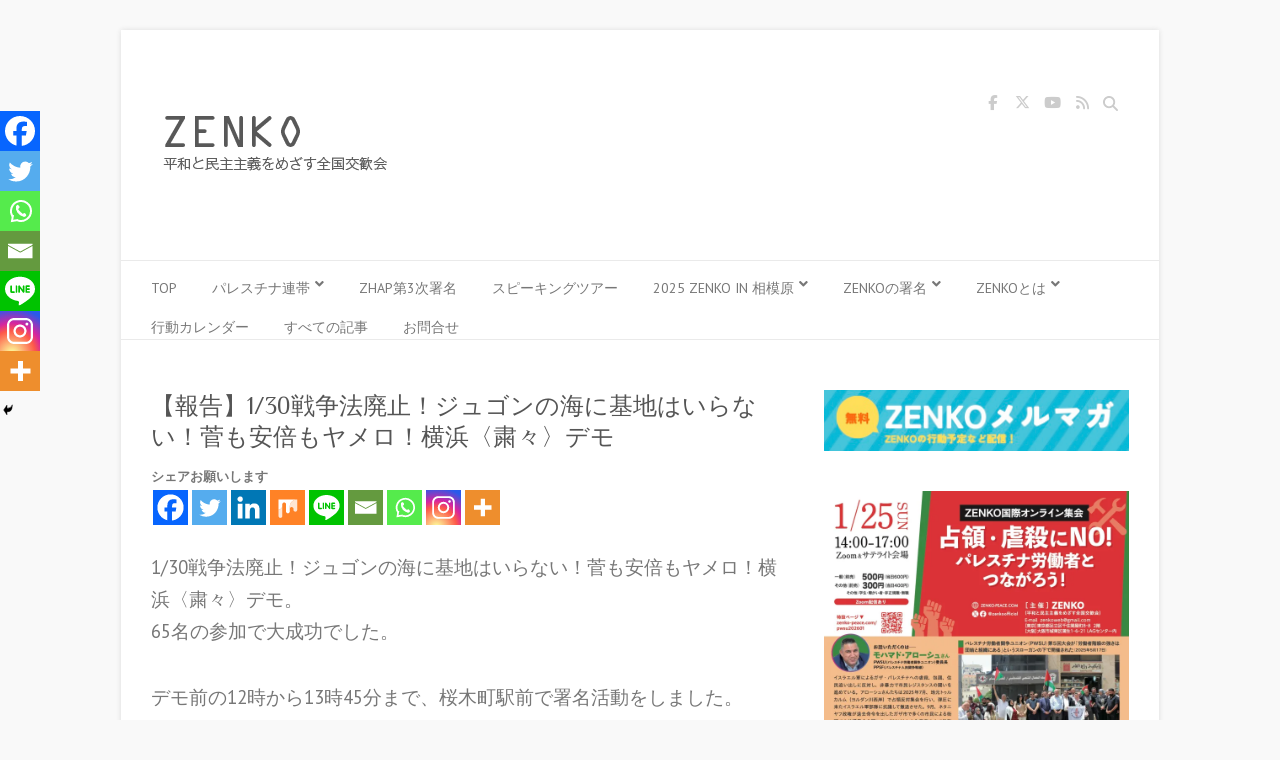

--- FILE ---
content_type: text/html; charset=UTF-8
request_url: https://zenko-peace.com/archives/3363
body_size: 31322
content:

<!DOCTYPE html>
<html dir="ltr" lang="ja" prefix="og: https://ogp.me/ns#">
<head>

		<meta charset="UTF-8" />
	<meta name="viewport" content="width=device-width">
	<link rel="profile" href="http://gmpg.org/xfn/11" />
	<link rel="pingback" href="https://zenko-peace.com/xmlrpc.php" />	
<title>【報告】1/30戦争法廃止！ジュゴンの海に基地はいらない！菅も安倍もヤメロ！横浜〈粛々〉デモ</title>
	<style>img:is([sizes="auto" i], [sizes^="auto," i]) { contain-intrinsic-size: 3000px 1500px }</style>
	
		<!-- All in One SEO 4.9.3 - aioseo.com -->
	<meta name="description" content="1/30戦争法廃止！ジュゴンの海に基地はいらない！菅も安倍もヤメロ！横浜〈粛々〉デモ。 65名の参加で大成功で" />
	<meta name="robots" content="max-image-preview:large" />
	<meta name="author" content="znkwp"/>
	<link rel="canonical" href="https://zenko-peace.com/archives/3363" />
	<meta name="generator" content="All in One SEO (AIOSEO) 4.9.3" />
		<meta property="og:locale" content="ja_JP" />
		<meta property="og:site_name" content="ZENKO（平和と民主主義をめざす全国交歓会） - ZENKOは1971年にスタートした運動団体です。様々な課題に対し民主主義に貫かれた平和な世界をめざし市民が手作りで運動をつくりだしています。" />
		<meta property="og:type" content="article" />
		<meta property="og:title" content="【報告】1/30戦争法廃止！ジュゴンの海に基地はいらない！菅も安倍もヤメロ！横浜〈粛々〉デモ" />
		<meta property="og:description" content="1/30戦争法廃止！ジュゴンの海に基地はいらない！菅も安倍もヤメロ！横浜〈粛々〉デモ。 65名の参加で大成功で" />
		<meta property="og:url" content="https://zenko-peace.com/archives/3363" />
		<meta property="og:image" content="https://zenko-peace.com/wp-content/uploads/2016/02/20160130demo-9.jpg" />
		<meta property="og:image:secure_url" content="https://zenko-peace.com/wp-content/uploads/2016/02/20160130demo-9.jpg" />
		<meta property="og:image:width" content="640" />
		<meta property="og:image:height" content="640" />
		<meta property="article:published_time" content="2016-02-01T11:32:51+00:00" />
		<meta property="article:modified_time" content="2016-02-01T11:32:51+00:00" />
		<meta property="article:publisher" content="https://www.facebook.com/ZENKOofficial" />
		<meta name="twitter:card" content="summary_large_image" />
		<meta name="twitter:site" content="@zenkoofficial" />
		<meta name="twitter:title" content="【報告】1/30戦争法廃止！ジュゴンの海に基地はいらない！菅も安倍もヤメロ！横浜〈粛々〉デモ" />
		<meta name="twitter:description" content="1/30戦争法廃止！ジュゴンの海に基地はいらない！菅も安倍もヤメロ！横浜〈粛々〉デモ。 65名の参加で大成功で" />
		<meta name="twitter:creator" content="@zenkoofficial" />
		<meta name="twitter:image" content="https://zenko-peace.com/wp-content/uploads/2016/02/20160130demo-9.jpg" />
		<script type="application/ld+json" class="aioseo-schema">
			{"@context":"https:\/\/schema.org","@graph":[{"@type":"BlogPosting","@id":"https:\/\/zenko-peace.com\/archives\/3363#blogposting","name":"\u3010\u5831\u544a\u30111\/30\u6226\u4e89\u6cd5\u5ec3\u6b62\uff01\u30b8\u30e5\u30b4\u30f3\u306e\u6d77\u306b\u57fa\u5730\u306f\u3044\u3089\u306a\u3044\uff01\u83c5\u3082\u5b89\u500d\u3082\u30e4\u30e1\u30ed\uff01\u6a2a\u6d5c\u3008\u7c9b\u3005\u3009\u30c7\u30e2","headline":"\u3010\u5831\u544a\u30111\/30\u6226\u4e89\u6cd5\u5ec3\u6b62\uff01\u30b8\u30e5\u30b4\u30f3\u306e\u6d77\u306b\u57fa\u5730\u306f\u3044\u3089\u306a\u3044\uff01\u83c5\u3082\u5b89\u500d\u3082\u30e4\u30e1\u30ed\uff01\u6a2a\u6d5c\u3008\u7c9b\u3005\u3009\u30c7\u30e2","author":{"@id":"https:\/\/zenko-peace.com\/archives\/author\/zenko#author"},"publisher":{"@id":"https:\/\/zenko-peace.com\/#organization"},"image":{"@type":"ImageObject","url":"https:\/\/i0.wp.com\/zenko-peace.com\/wp-content\/uploads\/2016\/02\/20160130demo-9.jpg?fit=640%2C640&ssl=1","width":640,"height":640},"datePublished":"2016-02-01T20:32:51+09:00","dateModified":"2016-02-01T20:32:51+09:00","inLanguage":"ja","mainEntityOfPage":{"@id":"https:\/\/zenko-peace.com\/archives\/3363#webpage"},"isPartOf":{"@id":"https:\/\/zenko-peace.com\/archives\/3363#webpage"},"articleSection":"\u53d6\u7d44\u307f\u5831\u544a"},{"@type":"BreadcrumbList","@id":"https:\/\/zenko-peace.com\/archives\/3363#breadcrumblist","itemListElement":[{"@type":"ListItem","@id":"https:\/\/zenko-peace.com#listItem","position":1,"name":"\u30db\u30fc\u30e0","item":"https:\/\/zenko-peace.com","nextItem":{"@type":"ListItem","@id":"https:\/\/zenko-peace.com\/archives\/category\/report#listItem","name":"\u53d6\u7d44\u307f\u5831\u544a"}},{"@type":"ListItem","@id":"https:\/\/zenko-peace.com\/archives\/category\/report#listItem","position":2,"name":"\u53d6\u7d44\u307f\u5831\u544a","item":"https:\/\/zenko-peace.com\/archives\/category\/report","nextItem":{"@type":"ListItem","@id":"https:\/\/zenko-peace.com\/archives\/3363#listItem","name":"\u3010\u5831\u544a\u30111\/30\u6226\u4e89\u6cd5\u5ec3\u6b62\uff01\u30b8\u30e5\u30b4\u30f3\u306e\u6d77\u306b\u57fa\u5730\u306f\u3044\u3089\u306a\u3044\uff01\u83c5\u3082\u5b89\u500d\u3082\u30e4\u30e1\u30ed\uff01\u6a2a\u6d5c\u3008\u7c9b\u3005\u3009\u30c7\u30e2"},"previousItem":{"@type":"ListItem","@id":"https:\/\/zenko-peace.com#listItem","name":"\u30db\u30fc\u30e0"}},{"@type":"ListItem","@id":"https:\/\/zenko-peace.com\/archives\/3363#listItem","position":3,"name":"\u3010\u5831\u544a\u30111\/30\u6226\u4e89\u6cd5\u5ec3\u6b62\uff01\u30b8\u30e5\u30b4\u30f3\u306e\u6d77\u306b\u57fa\u5730\u306f\u3044\u3089\u306a\u3044\uff01\u83c5\u3082\u5b89\u500d\u3082\u30e4\u30e1\u30ed\uff01\u6a2a\u6d5c\u3008\u7c9b\u3005\u3009\u30c7\u30e2","previousItem":{"@type":"ListItem","@id":"https:\/\/zenko-peace.com\/archives\/category\/report#listItem","name":"\u53d6\u7d44\u307f\u5831\u544a"}}]},{"@type":"Organization","@id":"https:\/\/zenko-peace.com\/#organization","name":"ZENKO\uff08\u5e73\u548c\u3068\u6c11\u4e3b\u4e3b\u7fa9\u3092\u3081\u3056\u3059\u5168\u56fd\u4ea4\u6b53\u4f1a\uff09","description":"ZENKO\u306f1971\u5e74\u306b\u30b9\u30bf\u30fc\u30c8\u3057\u305f\u904b\u52d5\u56e3\u4f53\u3067\u3059\u3002\u69d8\u3005\u306a\u8ab2\u984c\u306b\u5bfe\u3057\u6c11\u4e3b\u4e3b\u7fa9\u306b\u8cab\u304b\u308c\u305f\u5e73\u548c\u306a\u4e16\u754c\u3092\u3081\u3056\u3057\u5e02\u6c11\u304c\u624b\u4f5c\u308a\u3067\u904b\u52d5\u3092\u3064\u304f\u308a\u3060\u3057\u3066\u3044\u307e\u3059\u3002","url":"https:\/\/zenko-peace.com\/","telephone":"+819081623004","sameAs":["https:\/\/www.facebook.com\/ZENKOofficial","https:\/\/twitter.com\/zenkoofficial","https:\/\/www.youtube.com\/channel\/UCzEXS47I7K8O7vRB6ag-zjg"]},{"@type":"Person","@id":"https:\/\/zenko-peace.com\/archives\/author\/zenko#author","url":"https:\/\/zenko-peace.com\/archives\/author\/zenko","name":"znkwp","image":{"@type":"ImageObject","@id":"https:\/\/zenko-peace.com\/archives\/3363#authorImage","url":"https:\/\/secure.gravatar.com\/avatar\/e18b42fa98e1369f6ac79e96a56436e0e30bd1256971bf0e138867b02ced3177?s=96&d=mm&r=g","width":96,"height":96,"caption":"znkwp"}},{"@type":"WebPage","@id":"https:\/\/zenko-peace.com\/archives\/3363#webpage","url":"https:\/\/zenko-peace.com\/archives\/3363","name":"\u3010\u5831\u544a\u30111\/30\u6226\u4e89\u6cd5\u5ec3\u6b62\uff01\u30b8\u30e5\u30b4\u30f3\u306e\u6d77\u306b\u57fa\u5730\u306f\u3044\u3089\u306a\u3044\uff01\u83c5\u3082\u5b89\u500d\u3082\u30e4\u30e1\u30ed\uff01\u6a2a\u6d5c\u3008\u7c9b\u3005\u3009\u30c7\u30e2","description":"1\/30\u6226\u4e89\u6cd5\u5ec3\u6b62\uff01\u30b8\u30e5\u30b4\u30f3\u306e\u6d77\u306b\u57fa\u5730\u306f\u3044\u3089\u306a\u3044\uff01\u83c5\u3082\u5b89\u500d\u3082\u30e4\u30e1\u30ed\uff01\u6a2a\u6d5c\u3008\u7c9b\u3005\u3009\u30c7\u30e2\u3002 65\u540d\u306e\u53c2\u52a0\u3067\u5927\u6210\u529f\u3067","inLanguage":"ja","isPartOf":{"@id":"https:\/\/zenko-peace.com\/#website"},"breadcrumb":{"@id":"https:\/\/zenko-peace.com\/archives\/3363#breadcrumblist"},"author":{"@id":"https:\/\/zenko-peace.com\/archives\/author\/zenko#author"},"creator":{"@id":"https:\/\/zenko-peace.com\/archives\/author\/zenko#author"},"image":{"@type":"ImageObject","url":"https:\/\/i0.wp.com\/zenko-peace.com\/wp-content\/uploads\/2016\/02\/20160130demo-9.jpg?fit=640%2C640&ssl=1","@id":"https:\/\/zenko-peace.com\/archives\/3363\/#mainImage","width":640,"height":640},"primaryImageOfPage":{"@id":"https:\/\/zenko-peace.com\/archives\/3363#mainImage"},"datePublished":"2016-02-01T20:32:51+09:00","dateModified":"2016-02-01T20:32:51+09:00"},{"@type":"WebSite","@id":"https:\/\/zenko-peace.com\/#website","url":"https:\/\/zenko-peace.com\/","name":"ZENKO\uff08\u5e73\u548c\u3068\u6c11\u4e3b\u4e3b\u7fa9\u3092\u3081\u3056\u3059\u5168\u56fd\u4ea4\u6b53\u4f1a\uff09","description":"ZENKO\u306f1971\u5e74\u306b\u30b9\u30bf\u30fc\u30c8\u3057\u305f\u904b\u52d5\u56e3\u4f53\u3067\u3059\u3002\u69d8\u3005\u306a\u8ab2\u984c\u306b\u5bfe\u3057\u6c11\u4e3b\u4e3b\u7fa9\u306b\u8cab\u304b\u308c\u305f\u5e73\u548c\u306a\u4e16\u754c\u3092\u3081\u3056\u3057\u5e02\u6c11\u304c\u624b\u4f5c\u308a\u3067\u904b\u52d5\u3092\u3064\u304f\u308a\u3060\u3057\u3066\u3044\u307e\u3059\u3002","inLanguage":"ja","publisher":{"@id":"https:\/\/zenko-peace.com\/#organization"}}]}
		</script>
		<!-- All in One SEO -->

<!-- Jetpack Site Verification Tags -->
<meta name="google-site-verification" content="Gi5WvR7kcasaHv6xskw-gi7D0rITgUjaVbLo4s4jXdc" />
<link rel='dns-prefetch' href='//secure.gravatar.com' />
<link rel='dns-prefetch' href='//stats.wp.com' />
<link rel='dns-prefetch' href='//fonts.googleapis.com' />
<link rel='dns-prefetch' href='//v0.wordpress.com' />
<link rel='preconnect' href='//i0.wp.com' />
<link rel="alternate" type="application/rss+xml" title="ZENKO（平和と民主主義をめざす全国交歓会） &raquo; フィード" href="https://zenko-peace.com/feed" />
<link rel="alternate" type="application/rss+xml" title="ZENKO（平和と民主主義をめざす全国交歓会） &raquo; コメントフィード" href="https://zenko-peace.com/comments/feed" />
<script type="text/javascript">
/* <![CDATA[ */
window._wpemojiSettings = {"baseUrl":"https:\/\/s.w.org\/images\/core\/emoji\/16.0.1\/72x72\/","ext":".png","svgUrl":"https:\/\/s.w.org\/images\/core\/emoji\/16.0.1\/svg\/","svgExt":".svg","source":{"concatemoji":"https:\/\/zenko-peace.com\/wp-includes\/js\/wp-emoji-release.min.js?ver=6.8.3"}};
/*! This file is auto-generated */
!function(s,n){var o,i,e;function c(e){try{var t={supportTests:e,timestamp:(new Date).valueOf()};sessionStorage.setItem(o,JSON.stringify(t))}catch(e){}}function p(e,t,n){e.clearRect(0,0,e.canvas.width,e.canvas.height),e.fillText(t,0,0);var t=new Uint32Array(e.getImageData(0,0,e.canvas.width,e.canvas.height).data),a=(e.clearRect(0,0,e.canvas.width,e.canvas.height),e.fillText(n,0,0),new Uint32Array(e.getImageData(0,0,e.canvas.width,e.canvas.height).data));return t.every(function(e,t){return e===a[t]})}function u(e,t){e.clearRect(0,0,e.canvas.width,e.canvas.height),e.fillText(t,0,0);for(var n=e.getImageData(16,16,1,1),a=0;a<n.data.length;a++)if(0!==n.data[a])return!1;return!0}function f(e,t,n,a){switch(t){case"flag":return n(e,"\ud83c\udff3\ufe0f\u200d\u26a7\ufe0f","\ud83c\udff3\ufe0f\u200b\u26a7\ufe0f")?!1:!n(e,"\ud83c\udde8\ud83c\uddf6","\ud83c\udde8\u200b\ud83c\uddf6")&&!n(e,"\ud83c\udff4\udb40\udc67\udb40\udc62\udb40\udc65\udb40\udc6e\udb40\udc67\udb40\udc7f","\ud83c\udff4\u200b\udb40\udc67\u200b\udb40\udc62\u200b\udb40\udc65\u200b\udb40\udc6e\u200b\udb40\udc67\u200b\udb40\udc7f");case"emoji":return!a(e,"\ud83e\udedf")}return!1}function g(e,t,n,a){var r="undefined"!=typeof WorkerGlobalScope&&self instanceof WorkerGlobalScope?new OffscreenCanvas(300,150):s.createElement("canvas"),o=r.getContext("2d",{willReadFrequently:!0}),i=(o.textBaseline="top",o.font="600 32px Arial",{});return e.forEach(function(e){i[e]=t(o,e,n,a)}),i}function t(e){var t=s.createElement("script");t.src=e,t.defer=!0,s.head.appendChild(t)}"undefined"!=typeof Promise&&(o="wpEmojiSettingsSupports",i=["flag","emoji"],n.supports={everything:!0,everythingExceptFlag:!0},e=new Promise(function(e){s.addEventListener("DOMContentLoaded",e,{once:!0})}),new Promise(function(t){var n=function(){try{var e=JSON.parse(sessionStorage.getItem(o));if("object"==typeof e&&"number"==typeof e.timestamp&&(new Date).valueOf()<e.timestamp+604800&&"object"==typeof e.supportTests)return e.supportTests}catch(e){}return null}();if(!n){if("undefined"!=typeof Worker&&"undefined"!=typeof OffscreenCanvas&&"undefined"!=typeof URL&&URL.createObjectURL&&"undefined"!=typeof Blob)try{var e="postMessage("+g.toString()+"("+[JSON.stringify(i),f.toString(),p.toString(),u.toString()].join(",")+"));",a=new Blob([e],{type:"text/javascript"}),r=new Worker(URL.createObjectURL(a),{name:"wpTestEmojiSupports"});return void(r.onmessage=function(e){c(n=e.data),r.terminate(),t(n)})}catch(e){}c(n=g(i,f,p,u))}t(n)}).then(function(e){for(var t in e)n.supports[t]=e[t],n.supports.everything=n.supports.everything&&n.supports[t],"flag"!==t&&(n.supports.everythingExceptFlag=n.supports.everythingExceptFlag&&n.supports[t]);n.supports.everythingExceptFlag=n.supports.everythingExceptFlag&&!n.supports.flag,n.DOMReady=!1,n.readyCallback=function(){n.DOMReady=!0}}).then(function(){return e}).then(function(){var e;n.supports.everything||(n.readyCallback(),(e=n.source||{}).concatemoji?t(e.concatemoji):e.wpemoji&&e.twemoji&&(t(e.twemoji),t(e.wpemoji)))}))}((window,document),window._wpemojiSettings);
/* ]]> */
</script>
<link rel='stylesheet' id='jetpack_related-posts-css' href='https://zenko-peace.com/wp-content/plugins/jetpack/modules/related-posts/related-posts.css?ver=20240116' type='text/css' media='all' />
<link rel='stylesheet' id='pt-cv-public-style-css' href='https://zenko-peace.com/wp-content/plugins/content-views-query-and-display-post-page/public/assets/css/cv.css?ver=4.2.1' type='text/css' media='all' />
<style id='wp-emoji-styles-inline-css' type='text/css'>

	img.wp-smiley, img.emoji {
		display: inline !important;
		border: none !important;
		box-shadow: none !important;
		height: 1em !important;
		width: 1em !important;
		margin: 0 0.07em !important;
		vertical-align: -0.1em !important;
		background: none !important;
		padding: 0 !important;
	}
</style>
<link rel='stylesheet' id='wp-block-library-css' href='https://zenko-peace.com/wp-includes/css/dist/block-library/style.min.css?ver=6.8.3' type='text/css' media='all' />
<style id='classic-theme-styles-inline-css' type='text/css'>
/*! This file is auto-generated */
.wp-block-button__link{color:#fff;background-color:#32373c;border-radius:9999px;box-shadow:none;text-decoration:none;padding:calc(.667em + 2px) calc(1.333em + 2px);font-size:1.125em}.wp-block-file__button{background:#32373c;color:#fff;text-decoration:none}
</style>
<link rel='stylesheet' id='aioseo/css/src/vue/standalone/blocks/table-of-contents/global.scss-css' href='https://zenko-peace.com/wp-content/plugins/all-in-one-seo-pack/dist/Lite/assets/css/table-of-contents/global.e90f6d47.css?ver=4.9.3' type='text/css' media='all' />
<link rel='stylesheet' id='mediaelement-css' href='https://zenko-peace.com/wp-includes/js/mediaelement/mediaelementplayer-legacy.min.css?ver=4.2.17' type='text/css' media='all' />
<link rel='stylesheet' id='wp-mediaelement-css' href='https://zenko-peace.com/wp-includes/js/mediaelement/wp-mediaelement.min.css?ver=6.8.3' type='text/css' media='all' />
<style id='jetpack-sharing-buttons-style-inline-css' type='text/css'>
.jetpack-sharing-buttons__services-list{display:flex;flex-direction:row;flex-wrap:wrap;gap:0;list-style-type:none;margin:5px;padding:0}.jetpack-sharing-buttons__services-list.has-small-icon-size{font-size:12px}.jetpack-sharing-buttons__services-list.has-normal-icon-size{font-size:16px}.jetpack-sharing-buttons__services-list.has-large-icon-size{font-size:24px}.jetpack-sharing-buttons__services-list.has-huge-icon-size{font-size:36px}@media print{.jetpack-sharing-buttons__services-list{display:none!important}}.editor-styles-wrapper .wp-block-jetpack-sharing-buttons{gap:0;padding-inline-start:0}ul.jetpack-sharing-buttons__services-list.has-background{padding:1.25em 2.375em}
</style>
<style id='global-styles-inline-css' type='text/css'>
:root{--wp--preset--aspect-ratio--square: 1;--wp--preset--aspect-ratio--4-3: 4/3;--wp--preset--aspect-ratio--3-4: 3/4;--wp--preset--aspect-ratio--3-2: 3/2;--wp--preset--aspect-ratio--2-3: 2/3;--wp--preset--aspect-ratio--16-9: 16/9;--wp--preset--aspect-ratio--9-16: 9/16;--wp--preset--color--black: #000000;--wp--preset--color--cyan-bluish-gray: #abb8c3;--wp--preset--color--white: #ffffff;--wp--preset--color--pale-pink: #f78da7;--wp--preset--color--vivid-red: #cf2e2e;--wp--preset--color--luminous-vivid-orange: #ff6900;--wp--preset--color--luminous-vivid-amber: #fcb900;--wp--preset--color--light-green-cyan: #7bdcb5;--wp--preset--color--vivid-green-cyan: #00d084;--wp--preset--color--pale-cyan-blue: #8ed1fc;--wp--preset--color--vivid-cyan-blue: #0693e3;--wp--preset--color--vivid-purple: #9b51e0;--wp--preset--gradient--vivid-cyan-blue-to-vivid-purple: linear-gradient(135deg,rgba(6,147,227,1) 0%,rgb(155,81,224) 100%);--wp--preset--gradient--light-green-cyan-to-vivid-green-cyan: linear-gradient(135deg,rgb(122,220,180) 0%,rgb(0,208,130) 100%);--wp--preset--gradient--luminous-vivid-amber-to-luminous-vivid-orange: linear-gradient(135deg,rgba(252,185,0,1) 0%,rgba(255,105,0,1) 100%);--wp--preset--gradient--luminous-vivid-orange-to-vivid-red: linear-gradient(135deg,rgba(255,105,0,1) 0%,rgb(207,46,46) 100%);--wp--preset--gradient--very-light-gray-to-cyan-bluish-gray: linear-gradient(135deg,rgb(238,238,238) 0%,rgb(169,184,195) 100%);--wp--preset--gradient--cool-to-warm-spectrum: linear-gradient(135deg,rgb(74,234,220) 0%,rgb(151,120,209) 20%,rgb(207,42,186) 40%,rgb(238,44,130) 60%,rgb(251,105,98) 80%,rgb(254,248,76) 100%);--wp--preset--gradient--blush-light-purple: linear-gradient(135deg,rgb(255,206,236) 0%,rgb(152,150,240) 100%);--wp--preset--gradient--blush-bordeaux: linear-gradient(135deg,rgb(254,205,165) 0%,rgb(254,45,45) 50%,rgb(107,0,62) 100%);--wp--preset--gradient--luminous-dusk: linear-gradient(135deg,rgb(255,203,112) 0%,rgb(199,81,192) 50%,rgb(65,88,208) 100%);--wp--preset--gradient--pale-ocean: linear-gradient(135deg,rgb(255,245,203) 0%,rgb(182,227,212) 50%,rgb(51,167,181) 100%);--wp--preset--gradient--electric-grass: linear-gradient(135deg,rgb(202,248,128) 0%,rgb(113,206,126) 100%);--wp--preset--gradient--midnight: linear-gradient(135deg,rgb(2,3,129) 0%,rgb(40,116,252) 100%);--wp--preset--font-size--small: 13px;--wp--preset--font-size--medium: 20px;--wp--preset--font-size--large: 36px;--wp--preset--font-size--x-large: 42px;--wp--preset--spacing--20: 0.44rem;--wp--preset--spacing--30: 0.67rem;--wp--preset--spacing--40: 1rem;--wp--preset--spacing--50: 1.5rem;--wp--preset--spacing--60: 2.25rem;--wp--preset--spacing--70: 3.38rem;--wp--preset--spacing--80: 5.06rem;--wp--preset--shadow--natural: 6px 6px 9px rgba(0, 0, 0, 0.2);--wp--preset--shadow--deep: 12px 12px 50px rgba(0, 0, 0, 0.4);--wp--preset--shadow--sharp: 6px 6px 0px rgba(0, 0, 0, 0.2);--wp--preset--shadow--outlined: 6px 6px 0px -3px rgba(255, 255, 255, 1), 6px 6px rgba(0, 0, 0, 1);--wp--preset--shadow--crisp: 6px 6px 0px rgba(0, 0, 0, 1);}:where(.is-layout-flex){gap: 0.5em;}:where(.is-layout-grid){gap: 0.5em;}body .is-layout-flex{display: flex;}.is-layout-flex{flex-wrap: wrap;align-items: center;}.is-layout-flex > :is(*, div){margin: 0;}body .is-layout-grid{display: grid;}.is-layout-grid > :is(*, div){margin: 0;}:where(.wp-block-columns.is-layout-flex){gap: 2em;}:where(.wp-block-columns.is-layout-grid){gap: 2em;}:where(.wp-block-post-template.is-layout-flex){gap: 1.25em;}:where(.wp-block-post-template.is-layout-grid){gap: 1.25em;}.has-black-color{color: var(--wp--preset--color--black) !important;}.has-cyan-bluish-gray-color{color: var(--wp--preset--color--cyan-bluish-gray) !important;}.has-white-color{color: var(--wp--preset--color--white) !important;}.has-pale-pink-color{color: var(--wp--preset--color--pale-pink) !important;}.has-vivid-red-color{color: var(--wp--preset--color--vivid-red) !important;}.has-luminous-vivid-orange-color{color: var(--wp--preset--color--luminous-vivid-orange) !important;}.has-luminous-vivid-amber-color{color: var(--wp--preset--color--luminous-vivid-amber) !important;}.has-light-green-cyan-color{color: var(--wp--preset--color--light-green-cyan) !important;}.has-vivid-green-cyan-color{color: var(--wp--preset--color--vivid-green-cyan) !important;}.has-pale-cyan-blue-color{color: var(--wp--preset--color--pale-cyan-blue) !important;}.has-vivid-cyan-blue-color{color: var(--wp--preset--color--vivid-cyan-blue) !important;}.has-vivid-purple-color{color: var(--wp--preset--color--vivid-purple) !important;}.has-black-background-color{background-color: var(--wp--preset--color--black) !important;}.has-cyan-bluish-gray-background-color{background-color: var(--wp--preset--color--cyan-bluish-gray) !important;}.has-white-background-color{background-color: var(--wp--preset--color--white) !important;}.has-pale-pink-background-color{background-color: var(--wp--preset--color--pale-pink) !important;}.has-vivid-red-background-color{background-color: var(--wp--preset--color--vivid-red) !important;}.has-luminous-vivid-orange-background-color{background-color: var(--wp--preset--color--luminous-vivid-orange) !important;}.has-luminous-vivid-amber-background-color{background-color: var(--wp--preset--color--luminous-vivid-amber) !important;}.has-light-green-cyan-background-color{background-color: var(--wp--preset--color--light-green-cyan) !important;}.has-vivid-green-cyan-background-color{background-color: var(--wp--preset--color--vivid-green-cyan) !important;}.has-pale-cyan-blue-background-color{background-color: var(--wp--preset--color--pale-cyan-blue) !important;}.has-vivid-cyan-blue-background-color{background-color: var(--wp--preset--color--vivid-cyan-blue) !important;}.has-vivid-purple-background-color{background-color: var(--wp--preset--color--vivid-purple) !important;}.has-black-border-color{border-color: var(--wp--preset--color--black) !important;}.has-cyan-bluish-gray-border-color{border-color: var(--wp--preset--color--cyan-bluish-gray) !important;}.has-white-border-color{border-color: var(--wp--preset--color--white) !important;}.has-pale-pink-border-color{border-color: var(--wp--preset--color--pale-pink) !important;}.has-vivid-red-border-color{border-color: var(--wp--preset--color--vivid-red) !important;}.has-luminous-vivid-orange-border-color{border-color: var(--wp--preset--color--luminous-vivid-orange) !important;}.has-luminous-vivid-amber-border-color{border-color: var(--wp--preset--color--luminous-vivid-amber) !important;}.has-light-green-cyan-border-color{border-color: var(--wp--preset--color--light-green-cyan) !important;}.has-vivid-green-cyan-border-color{border-color: var(--wp--preset--color--vivid-green-cyan) !important;}.has-pale-cyan-blue-border-color{border-color: var(--wp--preset--color--pale-cyan-blue) !important;}.has-vivid-cyan-blue-border-color{border-color: var(--wp--preset--color--vivid-cyan-blue) !important;}.has-vivid-purple-border-color{border-color: var(--wp--preset--color--vivid-purple) !important;}.has-vivid-cyan-blue-to-vivid-purple-gradient-background{background: var(--wp--preset--gradient--vivid-cyan-blue-to-vivid-purple) !important;}.has-light-green-cyan-to-vivid-green-cyan-gradient-background{background: var(--wp--preset--gradient--light-green-cyan-to-vivid-green-cyan) !important;}.has-luminous-vivid-amber-to-luminous-vivid-orange-gradient-background{background: var(--wp--preset--gradient--luminous-vivid-amber-to-luminous-vivid-orange) !important;}.has-luminous-vivid-orange-to-vivid-red-gradient-background{background: var(--wp--preset--gradient--luminous-vivid-orange-to-vivid-red) !important;}.has-very-light-gray-to-cyan-bluish-gray-gradient-background{background: var(--wp--preset--gradient--very-light-gray-to-cyan-bluish-gray) !important;}.has-cool-to-warm-spectrum-gradient-background{background: var(--wp--preset--gradient--cool-to-warm-spectrum) !important;}.has-blush-light-purple-gradient-background{background: var(--wp--preset--gradient--blush-light-purple) !important;}.has-blush-bordeaux-gradient-background{background: var(--wp--preset--gradient--blush-bordeaux) !important;}.has-luminous-dusk-gradient-background{background: var(--wp--preset--gradient--luminous-dusk) !important;}.has-pale-ocean-gradient-background{background: var(--wp--preset--gradient--pale-ocean) !important;}.has-electric-grass-gradient-background{background: var(--wp--preset--gradient--electric-grass) !important;}.has-midnight-gradient-background{background: var(--wp--preset--gradient--midnight) !important;}.has-small-font-size{font-size: var(--wp--preset--font-size--small) !important;}.has-medium-font-size{font-size: var(--wp--preset--font-size--medium) !important;}.has-large-font-size{font-size: var(--wp--preset--font-size--large) !important;}.has-x-large-font-size{font-size: var(--wp--preset--font-size--x-large) !important;}
:where(.wp-block-post-template.is-layout-flex){gap: 1.25em;}:where(.wp-block-post-template.is-layout-grid){gap: 1.25em;}
:where(.wp-block-columns.is-layout-flex){gap: 2em;}:where(.wp-block-columns.is-layout-grid){gap: 2em;}
:root :where(.wp-block-pullquote){font-size: 1.5em;line-height: 1.6;}
</style>
<link rel='stylesheet' id='ez-toc-css' href='https://zenko-peace.com/wp-content/plugins/easy-table-of-contents/assets/css/screen.min.css?ver=2.0.80' type='text/css' media='all' />
<style id='ez-toc-inline-css' type='text/css'>
div#ez-toc-container .ez-toc-title {font-size: 120%;}div#ez-toc-container .ez-toc-title {font-weight: 500;}div#ez-toc-container ul li , div#ez-toc-container ul li a {font-size: 120%;}div#ez-toc-container ul li , div#ez-toc-container ul li a {font-weight: 400;}div#ez-toc-container nav ul ul li {font-size: 100%;}div#ez-toc-container {width: 75%;}.ez-toc-box-title {font-weight: bold; margin-bottom: 10px; text-align: center; text-transform: uppercase; letter-spacing: 1px; color: #666; padding-bottom: 5px;position:absolute;top:-4%;left:5%;background-color: inherit;transition: top 0.3s ease;}.ez-toc-box-title.toc-closed {top:-25%;}
.ez-toc-container-direction {direction: ltr;}.ez-toc-counter ul{counter-reset: item ;}.ez-toc-counter nav ul li a::before {content: counters(item, '.', decimal) '. ';display: inline-block;counter-increment: item;flex-grow: 0;flex-shrink: 0;margin-right: .2em; float: left; }.ez-toc-widget-direction {direction: ltr;}.ez-toc-widget-container ul{counter-reset: item ;}.ez-toc-widget-container nav ul li a::before {content: counters(item, '.', decimal) '. ';display: inline-block;counter-increment: item;flex-grow: 0;flex-shrink: 0;margin-right: .2em; float: left; }
</style>
<link rel='stylesheet' id='htbbootstrap-css' href='https://zenko-peace.com/wp-content/plugins/ht-mega-for-elementor/assets/css/htbbootstrap.css?ver=2.9.9' type='text/css' media='all' />
<link rel='stylesheet' id='font-awesome-css' href='https://zenko-peace.com/wp-content/plugins/elementor/assets/lib/font-awesome/css/font-awesome.min.css?ver=4.7.0' type='text/css' media='all' />
<link rel='stylesheet' id='htmega-animation-css' href='https://zenko-peace.com/wp-content/plugins/ht-mega-for-elementor/assets/css/animation.css?ver=2.9.9' type='text/css' media='all' />
<link rel='stylesheet' id='htmega-keyframes-css' href='https://zenko-peace.com/wp-content/plugins/ht-mega-for-elementor/assets/css/htmega-keyframes.css?ver=2.9.9' type='text/css' media='all' />
<link rel='stylesheet' id='htmega-global-style-min-css' href='https://zenko-peace.com/wp-content/plugins/ht-mega-for-elementor/assets/css/htmega-global-style.min.css?ver=2.9.9' type='text/css' media='all' />
<link rel='stylesheet' id='htbuilder-main-css' href='https://zenko-peace.com/wp-content/plugins/ht-mega-for-elementor/assets/extensions/ht-builder/css/htbuilder.css?ver=2.9.9' type='text/css' media='all' />
<link rel='stylesheet' id='wcsales-main-css' href='https://zenko-peace.com/wp-content/plugins/ht-mega-for-elementor/assets/extensions/wc-sales-notification/css/wc_notification.css?ver=2.9.9' type='text/css' media='all' />
<link rel='stylesheet' id='attitude_style-css' href='https://zenko-peace.com/wp-content/themes/attitude/style.css?ver=6.8.3' type='text/css' media='all' />
<link rel='stylesheet' id='attitude-font-awesome-css' href='https://zenko-peace.com/wp-content/themes/attitude/font-awesome/css/all.min.css?ver=6.8.3' type='text/css' media='all' />
<link rel='stylesheet' id='google_fonts-css' href='//fonts.googleapis.com/css?family=PT+Sans%7CPhilosopher&#038;ver=6.8.3' type='text/css' media='all' />
<link rel='stylesheet' id='heateor_sss_frontend_css-css' href='https://zenko-peace.com/wp-content/plugins/sassy-social-share/public/css/sassy-social-share-public.css?ver=3.3.79' type='text/css' media='all' />
<style id='heateor_sss_frontend_css-inline-css' type='text/css'>
.heateor_sss_button_instagram span.heateor_sss_svg,a.heateor_sss_instagram span.heateor_sss_svg{background:radial-gradient(circle at 30% 107%,#fdf497 0,#fdf497 5%,#fd5949 45%,#d6249f 60%,#285aeb 90%)}.heateor_sss_horizontal_sharing .heateor_sss_svg,.heateor_sss_standard_follow_icons_container .heateor_sss_svg{color:#fff;border-width:0px;border-style:solid;border-color:transparent}.heateor_sss_horizontal_sharing .heateorSssTCBackground{color:#666}.heateor_sss_horizontal_sharing span.heateor_sss_svg:hover,.heateor_sss_standard_follow_icons_container span.heateor_sss_svg:hover{border-color:transparent;}.heateor_sss_vertical_sharing span.heateor_sss_svg,.heateor_sss_floating_follow_icons_container span.heateor_sss_svg{color:#fff;border-width:0px;border-style:solid;border-color:transparent;}.heateor_sss_vertical_sharing .heateorSssTCBackground{color:#666;}.heateor_sss_vertical_sharing span.heateor_sss_svg:hover,.heateor_sss_floating_follow_icons_container span.heateor_sss_svg:hover{border-color:transparent;}@media screen and (max-width:783px) {.heateor_sss_vertical_sharing{display:none!important}}div.heateor_sss_mobile_footer{display:none;}@media screen and (max-width:783px){div.heateor_sss_bottom_sharing .heateorSssTCBackground{background-color:white}div.heateor_sss_bottom_sharing{width:100%!important;left:0!important;}div.heateor_sss_bottom_sharing a{width:14.285714285714% !important;}div.heateor_sss_bottom_sharing .heateor_sss_svg{width: 100% !important;}div.heateor_sss_bottom_sharing div.heateorSssTotalShareCount{font-size:1em!important;line-height:28px!important}div.heateor_sss_bottom_sharing div.heateorSssTotalShareText{font-size:.7em!important;line-height:0px!important}div.heateor_sss_mobile_footer{display:block;height:40px;}.heateor_sss_bottom_sharing{padding:0!important;display:block!important;width:auto!important;bottom:-2px!important;top: auto!important;}.heateor_sss_bottom_sharing .heateor_sss_square_count{line-height:inherit;}.heateor_sss_bottom_sharing .heateorSssSharingArrow{display:none;}.heateor_sss_bottom_sharing .heateorSssTCBackground{margin-right:1.1em!important}}
</style>
<link rel='stylesheet' id='font-awesome-5-all-css' href='https://zenko-peace.com/wp-content/plugins/elementor/assets//lib/font-awesome/css/all.min.css?ver=6.8.3' type='text/css' media='all' />
<link rel='stylesheet' id='htmega-menu-css' href='https://zenko-peace.com/wp-content/plugins/ht-mega-for-elementor/assets/extensions/ht-menu/css/mega-menu-style.css?ver=2.9.9' type='text/css' media='all' />
<style id='htmega-menu-inline-css' type='text/css'>

            
            
            
                .htmega-menu-container .sub-menu{
                    width: 200px;
                }
            
            
            
            
            
            
            
</style>
<link rel='stylesheet' id='sharedaddy-css' href='https://zenko-peace.com/wp-content/plugins/jetpack/modules/sharedaddy/sharing.css?ver=15.4' type='text/css' media='all' />
<link rel='stylesheet' id='social-logos-css' href='https://zenko-peace.com/wp-content/plugins/jetpack/_inc/social-logos/social-logos.min.css?ver=15.4' type='text/css' media='all' />
<script type="text/javascript" id="jetpack_related-posts-js-extra">
/* <![CDATA[ */
var related_posts_js_options = {"post_heading":"h4"};
/* ]]> */
</script>
<script type="text/javascript" src="https://zenko-peace.com/wp-content/plugins/jetpack/_inc/build/related-posts/related-posts.min.js?ver=20240116" id="jetpack_related-posts-js"></script>
<script type="text/javascript" src="https://zenko-peace.com/wp-includes/js/jquery/jquery.min.js?ver=3.7.1" id="jquery-core-js"></script>
<script type="text/javascript" src="https://zenko-peace.com/wp-includes/js/jquery/jquery-migrate.min.js?ver=3.4.1" id="jquery-migrate-js"></script>
<!--[if lt IE 9]>
<script type="text/javascript" src="https://zenko-peace.com/wp-content/themes/attitude/library/js/html5.min.js?ver=3.7.3" id="html5-js"></script>
<![endif]-->
<script type="text/javascript" src="https://zenko-peace.com/wp-content/themes/attitude/library/js/scripts.js?ver=6.8.3" id="attitude-scripts-js"></script>
<script type="text/javascript" src="https://zenko-peace.com/wp-content/themes/attitude/library/js/backtotop.js?ver=6.8.3" id="backtotop-js"></script>
<script type="text/javascript" src="https://zenko-peace.com/wp-content/plugins/ht-mega-for-elementor/assets/extensions/ht-menu/js/htmegamenu-main.js?ver=6.8.3" id="htmegamenu-main-js"></script>
<link rel="https://api.w.org/" href="https://zenko-peace.com/wp-json/" /><link rel="alternate" title="JSON" type="application/json" href="https://zenko-peace.com/wp-json/wp/v2/posts/3363" /><link rel="EditURI" type="application/rsd+xml" title="RSD" href="https://zenko-peace.com/xmlrpc.php?rsd" />
<meta name="generator" content="WordPress 6.8.3" />
<link rel='shortlink' href='https://wp.me/p4MRQF-Sf' />
<link rel="alternate" title="oEmbed (JSON)" type="application/json+oembed" href="https://zenko-peace.com/wp-json/oembed/1.0/embed?url=https%3A%2F%2Fzenko-peace.com%2Farchives%2F3363" />
<link rel="alternate" title="oEmbed (XML)" type="text/xml+oembed" href="https://zenko-peace.com/wp-json/oembed/1.0/embed?url=https%3A%2F%2Fzenko-peace.com%2Farchives%2F3363&#038;format=xml" />
	<style>img#wpstats{display:none}</style>
		<!-- ZENKO（平和と民主主義をめざす全国交歓会） Custom CSS Styles -->
<style type="text/css" media="screen">
.clearLeft {
clear: left;
}


.entry-content ul li, ol li {
  font-size: 14pt;
  line-height: 1.5; /*文の行高*/
  padding: 0.5em 0; /*前後の文との余白*/
}

p {
  font-size: 14pt;
  line-height: 1.75; /*文の行高*/
  padding: 0.5em 0; /*前後の文との余白*/
}

H2 {
  font-size: 20pt;
  line-height: 1.75; /*文の行高*/
  padding: 0.5em 0; /*前後の文との余白*/
}

H3 {
  font-size: 18pt;
  line-height: 1.75; /*文の行高*/
  padding: 0.5em 0; /*前後の文との余白*/
}


.wp-block-image figcaption{
  font-size:14px;
  margin-top:2px;
}
.p-pdg {
 padding:15px;
}
.yohakuari {
 padding:15px;
}
.heateor_sss_sharing_container{
  margin-bottom:15px;
}

.sukimanasi {
 margin:0;
}

.video-container {
  position: relative;
  width: 100%;
  aspect-ratio: 9 / 16; /* YouTubeショートの縦横比 */
}

.video-container iframe {
  position: absolute;
  top: 0;
  left: 0;
  width: 100%;
  height: 100%;
}

/* FANUC表：列幅固定 2025.11ポスト用 */
.fanuc-table table { table-layout: fixed; width: 100%; }
.fanuc-table th:nth-child(1), .fanuc-table td:nth-child(1) { width: 8% !important; white-space: nowrap; }
.fanuc-table th:nth-child(2), .fanuc-table td:nth-child(2) { width: 38% !important; }
.fanuc-table th:nth-child(3), .fanuc-table td:nth-child(3) { width: 54% !important; }

/* フッターウィジェット部分の文字サイズを小さくする */
.widget-area.clearfix {
  font-size: 15px;
  line-height: 1.5;
}

#ml_form_only_in {
  display: flex;           /* 一列に並べる */
  align-items: center;     /* 高さを中央にそろえる */
  gap: 6px;                /* 入力欄とボタンの間隔 */
}

#ml_form_only_in input[type=\"text\"] {
  flex: 1;                 /* テキストボックスを広く取る */
  padding: 6px 10px;
  font-size: 14px;
  border: 1px solid #ccc;
  border-radius: 4px;
}

#ml_form_only_in input[type=\"button\"] {
  background-color: #53aacc;
  color: white;
  font-size: 14px;
  border: none;
  padding: 6px 12px;
  border-radius: 4px;
  cursor: pointer;
}

#ml_form_only_in input[type=\"button\"]:hover {
  background-color: #449ab8;
}

</style>
<!-- ZENKO（平和と民主主義をめざす全国交歓会） Custom CSS Styles -->
<style type="text/css" media="screen">
body { background-image: none; }
</style>
<meta name="generator" content="Elementor 3.34.2; features: additional_custom_breakpoints; settings: css_print_method-external, google_font-enabled, font_display-auto">
			<style>
				.e-con.e-parent:nth-of-type(n+4):not(.e-lazyloaded):not(.e-no-lazyload),
				.e-con.e-parent:nth-of-type(n+4):not(.e-lazyloaded):not(.e-no-lazyload) * {
					background-image: none !important;
				}
				@media screen and (max-height: 1024px) {
					.e-con.e-parent:nth-of-type(n+3):not(.e-lazyloaded):not(.e-no-lazyload),
					.e-con.e-parent:nth-of-type(n+3):not(.e-lazyloaded):not(.e-no-lazyload) * {
						background-image: none !important;
					}
				}
				@media screen and (max-height: 640px) {
					.e-con.e-parent:nth-of-type(n+2):not(.e-lazyloaded):not(.e-no-lazyload),
					.e-con.e-parent:nth-of-type(n+2):not(.e-lazyloaded):not(.e-no-lazyload) * {
						background-image: none !important;
					}
				}
			</style>
			<style type="text/css" id="custom-background-css">
body.custom-background { background-color: #f9f9f9; }
</style>
			<style type="text/css" id="wp-custom-css">
			/*
カスタム CSS 機能へようこそ。

使い方についてはこちらをご覧ください
(英語ドキュメンテーション)。http://wp.me/PEmnE-Bt
*/		</style>
		
</head>

<body class="wp-singular post-template-default single single-post postid-3363 single-format-standard custom-background wp-theme-attitude  elementor-default elementor-kit-10580">
		
	<div class="wrapper">
				<header id="branding" >
				
	<div class="container clearfix">
		<div class="hgroup-wrap clearfix">
			<section class="hgroup-right">
			
			<div class="social-profiles clearfix">
				<ul><li class="facebook"><a href="https://www.facebook.com/ZENKOofficial" title="ZENKO（平和と民主主義をめざす全国交歓会） on Facebook" target="_blank" rel="noopener noreferrer">ZENKO（平和と民主主義をめざす全国交歓会） Facebook</a></li><li class="twitter"><a href="https://twitter.com/zenkoofficial" title="ZENKO（平和と民主主義をめざす全国交歓会） on Twitter" target="_blank" rel="noopener noreferrer">ZENKO（平和と民主主義をめざす全国交歓会） Twitter</a></li><li class="you-tube"><a href="https://www.youtube.com/channel/UCzEXS47I7K8O7vRB6ag-zjg" title="ZENKO（平和と民主主義をめざす全国交歓会） on Youtube" target="_blank" rel="noopener noreferrer">ZENKO（平和と民主主義をめざす全国交歓会） Youtube</a></li><li class="rss"><a href="https://zenko-peace.com/feed" title="ZENKO（平和と民主主義をめざす全国交歓会） on RSS" target="_blank" rel="noopener noreferrer">ZENKO（平和と民主主義をめざす全国交歓会） RSS</a></li>
			</ul>
			</div><!-- .social-profiles -->	<form action="https://zenko-peace.com/" class="searchform clearfix" method="get">
		<label class="assistive-text" for="s">Search</label>
		<input type="text" placeholder="Search" class="s field" name="s">
	</form><!-- .searchform -->
				<button class="menu-toggle">Responsive Menu</button>
			</section><!-- .hgroup-right -->	
				<hgroup id="site-logo" class="clearfix">
																		<h2 id="site-title"> 
								<a href="https://zenko-peace.com/" title="ZENKO（平和と民主主義をめざす全国交歓会）" rel="home">
									<img src="https://zenko-peace.com/wp-content/uploads/2014/03/logo2.png" alt="ZENKO（平和と民主主義をめざす全国交歓会）">
								</a>
							</h2>
												
				</hgroup><!-- #site-logo -->
			
		</div><!-- .hgroup-wrap -->
	</div><!-- .container -->	
		
	<nav id="access" class="clearfix">
					<div class="container clearfix"><div class="htmega-menu-container"><div class="htmega-menu-area"><ul id="menu-pm" class="htmega-megamenu"><li id="nav-menu-item-106" class="main-menu-item  menu-item-even menu-item-depth-0 menu-item menu-item-type-post_type menu-item-object-page menu-item-home"><a href="https://zenko-peace.com/" class="menu-link main-menu-link">TOP</a></li>
<li id="nav-menu-item-18299" class="main-menu-item  menu-item-even menu-item-depth-0 menu-item menu-item-type-custom menu-item-object-custom menu-item-has-children"><a href="https://zenko-peace.com/freepalestine" class="menu-link main-menu-link">パレスチナ連帯<span class="htmenu-icon"><i class="fas fa-angle-down"></i></span></a>
<ul class='sub-menu menu-odd  menu-depth-1' style="width:px; left:px;" >
	<li id="nav-menu-item-23869" class="sub-menu-item  menu-item-odd menu-item-depth-1 menu-item menu-item-type-taxonomy menu-item-object-category"><a href="https://zenko-peace.com/archives/category/themes/freepalestine/voices-of-palestine" class="menu-link sub-menu-link">パレスチナ現地情報</a></li>
	<li id="nav-menu-item-21881" class="sub-menu-item  menu-item-odd menu-item-depth-1 menu-item menu-item-type-custom menu-item-object-custom"><a href="https://zenko-peace.com/archives/21873" class="menu-link sub-menu-link">FAX行動</a></li>
	<li id="nav-menu-item-19660" class="sub-menu-item  menu-item-odd menu-item-depth-1 menu-item menu-item-type-custom menu-item-object-custom"><a href="https://zenko-peace.com/archives/category/themes/freepalestine" class="menu-link sub-menu-link">関連記事</a></li>
</ul>
</li>
<li id="nav-menu-item-21807" class="main-menu-item  menu-item-even menu-item-depth-0 menu-item menu-item-type-post_type menu-item-object-page"><a href="https://zenko-peace.com/zhap" class="menu-link main-menu-link">ZHAP第3次署名</a></li>
<li id="nav-menu-item-23293" class="main-menu-item  menu-item-even menu-item-depth-0 menu-item menu-item-type-post_type menu-item-object-page"><a href="https://zenko-peace.com/st" class="menu-link main-menu-link">スピーキングツアー</a></li>
<li id="nav-menu-item-21827" class="main-menu-item  menu-item-even menu-item-depth-0 menu-item menu-item-type-post_type menu-item-object-page menu-item-has-children"><a href="https://zenko-peace.com/2025zenko" class="menu-link main-menu-link">2025 ZENKO in 相模原<span class="htmenu-icon"><i class="fas fa-angle-down"></i></span></a>
<ul class='sub-menu menu-odd  menu-depth-1' style="width:px; left:px;" >
	<li id="nav-menu-item-19648" class="sub-menu-item  menu-item-odd menu-item-depth-1 menu-item menu-item-type-custom menu-item-object-custom menu-item-has-children"><a href="#" class="menu-link sub-menu-link">過去のZENKO<span class="htmenu-icon"><i class="fas fa-angle-right"></i></span></a>
	<ul class='sub-menu menu-even sub-menu menu-depth-2'  >
		<li id="nav-menu-item-20072" class="sub-menu-item sub-sub-menu-item menu-item-even menu-item-depth-2 menu-item menu-item-type-post_type menu-item-object-page"><a href="https://zenko-peace.com/2024zenko" class="menu-link sub-menu-link">2024</a></li>
		<li id="nav-menu-item-19650" class="sub-menu-item sub-sub-menu-item menu-item-even menu-item-depth-2 menu-item menu-item-type-custom menu-item-object-custom"><a href="https://zenko-peace.com/2023zenko" class="menu-link sub-menu-link">2023</a></li>
		<li id="nav-menu-item-19651" class="sub-menu-item sub-sub-menu-item menu-item-even menu-item-depth-2 menu-item menu-item-type-custom menu-item-object-custom"><a href="https://zenko-peace.com/2022zenko" class="menu-link sub-menu-link">2022</a></li>
		<li id="nav-menu-item-19652" class="sub-menu-item sub-sub-menu-item menu-item-even menu-item-depth-2 menu-item menu-item-type-custom menu-item-object-custom"><a href="https://zenko-peace.com/2021zenko" class="menu-link sub-menu-link">2021</a></li>
		<li id="nav-menu-item-19653" class="sub-menu-item sub-sub-menu-item menu-item-even menu-item-depth-2 menu-item menu-item-type-custom menu-item-object-custom"><a href="https://zenko-peace.com/2020zenko" class="menu-link sub-menu-link">2020</a></li>
		<li id="nav-menu-item-19654" class="sub-menu-item sub-sub-menu-item menu-item-even menu-item-depth-2 menu-item menu-item-type-custom menu-item-object-custom"><a href="https://zenko-peace.com/2019zenko" class="menu-link sub-menu-link">2019</a></li>
		<li id="nav-menu-item-19655" class="sub-menu-item sub-sub-menu-item menu-item-even menu-item-depth-2 menu-item menu-item-type-custom menu-item-object-custom"><a href="https://zenko-peace.com/2018zenko" class="menu-link sub-menu-link">2018</a></li>
		<li id="nav-menu-item-19656" class="sub-menu-item sub-sub-menu-item menu-item-even menu-item-depth-2 menu-item menu-item-type-custom menu-item-object-custom"><a href="https://zenko-peace.com/2017zenko" class="menu-link sub-menu-link">2017</a></li>
		<li id="nav-menu-item-19657" class="sub-menu-item sub-sub-menu-item menu-item-even menu-item-depth-2 menu-item menu-item-type-custom menu-item-object-custom"><a href="https://zenko-peace.com/2016zenko" class="menu-link sub-menu-link">2016</a></li>
	</ul>
</li>
</ul>
</li>
<li id="nav-menu-item-20513" class="main-menu-item  menu-item-even menu-item-depth-0 menu-item menu-item-type-custom menu-item-object-custom menu-item-has-children"><a href="#" class="menu-link main-menu-link">ZENKOの署名<span class="htmenu-icon"><i class="fas fa-angle-down"></i></span></a>
<ul class='sub-menu menu-odd  menu-depth-1' style="width:px; left:px;" >
	<li id="nav-menu-item-20515" class="sub-menu-item  menu-item-odd menu-item-depth-1 menu-item menu-item-type-post_type menu-item-object-page"><a href="https://zenko-peace.com/gaza-sokuji-teisen" class="menu-link sub-menu-link">#ガザ即時停戦 を実現するために日本政府に実効性のある行動を求める緊急署名</a></li>
	<li id="nav-menu-item-20517" class="sub-menu-item  menu-item-odd menu-item-depth-1 menu-item menu-item-type-post_type menu-item-object-page"><a href="https://zenko-peace.com/zhap/1st" class="menu-link sub-menu-link">沖縄・辺野古新基地を止める！米国政府に声を届けよう　ZHAP賛同キャンペーン（ZENKO辺野古反基地プロジェクト）</a></li>
	<li id="nav-menu-item-20516" class="sub-menu-item  menu-item-odd menu-item-depth-1 menu-item menu-item-type-post_type menu-item-object-page"><a href="https://zenko-peace.com/banpaku-chushi-shomei" class="menu-link sub-menu-link">#万博・IRカジノ中止し被災地に回せ　能登半島地震被災者支援を求めます【署名にご協力を】【オンライン可】</a></li>
	<li id="nav-menu-item-22337" class="sub-menu-item  menu-item-odd menu-item-depth-1 menu-item menu-item-type-post_type menu-item-object-page"><a href="https://zenko-peace.com/kaigo-shomei202506" class="menu-link sub-menu-link">#訪問介護 報酬の引き下げを撤回し、国の責任で #介護 職員の給与の 大幅引き上げを求める署名</a></li>
</ul>
</li>
<li id="nav-menu-item-100" class="main-menu-item  menu-item-even menu-item-depth-0 menu-item menu-item-type-post_type menu-item-object-page menu-item-has-children"><a href="https://zenko-peace.com/about" class="menu-link main-menu-link">ZENKOとは<span class="htmenu-icon"><i class="fas fa-angle-down"></i></span></a>
<ul class='sub-menu menu-odd  menu-depth-1' style="width:px; left:px;" >
	<li id="nav-menu-item-219" class="sub-menu-item  menu-item-odd menu-item-depth-1 menu-item menu-item-type-post_type menu-item-object-page"><a href="https://zenko-peace.com/about/zenkosns" class="menu-link sub-menu-link">ZENKO関連SNS</a></li>
	<li id="nav-menu-item-209" class="sub-menu-item  menu-item-odd menu-item-depth-1 menu-item menu-item-type-post_type menu-item-object-page"><a href="https://zenko-peace.com/about/links" class="menu-link sub-menu-link">リンク</a></li>
</ul>
</li>
<li id="nav-menu-item-377" class="main-menu-item  menu-item-even menu-item-depth-0 menu-item menu-item-type-post_type menu-item-object-page"><a href="https://zenko-peace.com/calender" class="menu-link main-menu-link">行動カレンダー</a></li>
<li id="nav-menu-item-144" class="main-menu-item  menu-item-even menu-item-depth-0 menu-item menu-item-type-post_type menu-item-object-page"><a href="https://zenko-peace.com/blog" class="menu-link main-menu-link">すべての記事</a></li>
<li id="nav-menu-item-212" class="main-menu-item  menu-item-even menu-item-depth-0 menu-item menu-item-type-post_type menu-item-object-page"><a href="https://zenko-peace.com/contactform" class="menu-link main-menu-link">お問合せ</a></li>
</ul><a href="#" class="htmobile-aside-button"><i class="fa fa-bars"></i></a></div><div class="htmobile-menu-wrap"><a class="htmobile-aside-close"><i class="fa fa-times"></i></a><div class="htmobile-navigation"><ul id="menu-pm" class="htmega-megamenu"><li id="nav-menu-item-106" class="main-menu-item  menu-item-even menu-item-depth-0 menu-item menu-item-type-post_type menu-item-object-page menu-item-home"><a href="https://zenko-peace.com/" class="menu-link main-menu-link">TOP</a></li>
<li id="nav-menu-item-18299" class="main-menu-item  menu-item-even menu-item-depth-0 menu-item menu-item-type-custom menu-item-object-custom menu-item-has-children"><a href="https://zenko-peace.com/freepalestine" class="menu-link main-menu-link">パレスチナ連帯<span class="htmenu-icon"><i class="fas fa-angle-down"></i></span></a>
<ul class='sub-menu menu-odd  menu-depth-1' style="width:px; left:px;" >
	<li id="nav-menu-item-23869" class="sub-menu-item  menu-item-odd menu-item-depth-1 menu-item menu-item-type-taxonomy menu-item-object-category"><a href="https://zenko-peace.com/archives/category/themes/freepalestine/voices-of-palestine" class="menu-link sub-menu-link">パレスチナ現地情報</a></li>
	<li id="nav-menu-item-21881" class="sub-menu-item  menu-item-odd menu-item-depth-1 menu-item menu-item-type-custom menu-item-object-custom"><a href="https://zenko-peace.com/archives/21873" class="menu-link sub-menu-link">FAX行動</a></li>
	<li id="nav-menu-item-19660" class="sub-menu-item  menu-item-odd menu-item-depth-1 menu-item menu-item-type-custom menu-item-object-custom"><a href="https://zenko-peace.com/archives/category/themes/freepalestine" class="menu-link sub-menu-link">関連記事</a></li>
</ul>
</li>
<li id="nav-menu-item-21807" class="main-menu-item  menu-item-even menu-item-depth-0 menu-item menu-item-type-post_type menu-item-object-page"><a href="https://zenko-peace.com/zhap" class="menu-link main-menu-link">ZHAP第3次署名</a></li>
<li id="nav-menu-item-23293" class="main-menu-item  menu-item-even menu-item-depth-0 menu-item menu-item-type-post_type menu-item-object-page"><a href="https://zenko-peace.com/st" class="menu-link main-menu-link">スピーキングツアー</a></li>
<li id="nav-menu-item-21827" class="main-menu-item  menu-item-even menu-item-depth-0 menu-item menu-item-type-post_type menu-item-object-page menu-item-has-children"><a href="https://zenko-peace.com/2025zenko" class="menu-link main-menu-link">2025 ZENKO in 相模原<span class="htmenu-icon"><i class="fas fa-angle-down"></i></span></a>
<ul class='sub-menu menu-odd  menu-depth-1' style="width:px; left:px;" >
	<li id="nav-menu-item-19648" class="sub-menu-item  menu-item-odd menu-item-depth-1 menu-item menu-item-type-custom menu-item-object-custom menu-item-has-children"><a href="#" class="menu-link sub-menu-link">過去のZENKO<span class="htmenu-icon"><i class="fas fa-angle-right"></i></span></a>
	<ul class='sub-menu menu-even sub-menu menu-depth-2'  >
		<li id="nav-menu-item-20072" class="sub-menu-item sub-sub-menu-item menu-item-even menu-item-depth-2 menu-item menu-item-type-post_type menu-item-object-page"><a href="https://zenko-peace.com/2024zenko" class="menu-link sub-menu-link">2024</a></li>
		<li id="nav-menu-item-19650" class="sub-menu-item sub-sub-menu-item menu-item-even menu-item-depth-2 menu-item menu-item-type-custom menu-item-object-custom"><a href="https://zenko-peace.com/2023zenko" class="menu-link sub-menu-link">2023</a></li>
		<li id="nav-menu-item-19651" class="sub-menu-item sub-sub-menu-item menu-item-even menu-item-depth-2 menu-item menu-item-type-custom menu-item-object-custom"><a href="https://zenko-peace.com/2022zenko" class="menu-link sub-menu-link">2022</a></li>
		<li id="nav-menu-item-19652" class="sub-menu-item sub-sub-menu-item menu-item-even menu-item-depth-2 menu-item menu-item-type-custom menu-item-object-custom"><a href="https://zenko-peace.com/2021zenko" class="menu-link sub-menu-link">2021</a></li>
		<li id="nav-menu-item-19653" class="sub-menu-item sub-sub-menu-item menu-item-even menu-item-depth-2 menu-item menu-item-type-custom menu-item-object-custom"><a href="https://zenko-peace.com/2020zenko" class="menu-link sub-menu-link">2020</a></li>
		<li id="nav-menu-item-19654" class="sub-menu-item sub-sub-menu-item menu-item-even menu-item-depth-2 menu-item menu-item-type-custom menu-item-object-custom"><a href="https://zenko-peace.com/2019zenko" class="menu-link sub-menu-link">2019</a></li>
		<li id="nav-menu-item-19655" class="sub-menu-item sub-sub-menu-item menu-item-even menu-item-depth-2 menu-item menu-item-type-custom menu-item-object-custom"><a href="https://zenko-peace.com/2018zenko" class="menu-link sub-menu-link">2018</a></li>
		<li id="nav-menu-item-19656" class="sub-menu-item sub-sub-menu-item menu-item-even menu-item-depth-2 menu-item menu-item-type-custom menu-item-object-custom"><a href="https://zenko-peace.com/2017zenko" class="menu-link sub-menu-link">2017</a></li>
		<li id="nav-menu-item-19657" class="sub-menu-item sub-sub-menu-item menu-item-even menu-item-depth-2 menu-item menu-item-type-custom menu-item-object-custom"><a href="https://zenko-peace.com/2016zenko" class="menu-link sub-menu-link">2016</a></li>
	</ul>
</li>
</ul>
</li>
<li id="nav-menu-item-20513" class="main-menu-item  menu-item-even menu-item-depth-0 menu-item menu-item-type-custom menu-item-object-custom menu-item-has-children"><a href="#" class="menu-link main-menu-link">ZENKOの署名<span class="htmenu-icon"><i class="fas fa-angle-down"></i></span></a>
<ul class='sub-menu menu-odd  menu-depth-1' style="width:px; left:px;" >
	<li id="nav-menu-item-20515" class="sub-menu-item  menu-item-odd menu-item-depth-1 menu-item menu-item-type-post_type menu-item-object-page"><a href="https://zenko-peace.com/gaza-sokuji-teisen" class="menu-link sub-menu-link">#ガザ即時停戦 を実現するために日本政府に実効性のある行動を求める緊急署名</a></li>
	<li id="nav-menu-item-20517" class="sub-menu-item  menu-item-odd menu-item-depth-1 menu-item menu-item-type-post_type menu-item-object-page"><a href="https://zenko-peace.com/zhap/1st" class="menu-link sub-menu-link">沖縄・辺野古新基地を止める！米国政府に声を届けよう　ZHAP賛同キャンペーン（ZENKO辺野古反基地プロジェクト）</a></li>
	<li id="nav-menu-item-20516" class="sub-menu-item  menu-item-odd menu-item-depth-1 menu-item menu-item-type-post_type menu-item-object-page"><a href="https://zenko-peace.com/banpaku-chushi-shomei" class="menu-link sub-menu-link">#万博・IRカジノ中止し被災地に回せ　能登半島地震被災者支援を求めます【署名にご協力を】【オンライン可】</a></li>
	<li id="nav-menu-item-22337" class="sub-menu-item  menu-item-odd menu-item-depth-1 menu-item menu-item-type-post_type menu-item-object-page"><a href="https://zenko-peace.com/kaigo-shomei202506" class="menu-link sub-menu-link">#訪問介護 報酬の引き下げを撤回し、国の責任で #介護 職員の給与の 大幅引き上げを求める署名</a></li>
</ul>
</li>
<li id="nav-menu-item-100" class="main-menu-item  menu-item-even menu-item-depth-0 menu-item menu-item-type-post_type menu-item-object-page menu-item-has-children"><a href="https://zenko-peace.com/about" class="menu-link main-menu-link">ZENKOとは<span class="htmenu-icon"><i class="fas fa-angle-down"></i></span></a>
<ul class='sub-menu menu-odd  menu-depth-1' style="width:px; left:px;" >
	<li id="nav-menu-item-219" class="sub-menu-item  menu-item-odd menu-item-depth-1 menu-item menu-item-type-post_type menu-item-object-page"><a href="https://zenko-peace.com/about/zenkosns" class="menu-link sub-menu-link">ZENKO関連SNS</a></li>
	<li id="nav-menu-item-209" class="sub-menu-item  menu-item-odd menu-item-depth-1 menu-item menu-item-type-post_type menu-item-object-page"><a href="https://zenko-peace.com/about/links" class="menu-link sub-menu-link">リンク</a></li>
</ul>
</li>
<li id="nav-menu-item-377" class="main-menu-item  menu-item-even menu-item-depth-0 menu-item menu-item-type-post_type menu-item-object-page"><a href="https://zenko-peace.com/calender" class="menu-link main-menu-link">行動カレンダー</a></li>
<li id="nav-menu-item-144" class="main-menu-item  menu-item-even menu-item-depth-0 menu-item menu-item-type-post_type menu-item-object-page"><a href="https://zenko-peace.com/blog" class="menu-link main-menu-link">すべての記事</a></li>
<li id="nav-menu-item-212" class="main-menu-item  menu-item-even menu-item-depth-0 menu-item menu-item-type-post_type menu-item-object-page"><a href="https://zenko-peace.com/contactform" class="menu-link main-menu-link">お問合せ</a></li>
</ul></div></div></div></div><!-- .container -->
					</nav><!-- #access --> 		
				</header>
		
				<div id="main" class="container clearfix">

<div id="container">
	

<div id="primary">
   <div id="content">	<section id="post-3363" class="post-3363 post type-post status-publish format-standard has-post-thumbnail hentry category-report">
		<article>

			
			<header class="entry-header">
    			<h1 class="entry-title">
    				【報告】1/30戦争法廃止！ジュゴンの海に基地はいらない！菅も安倍もヤメロ！横浜〈粛々〉デモ    			</h1><!-- .entry-title -->
  			</header>

  			
  			
  			<div class="entry-content clearfix">
    			<div class='heateorSssClear'></div><div  class='heateor_sss_sharing_container heateor_sss_horizontal_sharing' data-heateor-sss-href='https://zenko-peace.com/archives/3363'><div class='heateor_sss_sharing_title' style="font-weight:bold" >シェアお願いします</div><div class="heateor_sss_sharing_ul"><a aria-label="Facebook" class="heateor_sss_facebook" href="https://www.facebook.com/sharer/sharer.php?u=https%3A%2F%2Fzenko-peace.com%2Farchives%2F3363" title="Facebook" rel="nofollow noopener" target="_blank" style="font-size:32px!important;box-shadow:none;display:inline-block;vertical-align:middle"><span class="heateor_sss_svg" style="background-color:#0765FE;width:35px;height:35px;display:inline-block;opacity:1;float:left;font-size:32px;box-shadow:none;display:inline-block;font-size:16px;padding:0 4px;vertical-align:middle;background-repeat:repeat;overflow:hidden;padding:0;cursor:pointer;box-sizing:content-box"><svg style="display:block;" focusable="false" aria-hidden="true" xmlns="http://www.w3.org/2000/svg" width="100%" height="100%" viewBox="0 0 32 32"><path fill="#fff" d="M28 16c0-6.627-5.373-12-12-12S4 9.373 4 16c0 5.628 3.875 10.35 9.101 11.647v-7.98h-2.474V16H13.1v-1.58c0-4.085 1.849-5.978 5.859-5.978.76 0 2.072.15 2.608.298v3.325c-.283-.03-.775-.045-1.386-.045-1.967 0-2.728.745-2.728 2.683V16h3.92l-.673 3.667h-3.247v8.245C23.395 27.195 28 22.135 28 16Z"></path></svg></span></a><a aria-label="Twitter" class="heateor_sss_button_twitter" href="https://twitter.com/intent/tweet?text=%E3%80%90%E5%A0%B1%E5%91%8A%E3%80%911%2F30%E6%88%A6%E4%BA%89%E6%B3%95%E5%BB%83%E6%AD%A2%EF%BC%81%E3%82%B8%E3%83%A5%E3%82%B4%E3%83%B3%E3%81%AE%E6%B5%B7%E3%81%AB%E5%9F%BA%E5%9C%B0%E3%81%AF%E3%81%84%E3%82%89%E3%81%AA%E3%81%84%EF%BC%81%E8%8F%85%E3%82%82%E5%AE%89%E5%80%8D%E3%82%82%E3%83%A4%E3%83%A1%E3%83%AD%EF%BC%81%E6%A8%AA%E6%B5%9C%E3%80%88%E7%B2%9B%E3%80%85%E3%80%89%E3%83%87%E3%83%A2&url=https%3A%2F%2Fzenko-peace.com%2Farchives%2F3363" title="Twitter" rel="nofollow noopener" target="_blank" style="font-size:32px!important;box-shadow:none;display:inline-block;vertical-align:middle"><span class="heateor_sss_svg heateor_sss_s__default heateor_sss_s_twitter" style="background-color:#55acee;width:35px;height:35px;display:inline-block;opacity:1;float:left;font-size:32px;box-shadow:none;display:inline-block;font-size:16px;padding:0 4px;vertical-align:middle;background-repeat:repeat;overflow:hidden;padding:0;cursor:pointer;box-sizing:content-box"><svg style="display:block;" focusable="false" aria-hidden="true" xmlns="http://www.w3.org/2000/svg" width="100%" height="100%" viewBox="-4 -4 39 39"><path d="M28 8.557a9.913 9.913 0 0 1-2.828.775 4.93 4.93 0 0 0 2.166-2.725 9.738 9.738 0 0 1-3.13 1.194 4.92 4.92 0 0 0-3.593-1.55 4.924 4.924 0 0 0-4.794 6.049c-4.09-.21-7.72-2.17-10.15-5.15a4.942 4.942 0 0 0-.665 2.477c0 1.71.87 3.214 2.19 4.1a4.968 4.968 0 0 1-2.23-.616v.06c0 2.39 1.7 4.38 3.952 4.83-.414.115-.85.174-1.297.174-.318 0-.626-.03-.928-.086a4.935 4.935 0 0 0 4.6 3.42 9.893 9.893 0 0 1-6.114 2.107c-.398 0-.79-.023-1.175-.068a13.953 13.953 0 0 0 7.55 2.213c9.056 0 14.01-7.507 14.01-14.013 0-.213-.005-.426-.015-.637.96-.695 1.795-1.56 2.455-2.55z" fill="#fff"></path></svg></span></a><a aria-label="Linkedin" class="heateor_sss_button_linkedin" href="https://www.linkedin.com/sharing/share-offsite/?url=https%3A%2F%2Fzenko-peace.com%2Farchives%2F3363" title="Linkedin" rel="nofollow noopener" target="_blank" style="font-size:32px!important;box-shadow:none;display:inline-block;vertical-align:middle"><span class="heateor_sss_svg heateor_sss_s__default heateor_sss_s_linkedin" style="background-color:#0077b5;width:35px;height:35px;display:inline-block;opacity:1;float:left;font-size:32px;box-shadow:none;display:inline-block;font-size:16px;padding:0 4px;vertical-align:middle;background-repeat:repeat;overflow:hidden;padding:0;cursor:pointer;box-sizing:content-box"><svg style="display:block;" focusable="false" aria-hidden="true" xmlns="http://www.w3.org/2000/svg" width="100%" height="100%" viewBox="0 0 32 32"><path d="M6.227 12.61h4.19v13.48h-4.19V12.61zm2.095-6.7a2.43 2.43 0 0 1 0 4.86c-1.344 0-2.428-1.09-2.428-2.43s1.084-2.43 2.428-2.43m4.72 6.7h4.02v1.84h.058c.56-1.058 1.927-2.176 3.965-2.176 4.238 0 5.02 2.792 5.02 6.42v7.395h-4.183v-6.56c0-1.564-.03-3.574-2.178-3.574-2.18 0-2.514 1.7-2.514 3.46v6.668h-4.187V12.61z" fill="#fff"></path></svg></span></a><a aria-label="Mix" class="heateor_sss_button_mix" href="https://mix.com/mixit?url=https%3A%2F%2Fzenko-peace.com%2Farchives%2F3363" title="Mix" rel="nofollow noopener" target="_blank" style="font-size:32px!important;box-shadow:none;display:inline-block;vertical-align:middle"><span class="heateor_sss_svg heateor_sss_s__default heateor_sss_s_mix" style="background-color:#ff8226;width:35px;height:35px;display:inline-block;opacity:1;float:left;font-size:32px;box-shadow:none;display:inline-block;font-size:16px;padding:0 4px;vertical-align:middle;background-repeat:repeat;overflow:hidden;padding:0;cursor:pointer;box-sizing:content-box"><svg focusable="false" aria-hidden="true" xmlns="http://www.w3.org/2000/svg" width="100%" height="100%" viewBox="-7 -8 45 45"><g fill="#fff"><path opacity=".8" d="M27.87 4.125c-5.224 0-9.467 4.159-9.467 9.291v2.89c0-1.306 1.074-2.362 2.399-2.362s2.399 1.056 2.399 2.362v1.204c0 1.306 1.074 2.362 2.399 2.362s2.399-1.056 2.399-2.362V4.134c-.036-.009-.082-.009-.129-.009"/><path d="M4 4.125v12.94c2.566 0 4.668-1.973 4.807-4.465v-2.214c0-.065 0-.12.009-.176.093-1.213 1.13-2.177 2.39-2.177 1.325 0 2.399 1.056 2.399 2.362v9.226c0 1.306 1.074 2.353 2.399 2.353s2.399-1.056 2.399-2.353v-6.206c0-5.132 4.233-9.291 9.467-9.291H4z"/><path opacity=".8" d="M4 17.074v8.438c0 1.306 1.074 2.362 2.399 2.362s2.399-1.056 2.399-2.362V12.61C8.659 15.102 6.566 17.074 4 17.074"/></g></svg></span></a><a target="_blank" aria-label="Line" class="heateor_sss_button_line" href="https://social-plugins.line.me/lineit/share?url=https%3A%2F%2Fzenko-peace.com%2Farchives%2F3363" title="Line" rel="noopener" target="_blank" style="font-size:32px!important;box-shadow:none;display:inline-block;vertical-align:middle"><span class="heateor_sss_svg heateor_sss_s__default heateor_sss_s_line" style="background-color:#00c300;width:35px;height:35px;display:inline-block;opacity:1;float:left;font-size:32px;box-shadow:none;display:inline-block;font-size:16px;padding:0 4px;vertical-align:middle;background-repeat:repeat;overflow:hidden;padding:0;cursor:pointer;box-sizing:content-box"><svg style="display:block;" focusable="false" aria-hidden="true" xmlns="http://www.w3.org/2000/svg" width="100%" height="100%" viewBox="0 0 32 32"><path fill="#fff" d="M28 14.304c0-5.37-5.384-9.738-12-9.738S4 8.936 4 14.304c0 4.814 4.27 8.846 10.035 9.608.39.084.923.258 1.058.592.122.303.08.778.04 1.084l-.172 1.028c-.05.303-.24 1.187 1.04.647s6.91-4.07 9.43-6.968c1.737-1.905 2.57-3.842 2.57-5.99zM11.302 17.5H8.918c-.347 0-.63-.283-.63-.63V12.1c0-.346.283-.628.63-.628.348 0 .63.283.63.63v4.14h1.754c.35 0 .63.28.63.628 0 .347-.282.63-.63.63zm2.467-.63c0 .347-.284.628-.63.628-.348 0-.63-.282-.63-.63V12.1c0-.347.282-.63.63-.63.346 0 .63.284.63.63v4.77zm5.74 0c0 .27-.175.51-.433.596-.065.02-.132.032-.2.032-.195 0-.384-.094-.502-.25l-2.443-3.33v2.95c0 .35-.282.63-.63.63-.347 0-.63-.282-.63-.63V12.1c0-.27.174-.51.43-.597.066-.02.134-.033.2-.033.197 0 .386.094.503.252l2.444 3.328V12.1c0-.347.282-.63.63-.63.346 0 .63.284.63.63v4.77zm3.855-3.014c.348 0 .63.282.63.63 0 .346-.282.628-.63.628H21.61v1.126h1.755c.348 0 .63.282.63.63 0 .347-.282.628-.63.628H20.98c-.345 0-.628-.282-.628-.63v-4.766c0-.346.283-.628.63-.628h2.384c.348 0 .63.283.63.63 0 .346-.282.628-.63.628h-1.754v1.126h1.754z"/></svg></span></a><a aria-label="Email" class="heateor_sss_email" href="https://zenko-peace.com/archives/3363" onclick="event.preventDefault();window.open('mailto:?subject=' + decodeURIComponent('%E3%80%90%E5%A0%B1%E5%91%8A%E3%80%911%2F30%E6%88%A6%E4%BA%89%E6%B3%95%E5%BB%83%E6%AD%A2%EF%BC%81%E3%82%B8%E3%83%A5%E3%82%B4%E3%83%B3%E3%81%AE%E6%B5%B7%E3%81%AB%E5%9F%BA%E5%9C%B0%E3%81%AF%E3%81%84%E3%82%89%E3%81%AA%E3%81%84%EF%BC%81%E8%8F%85%E3%82%82%E5%AE%89%E5%80%8D%E3%82%82%E3%83%A4%E3%83%A1%E3%83%AD%EF%BC%81%E6%A8%AA%E6%B5%9C%E3%80%88%E7%B2%9B%E3%80%85%E3%80%89%E3%83%87%E3%83%A2').replace('&', '%26') + '&body=https%3A%2F%2Fzenko-peace.com%2Farchives%2F3363', '_blank')" title="Email" rel="noopener" style="font-size:32px!important;box-shadow:none;display:inline-block;vertical-align:middle"><span class="heateor_sss_svg" style="background-color:#649a3f;width:35px;height:35px;display:inline-block;opacity:1;float:left;font-size:32px;box-shadow:none;display:inline-block;font-size:16px;padding:0 4px;vertical-align:middle;background-repeat:repeat;overflow:hidden;padding:0;cursor:pointer;box-sizing:content-box"><svg style="display:block;" focusable="false" aria-hidden="true" xmlns="http://www.w3.org/2000/svg" width="100%" height="100%" viewBox="-.75 -.5 36 36"><path d="M 5.5 11 h 23 v 1 l -11 6 l -11 -6 v -1 m 0 2 l 11 6 l 11 -6 v 11 h -22 v -11" stroke-width="1" fill="#fff"></path></svg></span></a><a aria-label="Whatsapp" class="heateor_sss_whatsapp" href="https://api.whatsapp.com/send?text=%E3%80%90%E5%A0%B1%E5%91%8A%E3%80%911%2F30%E6%88%A6%E4%BA%89%E6%B3%95%E5%BB%83%E6%AD%A2%EF%BC%81%E3%82%B8%E3%83%A5%E3%82%B4%E3%83%B3%E3%81%AE%E6%B5%B7%E3%81%AB%E5%9F%BA%E5%9C%B0%E3%81%AF%E3%81%84%E3%82%89%E3%81%AA%E3%81%84%EF%BC%81%E8%8F%85%E3%82%82%E5%AE%89%E5%80%8D%E3%82%82%E3%83%A4%E3%83%A1%E3%83%AD%EF%BC%81%E6%A8%AA%E6%B5%9C%E3%80%88%E7%B2%9B%E3%80%85%E3%80%89%E3%83%87%E3%83%A2%20https%3A%2F%2Fzenko-peace.com%2Farchives%2F3363" title="Whatsapp" rel="nofollow noopener" target="_blank" style="font-size:32px!important;box-shadow:none;display:inline-block;vertical-align:middle"><span class="heateor_sss_svg" style="background-color:#55eb4c;width:35px;height:35px;display:inline-block;opacity:1;float:left;font-size:32px;box-shadow:none;display:inline-block;font-size:16px;padding:0 4px;vertical-align:middle;background-repeat:repeat;overflow:hidden;padding:0;cursor:pointer;box-sizing:content-box"><svg style="display:block;" focusable="false" aria-hidden="true" xmlns="http://www.w3.org/2000/svg" width="100%" height="100%" viewBox="-6 -5 40 40"><path class="heateor_sss_svg_stroke heateor_sss_no_fill" stroke="#fff" stroke-width="2" fill="none" d="M 11.579798566743314 24.396926207859085 A 10 10 0 1 0 6.808479557110079 20.73576436351046"></path><path d="M 7 19 l -1 6 l 6 -1" class="heateor_sss_no_fill heateor_sss_svg_stroke" stroke="#fff" stroke-width="2" fill="none"></path><path d="M 10 10 q -1 8 8 11 c 5 -1 0 -6 -1 -3 q -4 -3 -5 -5 c 4 -2 -1 -5 -1 -4" fill="#fff"></path></svg></span></a><a aria-label="Instagram" class="heateor_sss_button_instagram" href="https://www.instagram.com/" title="Instagram" rel="nofollow noopener" target="_blank" style="font-size:32px!important;box-shadow:none;display:inline-block;vertical-align:middle"><span class="heateor_sss_svg" style="background-color:#53beee;width:35px;height:35px;display:inline-block;opacity:1;float:left;font-size:32px;box-shadow:none;display:inline-block;font-size:16px;padding:0 4px;vertical-align:middle;background-repeat:repeat;overflow:hidden;padding:0;cursor:pointer;box-sizing:content-box"><svg style="display:block;" version="1.1" viewBox="-10 -10 148 148" width="100%" height="100%" xml:space="preserve" xmlns="http://www.w3.org/2000/svg" xmlns:xlink="http://www.w3.org/1999/xlink"><g><g><path d="M86,112H42c-14.336,0-26-11.663-26-26V42c0-14.337,11.664-26,26-26h44c14.337,0,26,11.663,26,26v44 C112,100.337,100.337,112,86,112z M42,24c-9.925,0-18,8.074-18,18v44c0,9.925,8.075,18,18,18h44c9.926,0,18-8.075,18-18V42 c0-9.926-8.074-18-18-18H42z" fill="#fff"></path></g><g><path d="M64,88c-13.234,0-24-10.767-24-24c0-13.234,10.766-24,24-24s24,10.766,24,24C88,77.233,77.234,88,64,88z M64,48c-8.822,0-16,7.178-16,16s7.178,16,16,16c8.822,0,16-7.178,16-16S72.822,48,64,48z" fill="#fff"></path></g><g><circle cx="89.5" cy="38.5" fill="#fff" r="5.5"></circle></g></g></svg></span></a><a class="heateor_sss_more" aria-label="More" title="More" rel="nofollow noopener" style="font-size: 32px!important;border:0;box-shadow:none;display:inline-block!important;font-size:16px;padding:0 4px;vertical-align: middle;display:inline;" href="https://zenko-peace.com/archives/3363" onclick="event.preventDefault()"><span class="heateor_sss_svg" style="background-color:#ee8e2d;width:35px;height:35px;display:inline-block!important;opacity:1;float:left;font-size:32px!important;box-shadow:none;display:inline-block;font-size:16px;padding:0 4px;vertical-align:middle;display:inline;background-repeat:repeat;overflow:hidden;padding:0;cursor:pointer;box-sizing:content-box;" onclick="heateorSssMoreSharingPopup(this, 'https://zenko-peace.com/archives/3363', '%E3%80%90%E5%A0%B1%E5%91%8A%E3%80%911%2F30%E6%88%A6%E4%BA%89%E6%B3%95%E5%BB%83%E6%AD%A2%EF%BC%81%E3%82%B8%E3%83%A5%E3%82%B4%E3%83%B3%E3%81%AE%E6%B5%B7%E3%81%AB%E5%9F%BA%E5%9C%B0%E3%81%AF%E3%81%84%E3%82%89%E3%81%AA%E3%81%84%EF%BC%81%E8%8F%85%E3%82%82%E5%AE%89%E5%80%8D%E3%82%82%E3%83%A4%E3%83%A1%E3%83%AD%EF%BC%81%E6%A8%AA%E6%B5%9C%E3%80%88%E7%B2%9B%E3%80%85%E3%80%89%E3%83%87%E3%83%A2', '' )"><svg xmlns="http://www.w3.org/2000/svg" xmlns:xlink="http://www.w3.org/1999/xlink" viewBox="-.3 0 32 32" version="1.1" width="100%" height="100%" style="display:block;" xml:space="preserve"><g><path fill="#fff" d="M18 14V8h-4v6H8v4h6v6h4v-6h6v-4h-6z" fill-rule="evenodd"></path></g></svg></span></a></div><div class="heateorSssClear"></div></div><div class='heateorSssClear'></div><p>1/30戦争法廃止！ジュゴンの海に基地はいらない！菅も安倍もヤメロ！横浜〈粛々〉デモ。<br />
65名の参加で大成功でした。</p>
<p>デモ前の12時から13時45分まで、桜木町駅前で署名活動をしました。<br />
20名の参加で130筆が集まりました。</p>
<p>夜の署名成功させるつどいは50名が参加。<br />
各地の取り組みを交流しました。</p>
<p>写真をクリックすると大きく表示できます。</p>
<p><a href="https://i0.wp.com/zenko-peace.com/wp-content/uploads/2016/02/20160130demo-1.jpg?ssl=1" rel="attachment wp-att-3364"><img data-recalc-dims="1" decoding="async" data-attachment-id="3364" data-permalink="https://zenko-peace.com/archives/3363/20160130demo-1" data-orig-file="https://i0.wp.com/zenko-peace.com/wp-content/uploads/2016/02/20160130demo-1.jpg?fit=640%2C480&amp;ssl=1" data-orig-size="640,480" data-comments-opened="0" data-image-meta="{&quot;aperture&quot;:&quot;2.2&quot;,&quot;credit&quot;:&quot;&quot;,&quot;camera&quot;:&quot;iPhone 6&quot;,&quot;caption&quot;:&quot;&quot;,&quot;created_timestamp&quot;:&quot;1454158101&quot;,&quot;copyright&quot;:&quot;&quot;,&quot;focal_length&quot;:&quot;4.15&quot;,&quot;iso&quot;:&quot;32&quot;,&quot;shutter_speed&quot;:&quot;0.0061349693251534&quot;,&quot;title&quot;:&quot;&quot;,&quot;orientation&quot;:&quot;0&quot;}" data-image-title="20160130demo-1" data-image-description="" data-image-caption="" data-medium-file="https://i0.wp.com/zenko-peace.com/wp-content/uploads/2016/02/20160130demo-1.jpg?fit=300%2C225&amp;ssl=1" data-large-file="https://i0.wp.com/zenko-peace.com/wp-content/uploads/2016/02/20160130demo-1.jpg?fit=640%2C480&amp;ssl=1" class="alignnone size-thumbnail wp-image-3364" src="https://i0.wp.com/zenko-peace.com/wp-content/uploads/2016/02/20160130demo-1.jpg?resize=150%2C150&#038;ssl=1" alt="20160130demo-1" width="150" height="150" srcset="https://i0.wp.com/zenko-peace.com/wp-content/uploads/2016/02/20160130demo-1.jpg?resize=150%2C150&amp;ssl=1 150w, https://i0.wp.com/zenko-peace.com/wp-content/uploads/2016/02/20160130demo-1.jpg?resize=230%2C230&amp;ssl=1 230w, https://i0.wp.com/zenko-peace.com/wp-content/uploads/2016/02/20160130demo-1.jpg?resize=80%2C80&amp;ssl=1 80w, https://i0.wp.com/zenko-peace.com/wp-content/uploads/2016/02/20160130demo-1.jpg?zoom=2&amp;resize=150%2C150&amp;ssl=1 300w, https://i0.wp.com/zenko-peace.com/wp-content/uploads/2016/02/20160130demo-1.jpg?zoom=3&amp;resize=150%2C150&amp;ssl=1 450w" sizes="(max-width: 150px) 100vw, 150px" /></a> <a href="https://i0.wp.com/zenko-peace.com/wp-content/uploads/2016/02/20160130demo-2.jpg?ssl=1" rel="attachment wp-att-3365"><img data-recalc-dims="1" decoding="async" data-attachment-id="3365" data-permalink="https://zenko-peace.com/archives/3363/20160130demo-2" data-orig-file="https://i0.wp.com/zenko-peace.com/wp-content/uploads/2016/02/20160130demo-2-e1454326329284.jpg?fit=480%2C640&amp;ssl=1" data-orig-size="480,640" data-comments-opened="0" data-image-meta="{&quot;aperture&quot;:&quot;2.2&quot;,&quot;credit&quot;:&quot;&quot;,&quot;camera&quot;:&quot;iPhone 6&quot;,&quot;caption&quot;:&quot;&quot;,&quot;created_timestamp&quot;:&quot;1454156810&quot;,&quot;copyright&quot;:&quot;&quot;,&quot;focal_length&quot;:&quot;4.15&quot;,&quot;iso&quot;:&quot;32&quot;,&quot;shutter_speed&quot;:&quot;0.0045045045045045&quot;,&quot;title&quot;:&quot;&quot;,&quot;orientation&quot;:&quot;6&quot;}" data-image-title="20160130demo-2" data-image-description="" data-image-caption="" data-medium-file="https://i0.wp.com/zenko-peace.com/wp-content/uploads/2016/02/20160130demo-2-e1454326329284.jpg?fit=225%2C300&amp;ssl=1" data-large-file="https://i0.wp.com/zenko-peace.com/wp-content/uploads/2016/02/20160130demo-2-e1454326329284.jpg?fit=480%2C640&amp;ssl=1" class="alignnone wp-image-3365 size-thumbnail" src="https://i0.wp.com/zenko-peace.com/wp-content/uploads/2016/02/20160130demo-2-e1454326329284-150x150.jpg?resize=150%2C150&#038;ssl=1" alt="20160130demo-2" width="150" height="150" srcset="https://i0.wp.com/zenko-peace.com/wp-content/uploads/2016/02/20160130demo-2-e1454326329284.jpg?resize=150%2C150&amp;ssl=1 150w, https://i0.wp.com/zenko-peace.com/wp-content/uploads/2016/02/20160130demo-2-e1454326329284.jpg?resize=230%2C230&amp;ssl=1 230w, https://i0.wp.com/zenko-peace.com/wp-content/uploads/2016/02/20160130demo-2-e1454326329284.jpg?resize=80%2C80&amp;ssl=1 80w, https://i0.wp.com/zenko-peace.com/wp-content/uploads/2016/02/20160130demo-2-e1454326329284.jpg?zoom=2&amp;resize=150%2C150&amp;ssl=1 300w, https://i0.wp.com/zenko-peace.com/wp-content/uploads/2016/02/20160130demo-2-e1454326329284.jpg?zoom=3&amp;resize=150%2C150&amp;ssl=1 450w" sizes="(max-width: 150px) 100vw, 150px" /></a> <a href="https://i0.wp.com/zenko-peace.com/wp-content/uploads/2016/02/20160130demo-3.jpg?ssl=1" rel="attachment wp-att-3366"><img data-recalc-dims="1" decoding="async" data-attachment-id="3366" data-permalink="https://zenko-peace.com/archives/3363/20160130demo-3" data-orig-file="https://i0.wp.com/zenko-peace.com/wp-content/uploads/2016/02/20160130demo-3.jpg?fit=640%2C480&amp;ssl=1" data-orig-size="640,480" data-comments-opened="0" data-image-meta="{&quot;aperture&quot;:&quot;2.2&quot;,&quot;credit&quot;:&quot;&quot;,&quot;camera&quot;:&quot;iPhone 6&quot;,&quot;caption&quot;:&quot;&quot;,&quot;created_timestamp&quot;:&quot;1454157055&quot;,&quot;copyright&quot;:&quot;&quot;,&quot;focal_length&quot;:&quot;4.15&quot;,&quot;iso&quot;:&quot;32&quot;,&quot;shutter_speed&quot;:&quot;0.0041152263374486&quot;,&quot;title&quot;:&quot;&quot;,&quot;orientation&quot;:&quot;1&quot;}" data-image-title="20160130demo-3" data-image-description="" data-image-caption="" data-medium-file="https://i0.wp.com/zenko-peace.com/wp-content/uploads/2016/02/20160130demo-3.jpg?fit=300%2C225&amp;ssl=1" data-large-file="https://i0.wp.com/zenko-peace.com/wp-content/uploads/2016/02/20160130demo-3.jpg?fit=640%2C480&amp;ssl=1" class="alignnone size-thumbnail wp-image-3366" src="https://i0.wp.com/zenko-peace.com/wp-content/uploads/2016/02/20160130demo-3.jpg?resize=150%2C150&#038;ssl=1" alt="20160130demo-3" width="150" height="150" srcset="https://i0.wp.com/zenko-peace.com/wp-content/uploads/2016/02/20160130demo-3.jpg?resize=150%2C150&amp;ssl=1 150w, https://i0.wp.com/zenko-peace.com/wp-content/uploads/2016/02/20160130demo-3.jpg?resize=230%2C230&amp;ssl=1 230w, https://i0.wp.com/zenko-peace.com/wp-content/uploads/2016/02/20160130demo-3.jpg?resize=80%2C80&amp;ssl=1 80w, https://i0.wp.com/zenko-peace.com/wp-content/uploads/2016/02/20160130demo-3.jpg?zoom=2&amp;resize=150%2C150&amp;ssl=1 300w, https://i0.wp.com/zenko-peace.com/wp-content/uploads/2016/02/20160130demo-3.jpg?zoom=3&amp;resize=150%2C150&amp;ssl=1 450w" sizes="(max-width: 150px) 100vw, 150px" /></a> <a href="https://i0.wp.com/zenko-peace.com/wp-content/uploads/2016/02/20160130demo-4.jpg?ssl=1" rel="attachment wp-att-3367"><img data-recalc-dims="1" loading="lazy" decoding="async" data-attachment-id="3367" data-permalink="https://zenko-peace.com/archives/3363/20160130demo-4" data-orig-file="https://i0.wp.com/zenko-peace.com/wp-content/uploads/2016/02/20160130demo-4.jpg?fit=640%2C480&amp;ssl=1" data-orig-size="640,480" data-comments-opened="0" data-image-meta="{&quot;aperture&quot;:&quot;2.2&quot;,&quot;credit&quot;:&quot;&quot;,&quot;camera&quot;:&quot;iPhone 6&quot;,&quot;caption&quot;:&quot;&quot;,&quot;created_timestamp&quot;:&quot;1454160919&quot;,&quot;copyright&quot;:&quot;&quot;,&quot;focal_length&quot;:&quot;4.15&quot;,&quot;iso&quot;:&quot;40&quot;,&quot;shutter_speed&quot;:&quot;0.0083333333333333&quot;,&quot;title&quot;:&quot;&quot;,&quot;orientation&quot;:&quot;1&quot;}" data-image-title="20160130demo-4" data-image-description="" data-image-caption="" data-medium-file="https://i0.wp.com/zenko-peace.com/wp-content/uploads/2016/02/20160130demo-4.jpg?fit=300%2C225&amp;ssl=1" data-large-file="https://i0.wp.com/zenko-peace.com/wp-content/uploads/2016/02/20160130demo-4.jpg?fit=640%2C480&amp;ssl=1" class="alignnone size-thumbnail wp-image-3367" src="https://i0.wp.com/zenko-peace.com/wp-content/uploads/2016/02/20160130demo-4.jpg?resize=150%2C150&#038;ssl=1" alt="20160130demo-4" width="150" height="150" srcset="https://i0.wp.com/zenko-peace.com/wp-content/uploads/2016/02/20160130demo-4.jpg?resize=150%2C150&amp;ssl=1 150w, https://i0.wp.com/zenko-peace.com/wp-content/uploads/2016/02/20160130demo-4.jpg?resize=230%2C230&amp;ssl=1 230w, https://i0.wp.com/zenko-peace.com/wp-content/uploads/2016/02/20160130demo-4.jpg?resize=80%2C80&amp;ssl=1 80w, https://i0.wp.com/zenko-peace.com/wp-content/uploads/2016/02/20160130demo-4.jpg?zoom=2&amp;resize=150%2C150&amp;ssl=1 300w, https://i0.wp.com/zenko-peace.com/wp-content/uploads/2016/02/20160130demo-4.jpg?zoom=3&amp;resize=150%2C150&amp;ssl=1 450w" sizes="(max-width: 150px) 100vw, 150px" /></a> <a href="https://i0.wp.com/zenko-peace.com/wp-content/uploads/2016/02/20160130demo-5.jpg?ssl=1" rel="attachment wp-att-3368"><img data-recalc-dims="1" loading="lazy" decoding="async" data-attachment-id="3368" data-permalink="https://zenko-peace.com/archives/3363/20160130demo-5" data-orig-file="https://i0.wp.com/zenko-peace.com/wp-content/uploads/2016/02/20160130demo-5.jpg?fit=640%2C480&amp;ssl=1" data-orig-size="640,480" data-comments-opened="0" data-image-meta="{&quot;aperture&quot;:&quot;2.2&quot;,&quot;credit&quot;:&quot;&quot;,&quot;camera&quot;:&quot;iPhone 6&quot;,&quot;caption&quot;:&quot;&quot;,&quot;created_timestamp&quot;:&quot;1454162842&quot;,&quot;copyright&quot;:&quot;&quot;,&quot;focal_length&quot;:&quot;4.15&quot;,&quot;iso&quot;:&quot;32&quot;,&quot;shutter_speed&quot;:&quot;0.0064516129032258&quot;,&quot;title&quot;:&quot;&quot;,&quot;orientation&quot;:&quot;1&quot;}" data-image-title="20160130demo-5" data-image-description="" data-image-caption="" data-medium-file="https://i0.wp.com/zenko-peace.com/wp-content/uploads/2016/02/20160130demo-5.jpg?fit=300%2C225&amp;ssl=1" data-large-file="https://i0.wp.com/zenko-peace.com/wp-content/uploads/2016/02/20160130demo-5.jpg?fit=640%2C480&amp;ssl=1" class="alignnone size-thumbnail wp-image-3368" src="https://i0.wp.com/zenko-peace.com/wp-content/uploads/2016/02/20160130demo-5.jpg?resize=150%2C150&#038;ssl=1" alt="20160130demo-5" width="150" height="150" srcset="https://i0.wp.com/zenko-peace.com/wp-content/uploads/2016/02/20160130demo-5.jpg?resize=150%2C150&amp;ssl=1 150w, https://i0.wp.com/zenko-peace.com/wp-content/uploads/2016/02/20160130demo-5.jpg?resize=230%2C230&amp;ssl=1 230w, https://i0.wp.com/zenko-peace.com/wp-content/uploads/2016/02/20160130demo-5.jpg?resize=80%2C80&amp;ssl=1 80w, https://i0.wp.com/zenko-peace.com/wp-content/uploads/2016/02/20160130demo-5.jpg?zoom=2&amp;resize=150%2C150&amp;ssl=1 300w, https://i0.wp.com/zenko-peace.com/wp-content/uploads/2016/02/20160130demo-5.jpg?zoom=3&amp;resize=150%2C150&amp;ssl=1 450w" sizes="(max-width: 150px) 100vw, 150px" /></a> <a href="https://i0.wp.com/zenko-peace.com/wp-content/uploads/2016/02/20160130demo-6.jpg?ssl=1" rel="attachment wp-att-3369"><img data-recalc-dims="1" loading="lazy" decoding="async" data-attachment-id="3369" data-permalink="https://zenko-peace.com/archives/3363/20160130demo-6" data-orig-file="https://i0.wp.com/zenko-peace.com/wp-content/uploads/2016/02/20160130demo-6.jpg?fit=640%2C480&amp;ssl=1" data-orig-size="640,480" data-comments-opened="0" data-image-meta="{&quot;aperture&quot;:&quot;2.2&quot;,&quot;credit&quot;:&quot;&quot;,&quot;camera&quot;:&quot;iPhone 6&quot;,&quot;caption&quot;:&quot;&quot;,&quot;created_timestamp&quot;:&quot;1454175153&quot;,&quot;copyright&quot;:&quot;&quot;,&quot;focal_length&quot;:&quot;4.15&quot;,&quot;iso&quot;:&quot;40&quot;,&quot;shutter_speed&quot;:&quot;0.025&quot;,&quot;title&quot;:&quot;&quot;,&quot;orientation&quot;:&quot;1&quot;}" data-image-title="20160130demo-6" data-image-description="" data-image-caption="" data-medium-file="https://i0.wp.com/zenko-peace.com/wp-content/uploads/2016/02/20160130demo-6.jpg?fit=300%2C225&amp;ssl=1" data-large-file="https://i0.wp.com/zenko-peace.com/wp-content/uploads/2016/02/20160130demo-6.jpg?fit=640%2C480&amp;ssl=1" class="alignnone size-thumbnail wp-image-3369" src="https://i0.wp.com/zenko-peace.com/wp-content/uploads/2016/02/20160130demo-6.jpg?resize=150%2C150&#038;ssl=1" alt="20160130demo-6" width="150" height="150" srcset="https://i0.wp.com/zenko-peace.com/wp-content/uploads/2016/02/20160130demo-6.jpg?resize=150%2C150&amp;ssl=1 150w, https://i0.wp.com/zenko-peace.com/wp-content/uploads/2016/02/20160130demo-6.jpg?resize=230%2C230&amp;ssl=1 230w, https://i0.wp.com/zenko-peace.com/wp-content/uploads/2016/02/20160130demo-6.jpg?resize=80%2C80&amp;ssl=1 80w, https://i0.wp.com/zenko-peace.com/wp-content/uploads/2016/02/20160130demo-6.jpg?zoom=2&amp;resize=150%2C150&amp;ssl=1 300w, https://i0.wp.com/zenko-peace.com/wp-content/uploads/2016/02/20160130demo-6.jpg?zoom=3&amp;resize=150%2C150&amp;ssl=1 450w" sizes="(max-width: 150px) 100vw, 150px" /></a> <a href="https://i0.wp.com/zenko-peace.com/wp-content/uploads/2016/02/20160130demo-7.jpg?ssl=1" rel="attachment wp-att-3370"><img data-recalc-dims="1" loading="lazy" decoding="async" data-attachment-id="3370" data-permalink="https://zenko-peace.com/archives/3363/20160130demo-7" data-orig-file="https://i0.wp.com/zenko-peace.com/wp-content/uploads/2016/02/20160130demo-7.jpg?fit=640%2C640&amp;ssl=1" data-orig-size="640,640" data-comments-opened="0" data-image-meta="{&quot;aperture&quot;:&quot;2.2&quot;,&quot;credit&quot;:&quot;&quot;,&quot;camera&quot;:&quot;iPhone 5s&quot;,&quot;caption&quot;:&quot;&quot;,&quot;created_timestamp&quot;:&quot;1454157931&quot;,&quot;copyright&quot;:&quot;&quot;,&quot;focal_length&quot;:&quot;4.15&quot;,&quot;iso&quot;:&quot;32&quot;,&quot;shutter_speed&quot;:&quot;0.0017543859649123&quot;,&quot;title&quot;:&quot;&quot;,&quot;orientation&quot;:&quot;1&quot;}" data-image-title="20160130demo-7" data-image-description="" data-image-caption="" data-medium-file="https://i0.wp.com/zenko-peace.com/wp-content/uploads/2016/02/20160130demo-7.jpg?fit=300%2C300&amp;ssl=1" data-large-file="https://i0.wp.com/zenko-peace.com/wp-content/uploads/2016/02/20160130demo-7.jpg?fit=640%2C640&amp;ssl=1" class="alignnone size-thumbnail wp-image-3370" src="https://i0.wp.com/zenko-peace.com/wp-content/uploads/2016/02/20160130demo-7.jpg?resize=150%2C150&#038;ssl=1" alt="20160130demo-7" width="150" height="150" srcset="https://i0.wp.com/zenko-peace.com/wp-content/uploads/2016/02/20160130demo-7.jpg?resize=150%2C150&amp;ssl=1 150w, https://i0.wp.com/zenko-peace.com/wp-content/uploads/2016/02/20160130demo-7.jpg?resize=300%2C300&amp;ssl=1 300w, https://i0.wp.com/zenko-peace.com/wp-content/uploads/2016/02/20160130demo-7.jpg?resize=230%2C230&amp;ssl=1 230w, https://i0.wp.com/zenko-peace.com/wp-content/uploads/2016/02/20160130demo-7.jpg?resize=80%2C80&amp;ssl=1 80w, https://i0.wp.com/zenko-peace.com/wp-content/uploads/2016/02/20160130demo-7.jpg?w=640&amp;ssl=1 640w" sizes="(max-width: 150px) 100vw, 150px" /></a> <a href="https://i0.wp.com/zenko-peace.com/wp-content/uploads/2016/02/20160130demo-8.jpg?ssl=1" rel="attachment wp-att-3371"><img data-recalc-dims="1" loading="lazy" decoding="async" data-attachment-id="3371" data-permalink="https://zenko-peace.com/archives/3363/20160130demo-8" data-orig-file="https://i0.wp.com/zenko-peace.com/wp-content/uploads/2016/02/20160130demo-8-e1454326344449.jpg?fit=640%2C640&amp;ssl=1" data-orig-size="640,640" data-comments-opened="0" data-image-meta="{&quot;aperture&quot;:&quot;2.2&quot;,&quot;credit&quot;:&quot;&quot;,&quot;camera&quot;:&quot;iPhone 5s&quot;,&quot;caption&quot;:&quot;&quot;,&quot;created_timestamp&quot;:&quot;1454160327&quot;,&quot;copyright&quot;:&quot;&quot;,&quot;focal_length&quot;:&quot;4.15&quot;,&quot;iso&quot;:&quot;32&quot;,&quot;shutter_speed&quot;:&quot;0.0083333333333333&quot;,&quot;title&quot;:&quot;&quot;,&quot;orientation&quot;:&quot;6&quot;}" data-image-title="20160130demo-8" data-image-description="" data-image-caption="" data-medium-file="https://i0.wp.com/zenko-peace.com/wp-content/uploads/2016/02/20160130demo-8-e1454326344449.jpg?fit=300%2C300&amp;ssl=1" data-large-file="https://i0.wp.com/zenko-peace.com/wp-content/uploads/2016/02/20160130demo-8-e1454326344449.jpg?fit=640%2C640&amp;ssl=1" class="alignnone wp-image-3371 size-thumbnail" src="https://i0.wp.com/zenko-peace.com/wp-content/uploads/2016/02/20160130demo-8-e1454326344449-150x150.jpg?resize=150%2C150&#038;ssl=1" alt="20160130demo-8" width="150" height="150" srcset="https://i0.wp.com/zenko-peace.com/wp-content/uploads/2016/02/20160130demo-8-e1454326344449.jpg?resize=150%2C150&amp;ssl=1 150w, https://i0.wp.com/zenko-peace.com/wp-content/uploads/2016/02/20160130demo-8-e1454326344449.jpg?resize=300%2C300&amp;ssl=1 300w, https://i0.wp.com/zenko-peace.com/wp-content/uploads/2016/02/20160130demo-8-e1454326344449.jpg?resize=230%2C230&amp;ssl=1 230w, https://i0.wp.com/zenko-peace.com/wp-content/uploads/2016/02/20160130demo-8-e1454326344449.jpg?resize=80%2C80&amp;ssl=1 80w, https://i0.wp.com/zenko-peace.com/wp-content/uploads/2016/02/20160130demo-8-e1454326344449.jpg?w=640&amp;ssl=1 640w" sizes="(max-width: 150px) 100vw, 150px" /></a> <a href="https://i0.wp.com/zenko-peace.com/wp-content/uploads/2016/02/20160130demo-9.jpg?ssl=1" rel="attachment wp-att-3372"><img data-recalc-dims="1" loading="lazy" decoding="async" data-attachment-id="3372" data-permalink="https://zenko-peace.com/archives/3363/20160130demo-9" data-orig-file="https://i0.wp.com/zenko-peace.com/wp-content/uploads/2016/02/20160130demo-9.jpg?fit=640%2C640&amp;ssl=1" data-orig-size="640,640" data-comments-opened="0" data-image-meta="{&quot;aperture&quot;:&quot;2.2&quot;,&quot;credit&quot;:&quot;&quot;,&quot;camera&quot;:&quot;iPhone 5s&quot;,&quot;caption&quot;:&quot;&quot;,&quot;created_timestamp&quot;:&quot;1454164121&quot;,&quot;copyright&quot;:&quot;&quot;,&quot;focal_length&quot;:&quot;4.15&quot;,&quot;iso&quot;:&quot;32&quot;,&quot;shutter_speed&quot;:&quot;0.004739336492891&quot;,&quot;title&quot;:&quot;&quot;,&quot;orientation&quot;:&quot;1&quot;}" data-image-title="20160130demo-9" data-image-description="" data-image-caption="" data-medium-file="https://i0.wp.com/zenko-peace.com/wp-content/uploads/2016/02/20160130demo-9.jpg?fit=300%2C300&amp;ssl=1" data-large-file="https://i0.wp.com/zenko-peace.com/wp-content/uploads/2016/02/20160130demo-9.jpg?fit=640%2C640&amp;ssl=1" class="alignnone size-thumbnail wp-image-3372" src="https://i0.wp.com/zenko-peace.com/wp-content/uploads/2016/02/20160130demo-9.jpg?resize=150%2C150&#038;ssl=1" alt="20160130demo-9" width="150" height="150" srcset="https://i0.wp.com/zenko-peace.com/wp-content/uploads/2016/02/20160130demo-9.jpg?resize=150%2C150&amp;ssl=1 150w, https://i0.wp.com/zenko-peace.com/wp-content/uploads/2016/02/20160130demo-9.jpg?resize=300%2C300&amp;ssl=1 300w, https://i0.wp.com/zenko-peace.com/wp-content/uploads/2016/02/20160130demo-9.jpg?resize=230%2C230&amp;ssl=1 230w, https://i0.wp.com/zenko-peace.com/wp-content/uploads/2016/02/20160130demo-9.jpg?resize=80%2C80&amp;ssl=1 80w, https://i0.wp.com/zenko-peace.com/wp-content/uploads/2016/02/20160130demo-9.jpg?w=640&amp;ssl=1 640w" sizes="(max-width: 150px) 100vw, 150px" /></a></p>
<div class="sharedaddy sd-sharing-enabled"><div class="robots-nocontent sd-block sd-social sd-social-icon sd-sharing"><h3 class="sd-title">SNSで共有する：</h3><div class="sd-content"><ul><li class="share-twitter"><a rel="nofollow noopener noreferrer"
				data-shared="sharing-twitter-3363"
				class="share-twitter sd-button share-icon no-text"
				href="https://zenko-peace.com/archives/3363?share=twitter"
				target="_blank"
				aria-labelledby="sharing-twitter-3363"
				>
				<span id="sharing-twitter-3363" hidden>クリックして X で共有 (新しいウィンドウで開きます)</span>
				<span>X</span>
			</a></li><li class="share-facebook"><a rel="nofollow noopener noreferrer"
				data-shared="sharing-facebook-3363"
				class="share-facebook sd-button share-icon no-text"
				href="https://zenko-peace.com/archives/3363?share=facebook"
				target="_blank"
				aria-labelledby="sharing-facebook-3363"
				>
				<span id="sharing-facebook-3363" hidden>Facebook で共有するにはクリックしてください (新しいウィンドウで開きます)</span>
				<span>Facebook</span>
			</a></li><li class="share-tumblr"><a rel="nofollow noopener noreferrer"
				data-shared="sharing-tumblr-3363"
				class="share-tumblr sd-button share-icon no-text"
				href="https://zenko-peace.com/archives/3363?share=tumblr"
				target="_blank"
				aria-labelledby="sharing-tumblr-3363"
				>
				<span id="sharing-tumblr-3363" hidden>クリックして Tumblr で共有 (新しいウィンドウで開きます)</span>
				<span>Tumblr</span>
			</a></li><li class="share-pinterest"><a rel="nofollow noopener noreferrer"
				data-shared="sharing-pinterest-3363"
				class="share-pinterest sd-button share-icon no-text"
				href="https://zenko-peace.com/archives/3363?share=pinterest"
				target="_blank"
				aria-labelledby="sharing-pinterest-3363"
				>
				<span id="sharing-pinterest-3363" hidden>クリックして Pinterest で共有 (新しいウィンドウで開きます)</span>
				<span>Pinterest</span>
			</a></li><li class="share-pocket"><a rel="nofollow noopener noreferrer"
				data-shared="sharing-pocket-3363"
				class="share-pocket sd-button share-icon no-text"
				href="https://zenko-peace.com/archives/3363?share=pocket"
				target="_blank"
				aria-labelledby="sharing-pocket-3363"
				>
				<span id="sharing-pocket-3363" hidden>クリックして Pocket でシェア (新しいウィンドウで開きます)</span>
				<span>Pocket</span>
			</a></li><li class="share-jetpack-whatsapp"><a rel="nofollow noopener noreferrer"
				data-shared="sharing-whatsapp-3363"
				class="share-jetpack-whatsapp sd-button share-icon no-text"
				href="https://zenko-peace.com/archives/3363?share=jetpack-whatsapp"
				target="_blank"
				aria-labelledby="sharing-whatsapp-3363"
				>
				<span id="sharing-whatsapp-3363" hidden>クリックして WhatsApp で共有 (新しいウィンドウで開きます)</span>
				<span>WhatsApp</span>
			</a></li><li class="share-email"><a rel="nofollow noopener noreferrer"
				data-shared="sharing-email-3363"
				class="share-email sd-button share-icon no-text"
				href="mailto:?subject=%5B%E5%85%B1%E6%9C%89%E6%8A%95%E7%A8%BF%5D%20%E3%80%90%E5%A0%B1%E5%91%8A%E3%80%911%2F30%E6%88%A6%E4%BA%89%E6%B3%95%E5%BB%83%E6%AD%A2%EF%BC%81%E3%82%B8%E3%83%A5%E3%82%B4%E3%83%B3%E3%81%AE%E6%B5%B7%E3%81%AB%E5%9F%BA%E5%9C%B0%E3%81%AF%E3%81%84%E3%82%89%E3%81%AA%E3%81%84%EF%BC%81%E8%8F%85%E3%82%82%E5%AE%89%E5%80%8D%E3%82%82%E3%83%A4%E3%83%A1%E3%83%AD%EF%BC%81%E6%A8%AA%E6%B5%9C%E3%80%88%E7%B2%9B%E3%80%85%E3%80%89%E3%83%87%E3%83%A2&#038;body=https%3A%2F%2Fzenko-peace.com%2Farchives%2F3363&#038;share=email"
				target="_blank"
				aria-labelledby="sharing-email-3363"
				data-email-share-error-title="メールの設定は完了していますか ?" data-email-share-error-text="メールでの共有に問題がある場合、お使いのブラウザーにメールアドレスが設定されていない可能性があります。 新しいメールアドレスの作成が必要になることがあります。" data-email-share-nonce="2f2b541361" data-email-share-track-url="https://zenko-peace.com/archives/3363?share=email">
				<span id="sharing-email-3363" hidden>クリックして友達にメールでリンクを送信 (新しいウィンドウで開きます)</span>
				<span>メールアドレス</span>
			</a></li><li class="share-print"><a rel="nofollow noopener noreferrer"
				data-shared="sharing-print-3363"
				class="share-print sd-button share-icon no-text"
				href="https://zenko-peace.com/archives/3363#print?share=print"
				target="_blank"
				aria-labelledby="sharing-print-3363"
				>
				<span id="sharing-print-3363" hidden>クリックして印刷 (新しいウィンドウで開きます)</span>
				<span>印刷</span>
			</a></li><li class="share-end"></li></ul></div></div></div>
<div id='jp-relatedposts' class='jp-relatedposts' >
	<h3 class="jp-relatedposts-headline"><em>関連</em></h3>
</div><div class='heateor_sss_sharing_container heateor_sss_vertical_sharing heateor_sss_bottom_sharing' style='width:44px;left: -10px;top: 100px;-webkit-box-shadow:none;box-shadow:none;' data-heateor-sss-href='https://zenko-peace.com/archives/3363'><div class="heateor_sss_sharing_ul"><a aria-label="Facebook" class="heateor_sss_facebook" href="https://www.facebook.com/sharer/sharer.php?u=https%3A%2F%2Fzenko-peace.com%2Farchives%2F3363" title="Facebook" rel="nofollow noopener" target="_blank" style="font-size:32px!important;box-shadow:none;display:inline-block;vertical-align:middle"><span class="heateor_sss_svg" style="background-color:#0765FE;width:40px;height:40px;margin:0;display:inline-block;opacity:1;float:left;font-size:32px;box-shadow:none;display:inline-block;font-size:16px;padding:0 4px;vertical-align:middle;background-repeat:repeat;overflow:hidden;padding:0;cursor:pointer;box-sizing:content-box"><svg style="display:block;" focusable="false" aria-hidden="true" xmlns="http://www.w3.org/2000/svg" width="100%" height="100%" viewBox="0 0 32 32"><path fill="#fff" d="M28 16c0-6.627-5.373-12-12-12S4 9.373 4 16c0 5.628 3.875 10.35 9.101 11.647v-7.98h-2.474V16H13.1v-1.58c0-4.085 1.849-5.978 5.859-5.978.76 0 2.072.15 2.608.298v3.325c-.283-.03-.775-.045-1.386-.045-1.967 0-2.728.745-2.728 2.683V16h3.92l-.673 3.667h-3.247v8.245C23.395 27.195 28 22.135 28 16Z"></path></svg></span></a><a aria-label="Twitter" class="heateor_sss_button_twitter" href="https://twitter.com/intent/tweet?text=%E3%80%90%E5%A0%B1%E5%91%8A%E3%80%911%2F30%E6%88%A6%E4%BA%89%E6%B3%95%E5%BB%83%E6%AD%A2%EF%BC%81%E3%82%B8%E3%83%A5%E3%82%B4%E3%83%B3%E3%81%AE%E6%B5%B7%E3%81%AB%E5%9F%BA%E5%9C%B0%E3%81%AF%E3%81%84%E3%82%89%E3%81%AA%E3%81%84%EF%BC%81%E8%8F%85%E3%82%82%E5%AE%89%E5%80%8D%E3%82%82%E3%83%A4%E3%83%A1%E3%83%AD%EF%BC%81%E6%A8%AA%E6%B5%9C%E3%80%88%E7%B2%9B%E3%80%85%E3%80%89%E3%83%87%E3%83%A2&url=https%3A%2F%2Fzenko-peace.com%2Farchives%2F3363" title="Twitter" rel="nofollow noopener" target="_blank" style="font-size:32px!important;box-shadow:none;display:inline-block;vertical-align:middle"><span class="heateor_sss_svg heateor_sss_s__default heateor_sss_s_twitter" style="background-color:#55acee;width:40px;height:40px;margin:0;display:inline-block;opacity:1;float:left;font-size:32px;box-shadow:none;display:inline-block;font-size:16px;padding:0 4px;vertical-align:middle;background-repeat:repeat;overflow:hidden;padding:0;cursor:pointer;box-sizing:content-box"><svg style="display:block;" focusable="false" aria-hidden="true" xmlns="http://www.w3.org/2000/svg" width="100%" height="100%" viewBox="-4 -4 39 39"><path d="M28 8.557a9.913 9.913 0 0 1-2.828.775 4.93 4.93 0 0 0 2.166-2.725 9.738 9.738 0 0 1-3.13 1.194 4.92 4.92 0 0 0-3.593-1.55 4.924 4.924 0 0 0-4.794 6.049c-4.09-.21-7.72-2.17-10.15-5.15a4.942 4.942 0 0 0-.665 2.477c0 1.71.87 3.214 2.19 4.1a4.968 4.968 0 0 1-2.23-.616v.06c0 2.39 1.7 4.38 3.952 4.83-.414.115-.85.174-1.297.174-.318 0-.626-.03-.928-.086a4.935 4.935 0 0 0 4.6 3.42 9.893 9.893 0 0 1-6.114 2.107c-.398 0-.79-.023-1.175-.068a13.953 13.953 0 0 0 7.55 2.213c9.056 0 14.01-7.507 14.01-14.013 0-.213-.005-.426-.015-.637.96-.695 1.795-1.56 2.455-2.55z" fill="#fff"></path></svg></span></a><a aria-label="Whatsapp" class="heateor_sss_whatsapp" href="https://api.whatsapp.com/send?text=%E3%80%90%E5%A0%B1%E5%91%8A%E3%80%911%2F30%E6%88%A6%E4%BA%89%E6%B3%95%E5%BB%83%E6%AD%A2%EF%BC%81%E3%82%B8%E3%83%A5%E3%82%B4%E3%83%B3%E3%81%AE%E6%B5%B7%E3%81%AB%E5%9F%BA%E5%9C%B0%E3%81%AF%E3%81%84%E3%82%89%E3%81%AA%E3%81%84%EF%BC%81%E8%8F%85%E3%82%82%E5%AE%89%E5%80%8D%E3%82%82%E3%83%A4%E3%83%A1%E3%83%AD%EF%BC%81%E6%A8%AA%E6%B5%9C%E3%80%88%E7%B2%9B%E3%80%85%E3%80%89%E3%83%87%E3%83%A2%20https%3A%2F%2Fzenko-peace.com%2Farchives%2F3363" title="Whatsapp" rel="nofollow noopener" target="_blank" style="font-size:32px!important;box-shadow:none;display:inline-block;vertical-align:middle"><span class="heateor_sss_svg" style="background-color:#55eb4c;width:40px;height:40px;margin:0;display:inline-block;opacity:1;float:left;font-size:32px;box-shadow:none;display:inline-block;font-size:16px;padding:0 4px;vertical-align:middle;background-repeat:repeat;overflow:hidden;padding:0;cursor:pointer;box-sizing:content-box"><svg style="display:block;" focusable="false" aria-hidden="true" xmlns="http://www.w3.org/2000/svg" width="100%" height="100%" viewBox="-6 -5 40 40"><path class="heateor_sss_svg_stroke heateor_sss_no_fill" stroke="#fff" stroke-width="2" fill="none" d="M 11.579798566743314 24.396926207859085 A 10 10 0 1 0 6.808479557110079 20.73576436351046"></path><path d="M 7 19 l -1 6 l 6 -1" class="heateor_sss_no_fill heateor_sss_svg_stroke" stroke="#fff" stroke-width="2" fill="none"></path><path d="M 10 10 q -1 8 8 11 c 5 -1 0 -6 -1 -3 q -4 -3 -5 -5 c 4 -2 -1 -5 -1 -4" fill="#fff"></path></svg></span></a><a aria-label="Email" class="heateor_sss_email" href="https://zenko-peace.com/archives/3363" onclick="event.preventDefault();window.open('mailto:?subject=' + decodeURIComponent('%E3%80%90%E5%A0%B1%E5%91%8A%E3%80%911%2F30%E6%88%A6%E4%BA%89%E6%B3%95%E5%BB%83%E6%AD%A2%EF%BC%81%E3%82%B8%E3%83%A5%E3%82%B4%E3%83%B3%E3%81%AE%E6%B5%B7%E3%81%AB%E5%9F%BA%E5%9C%B0%E3%81%AF%E3%81%84%E3%82%89%E3%81%AA%E3%81%84%EF%BC%81%E8%8F%85%E3%82%82%E5%AE%89%E5%80%8D%E3%82%82%E3%83%A4%E3%83%A1%E3%83%AD%EF%BC%81%E6%A8%AA%E6%B5%9C%E3%80%88%E7%B2%9B%E3%80%85%E3%80%89%E3%83%87%E3%83%A2').replace('&', '%26') + '&body=https%3A%2F%2Fzenko-peace.com%2Farchives%2F3363', '_blank')" title="Email" rel="noopener" style="font-size:32px!important;box-shadow:none;display:inline-block;vertical-align:middle"><span class="heateor_sss_svg" style="background-color:#649a3f;width:40px;height:40px;margin:0;display:inline-block;opacity:1;float:left;font-size:32px;box-shadow:none;display:inline-block;font-size:16px;padding:0 4px;vertical-align:middle;background-repeat:repeat;overflow:hidden;padding:0;cursor:pointer;box-sizing:content-box"><svg style="display:block;" focusable="false" aria-hidden="true" xmlns="http://www.w3.org/2000/svg" width="100%" height="100%" viewBox="-.75 -.5 36 36"><path d="M 5.5 11 h 23 v 1 l -11 6 l -11 -6 v -1 m 0 2 l 11 6 l 11 -6 v 11 h -22 v -11" stroke-width="1" fill="#fff"></path></svg></span></a><a target="_blank" aria-label="Line" class="heateor_sss_button_line" href="https://social-plugins.line.me/lineit/share?url=https%3A%2F%2Fzenko-peace.com%2Farchives%2F3363" title="Line" rel="noopener" target="_blank" style="font-size:32px!important;box-shadow:none;display:inline-block;vertical-align:middle"><span class="heateor_sss_svg heateor_sss_s__default heateor_sss_s_line" style="background-color:#00c300;width:40px;height:40px;margin:0;display:inline-block;opacity:1;float:left;font-size:32px;box-shadow:none;display:inline-block;font-size:16px;padding:0 4px;vertical-align:middle;background-repeat:repeat;overflow:hidden;padding:0;cursor:pointer;box-sizing:content-box"><svg style="display:block;" focusable="false" aria-hidden="true" xmlns="http://www.w3.org/2000/svg" width="100%" height="100%" viewBox="0 0 32 32"><path fill="#fff" d="M28 14.304c0-5.37-5.384-9.738-12-9.738S4 8.936 4 14.304c0 4.814 4.27 8.846 10.035 9.608.39.084.923.258 1.058.592.122.303.08.778.04 1.084l-.172 1.028c-.05.303-.24 1.187 1.04.647s6.91-4.07 9.43-6.968c1.737-1.905 2.57-3.842 2.57-5.99zM11.302 17.5H8.918c-.347 0-.63-.283-.63-.63V12.1c0-.346.283-.628.63-.628.348 0 .63.283.63.63v4.14h1.754c.35 0 .63.28.63.628 0 .347-.282.63-.63.63zm2.467-.63c0 .347-.284.628-.63.628-.348 0-.63-.282-.63-.63V12.1c0-.347.282-.63.63-.63.346 0 .63.284.63.63v4.77zm5.74 0c0 .27-.175.51-.433.596-.065.02-.132.032-.2.032-.195 0-.384-.094-.502-.25l-2.443-3.33v2.95c0 .35-.282.63-.63.63-.347 0-.63-.282-.63-.63V12.1c0-.27.174-.51.43-.597.066-.02.134-.033.2-.033.197 0 .386.094.503.252l2.444 3.328V12.1c0-.347.282-.63.63-.63.346 0 .63.284.63.63v4.77zm3.855-3.014c.348 0 .63.282.63.63 0 .346-.282.628-.63.628H21.61v1.126h1.755c.348 0 .63.282.63.63 0 .347-.282.628-.63.628H20.98c-.345 0-.628-.282-.628-.63v-4.766c0-.346.283-.628.63-.628h2.384c.348 0 .63.283.63.63 0 .346-.282.628-.63.628h-1.754v1.126h1.754z"/></svg></span></a><a aria-label="Instagram" class="heateor_sss_button_instagram" href="https://www.instagram.com/" title="Instagram" rel="nofollow noopener" target="_blank" style="font-size:32px!important;box-shadow:none;display:inline-block;vertical-align:middle"><span class="heateor_sss_svg" style="background-color:#53beee;width:40px;height:40px;margin:0;display:inline-block;opacity:1;float:left;font-size:32px;box-shadow:none;display:inline-block;font-size:16px;padding:0 4px;vertical-align:middle;background-repeat:repeat;overflow:hidden;padding:0;cursor:pointer;box-sizing:content-box"><svg style="display:block;" version="1.1" viewBox="-10 -10 148 148" width="100%" height="100%" xml:space="preserve" xmlns="http://www.w3.org/2000/svg" xmlns:xlink="http://www.w3.org/1999/xlink"><g><g><path d="M86,112H42c-14.336,0-26-11.663-26-26V42c0-14.337,11.664-26,26-26h44c14.337,0,26,11.663,26,26v44 C112,100.337,100.337,112,86,112z M42,24c-9.925,0-18,8.074-18,18v44c0,9.925,8.075,18,18,18h44c9.926,0,18-8.075,18-18V42 c0-9.926-8.074-18-18-18H42z" fill="#fff"></path></g><g><path d="M64,88c-13.234,0-24-10.767-24-24c0-13.234,10.766-24,24-24s24,10.766,24,24C88,77.233,77.234,88,64,88z M64,48c-8.822,0-16,7.178-16,16s7.178,16,16,16c8.822,0,16-7.178,16-16S72.822,48,64,48z" fill="#fff"></path></g><g><circle cx="89.5" cy="38.5" fill="#fff" r="5.5"></circle></g></g></svg></span></a><a class="heateor_sss_more" aria-label="More" title="More" rel="nofollow noopener" style="font-size: 32px!important;border:0;box-shadow:none;display:inline-block!important;font-size:16px;padding:0 4px;vertical-align: middle;display:inline;" href="https://zenko-peace.com/archives/3363" onclick="event.preventDefault()"><span class="heateor_sss_svg" style="background-color:#ee8e2d;width:40px;height:40px;margin:0;display:inline-block!important;opacity:1;float:left;font-size:32px!important;box-shadow:none;display:inline-block;font-size:16px;padding:0 4px;vertical-align:middle;display:inline;background-repeat:repeat;overflow:hidden;padding:0;cursor:pointer;box-sizing:content-box;" onclick="heateorSssMoreSharingPopup(this, 'https://zenko-peace.com/archives/3363', '%E3%80%90%E5%A0%B1%E5%91%8A%E3%80%911%2F30%E6%88%A6%E4%BA%89%E6%B3%95%E5%BB%83%E6%AD%A2%EF%BC%81%E3%82%B8%E3%83%A5%E3%82%B4%E3%83%B3%E3%81%AE%E6%B5%B7%E3%81%AB%E5%9F%BA%E5%9C%B0%E3%81%AF%E3%81%84%E3%82%89%E3%81%AA%E3%81%84%EF%BC%81%E8%8F%85%E3%82%82%E5%AE%89%E5%80%8D%E3%82%82%E3%83%A4%E3%83%A1%E3%83%AD%EF%BC%81%E6%A8%AA%E6%B5%9C%E3%80%88%E7%B2%9B%E3%80%85%E3%80%89%E3%83%87%E3%83%A2', '' )"><svg xmlns="http://www.w3.org/2000/svg" xmlns:xlink="http://www.w3.org/1999/xlink" viewBox="-.3 0 32 32" version="1.1" width="100%" height="100%" style="display:block;" xml:space="preserve"><g><path fill="#fff" d="M18 14V8h-4v6H8v4h6v6h4v-6h6v-4h-6z" fill-rule="evenodd"></path></g></svg></span></a></div><div class="heateorSssClear"></div></div>  			</div>
  			<div class="entry-meta-bar clearfix">	        			
    			<div class="entry-meta">
    				<span class="by-author vcard author"><span class="fn">By <a href="https://zenko-peace.com/archives/author/zenko">znkwp</a></span></span> |
    				<span class="date updated"><a href="https://zenko-peace.com/archives/3363" title="20:32">2016/02/01</a></span> |
    				             		<span class="category"><a href="https://zenko-peace.com/archives/category/report" rel="category tag">取組み報告</a></span> |
             	 
    				 		          				
    			</div><!-- .entry-meta -->
    		</div>

  						<ul class="default-wp-page clearfix">
				<li class="previous"><a href="https://zenko-peace.com/archives/3297" rel="prev"><span class="meta-nav">&larr;</span> 1/23-24関西一斉戦争法廃止2000万署名　途中集計報告（1/28最終集計に修正）</a></li>
				<li class="next"><a href="https://zenko-peace.com/archives/3469" rel="next">2/19　戦争法廃止! 19アクション <span class="meta-nav">&rarr;</span></a></li>
			</ul>
		
<div id="comments" class="comments-area">

	
	
	
</div><!-- #comments .comments-area -->
		</article>
	</section>
</div><!-- #content --></div><!-- #primary -->


<div id="secondary">
	

<aside id="block-58" class="widget widget_block widget_media_image"><div class="wp-block-image">
<figure class="aligncenter size-full"><a href="https://zenko-peace.com/toroku"><img loading="lazy" decoding="async" width="624" height="124" src="https://zenko-peace.com/wp-content/uploads/2025/10/mail-magazine.jpg" alt="" class="wp-image-23270" style="object-fit:cover"/></a></figure></div></aside><aside id="block-67" class="widget widget_block widget_media_image"><div class="wp-block-image">
<figure class="aligncenter size-large"><a href="https://zenko-peace.com/pwsu202601"><img loading="lazy" decoding="async" width="724" height="1024" src="https://zenko-peace.com/wp-content/uploads/2026/01/国際オンライン集会0106omote-724x1024.jpg" alt="" class="wp-image-24052" srcset="https://i0.wp.com/zenko-peace.com/wp-content/uploads/2026/01/%E5%9B%BD%E9%9A%9B%E3%82%AA%E3%83%B3%E3%83%A9%E3%82%A4%E3%83%B3%E9%9B%86%E4%BC%9A0106omote.jpg?resize=724%2C1024&amp;ssl=1 724w, https://i0.wp.com/zenko-peace.com/wp-content/uploads/2026/01/%E5%9B%BD%E9%9A%9B%E3%82%AA%E3%83%B3%E3%83%A9%E3%82%A4%E3%83%B3%E9%9B%86%E4%BC%9A0106omote.jpg?resize=460%2C650&amp;ssl=1 460w, https://i0.wp.com/zenko-peace.com/wp-content/uploads/2026/01/%E5%9B%BD%E9%9A%9B%E3%82%AA%E3%83%B3%E3%83%A9%E3%82%A4%E3%83%B3%E9%9B%86%E4%BC%9A0106omote.jpg?resize=768%2C1086&amp;ssl=1 768w, https://i0.wp.com/zenko-peace.com/wp-content/uploads/2026/01/%E5%9B%BD%E9%9A%9B%E3%82%AA%E3%83%B3%E3%83%A9%E3%82%A4%E3%83%B3%E9%9B%86%E4%BC%9A0106omote.jpg?resize=1086%2C1536&amp;ssl=1 1086w, https://i0.wp.com/zenko-peace.com/wp-content/uploads/2026/01/%E5%9B%BD%E9%9A%9B%E3%82%AA%E3%83%B3%E3%83%A9%E3%82%A4%E3%83%B3%E9%9B%86%E4%BC%9A0106omote.jpg?resize=1448%2C2048&amp;ssl=1 1448w, https://i0.wp.com/zenko-peace.com/wp-content/uploads/2026/01/%E5%9B%BD%E9%9A%9B%E3%82%AA%E3%83%B3%E3%83%A9%E3%82%A4%E3%83%B3%E9%9B%86%E4%BC%9A0106omote.jpg?w=1653&amp;ssl=1 1653w" sizes="(max-width: 724px) 100vw, 724px" /></a></figure></div></aside><aside id="block-51" class="widget widget_block widget_media_image">
<figure class="wp-block-image size-large"><img loading="lazy" decoding="async" width="1040" height="585" src="https://zenko-peace.com/wp-content/uploads/2025/09/ec-afz-1040x585.png" alt="" class="wp-image-22858" srcset="https://i0.wp.com/zenko-peace.com/wp-content/uploads/2025/09/ec-afz.png?resize=1040%2C585&amp;ssl=1 1040w, https://i0.wp.com/zenko-peace.com/wp-content/uploads/2025/09/ec-afz.png?resize=650%2C366&amp;ssl=1 650w, https://i0.wp.com/zenko-peace.com/wp-content/uploads/2025/09/ec-afz.png?resize=768%2C432&amp;ssl=1 768w, https://i0.wp.com/zenko-peace.com/wp-content/uploads/2025/09/ec-afz.png?resize=1536%2C864&amp;ssl=1 1536w, https://i0.wp.com/zenko-peace.com/wp-content/uploads/2025/09/ec-afz.png?w=1600&amp;ssl=1 1600w, https://i0.wp.com/zenko-peace.com/wp-content/uploads/2025/09/ec-afz.png?w=1400&amp;ssl=1 1400w" sizes="(max-width: 1040px) 100vw, 1040px" /></figure>
</aside><aside id="block-39" class="widget widget_block"><div class='pt-cv-wrapper'> <div class="pt-cv-view pt-cv-scrollable pt-cv-colsys iscvblock iscvreal scrollable layout1 cveffect-darken" id="pt-cv-view-xutqt05d"><div data-id="pt-cv-page-1" class="pt-cv-page" data-cvc="1"><div id="3921f5dyrd" class="pt-cv-carousel pt-cv-slide" data-ride="cvcarousel" data-interval=false>
<div class="carousel-inner"><div class="item active"><div class="row"><div class="col-md-12 pt-cv-content-item pt-cv-1-col" ><div class="pt-cv-thumb-wrapper  "><a href="https://zenko-peace.com/zhap" class="_self pt-cv-href-thumbnail pt-cv-thumb-default" target="_self" ><img loading="lazy" decoding="async" width="1600" height="900" src="https://i0.wp.com/zenko-peace.com/wp-content/uploads/2025/03/db36351b66984b0304cf18a4bb135e0d.png?fit=1600%2C900&amp;ssl=1" class="pt-cv-thumbnail" alt="" srcset="https://i0.wp.com/zenko-peace.com/wp-content/uploads/2025/03/db36351b66984b0304cf18a4bb135e0d.png?w=1600&amp;ssl=1 1600w, https://i0.wp.com/zenko-peace.com/wp-content/uploads/2025/03/db36351b66984b0304cf18a4bb135e0d.png?resize=650%2C366&amp;ssl=1 650w, https://i0.wp.com/zenko-peace.com/wp-content/uploads/2025/03/db36351b66984b0304cf18a4bb135e0d.png?resize=1040%2C585&amp;ssl=1 1040w, https://i0.wp.com/zenko-peace.com/wp-content/uploads/2025/03/db36351b66984b0304cf18a4bb135e0d.png?resize=768%2C432&amp;ssl=1 768w, https://i0.wp.com/zenko-peace.com/wp-content/uploads/2025/03/db36351b66984b0304cf18a4bb135e0d.png?resize=1536%2C864&amp;ssl=1 1536w, https://i0.wp.com/zenko-peace.com/wp-content/uploads/2025/03/db36351b66984b0304cf18a4bb135e0d.png?w=1400&amp;ssl=1 1400w" sizes="(max-width: 1600px) 100vw, 1600px" data-attachment-id="21797" data-permalink="https://zenko-peace.com/zhap/ec-zhap%e7%ac%ac%ef%bc%93%e6%ac%a1%e7%bd%b2%e5%90%8d" data-orig-file="https://i0.wp.com/zenko-peace.com/wp-content/uploads/2025/03/db36351b66984b0304cf18a4bb135e0d.png?fit=1600%2C900&amp;ssl=1" data-orig-size="1600,900" data-comments-opened="0" data-image-meta="{&quot;aperture&quot;:&quot;0&quot;,&quot;credit&quot;:&quot;&quot;,&quot;camera&quot;:&quot;&quot;,&quot;caption&quot;:&quot;&quot;,&quot;created_timestamp&quot;:&quot;0&quot;,&quot;copyright&quot;:&quot;&quot;,&quot;focal_length&quot;:&quot;0&quot;,&quot;iso&quot;:&quot;0&quot;,&quot;shutter_speed&quot;:&quot;0&quot;,&quot;title&quot;:&quot;&quot;,&quot;orientation&quot;:&quot;0&quot;}" data-image-title="ec-ZHAP第３次署名" data-image-description="" data-image-caption="" data-medium-file="https://i0.wp.com/zenko-peace.com/wp-content/uploads/2025/03/db36351b66984b0304cf18a4bb135e0d.png?fit=650%2C366&amp;ssl=1" data-large-file="https://i0.wp.com/zenko-peace.com/wp-content/uploads/2025/03/db36351b66984b0304cf18a4bb135e0d.png?fit=700%2C394&amp;ssl=1" /></a></div>
<div class="pt-cv-carousel-caption pt-cv-cap-w-img"></div></div></div></div></div>
</div></div></div> </div> <style>

#pt-cv-view-xutqt05d .pt-cv-meta-fields {  }#pt-cv-view-xutqt05d .pt-cv-meta-fields * { font-size: 13px; }#pt-cv-view-xutqt05d .pt-cv-thumb-wrapper:not(.miniwrap) { width: 100%; }#pt-cv-view-xutqt05d .pt-cv-thumbnail:not(.pt-cv-thumbnailsm) {  }#pt-cv-view-xutqt05d .pt-cv-title a { display: block; }#pt-cv-view-xutqt05d .pt-cv-title:not(.pt-cv-titlesm) a { font-weight: 600;text-decoration: none;font-size: 20px; }#pt-cv-view-xutqt05d .pt-cv-titlesm a { font-weight: 600;font-size: 18px; }#pt-cv-view-xutqt05d .pt-cv-content { font-size: 15px; }#pt-cv-view-xutqt05d .pt-cv-rmwrap {  }#pt-cv-view-xutqt05d .pt-cv-readmore { color: #fff;background-color: #0075ff;font-size: 14px; }#pt-cv-view-xutqt05d .pt-cv-taxoterm {  }#pt-cv-view-xutqt05d .pt-cv-taxoterm * { color: #222;background-color: #fff6f6;font-size: 14px; }#pt-cv-view-xutqt05d + .pt-cv-pagination-wrapper {  }#pt-cv-view-xutqt05d + .pt-cv-pagination-wrapper a { font-size: 14px; }
@media all and (max-width: 1024px) { 

} 
@media all and (max-width: 767px) { 

} </style></aside><aside id="search-2" class="widget widget_search">	<form action="https://zenko-peace.com/" class="searchform clearfix" method="get">
		<label class="assistive-text" for="s">Search</label>
		<input type="text" placeholder="Search" class="s field" name="s">
	</form><!-- .searchform -->
</aside><aside id="block-38" class="widget widget_block"><iframe src="https://calendar.google.com/calendar/embed?height=800&wkst=1&ctz=Asia%2FTokyo&showPrint=0&showTitle=0&mode=AGENDA&src=bjdyOG4yaGtvYWNiNzA2NjJ0ZXZvYzNwZGNAZ3JvdXAuY2FsZW5kYXIuZ29vZ2xlLmNvbQ&color=%23C0CA33" style="border-width:0" width="100%" height="400" frameborder="0" scrolling="no"></iframe></aside><aside id="block-28" class="widget widget_block"><div class='pt-cv-wrapper'> <h5 class='pt-cv-heading-container heading1' data-blockid='h74qwyp8'><span class='pt-cv-heading'> 最新記事 </span></h5><div class="pt-cv-view pt-cv-blockgrid iscvblock iscvreal list1 layout1" id="pt-cv-view-h74qwyp8"><div data-id="pt-cv-page-1" class="pt-cv-page" data-cvc="1"><div class=" pt-cv-content-item pt-cv-2-col" ><h6 class="pt-cv-title"><a href="https://zenko-peace.com/archives/24104" class="_self" target="_self" >【報告】1/22イスラエル協力企業への抗議行動（兵庫）</a></h6>
<div class="pt-cv-meta-fields"><span class="entry-date"> <time datetime="2026-01-23T13:05:49+09:00">2026/01/23</time></span></div></div>
<div class=" pt-cv-content-item pt-cv-2-col" ><h6 class="pt-cv-title"><a href="https://zenko-peace.com/archives/24079" class="_self" target="_self" >【締切迫る】 1/25占領・虐殺にNO！ パレスチナ労働者とつながろう！ ZENKO国際オンライン集会</a></h6>
<div class="pt-cv-meta-fields"><span class="entry-date"> <time datetime="2026-01-20T10:24:45+09:00">2026/01/20</time></span></div></div>
<div class=" pt-cv-content-item pt-cv-2-col" ><h6 class="pt-cv-title"><a href="https://zenko-peace.com/archives/24072" class="_self" target="_self" >1/22(木)イスラエル協力企業への抗議要請行動＠関西 #BDS</a></h6>
<div class="pt-cv-meta-fields"><span class="entry-date"> <time datetime="2026-01-19T16:31:20+09:00">2026/01/19</time></span></div></div>
<div class=" pt-cv-content-item pt-cv-2-col" ><h6 class="pt-cv-title"><a href="https://zenko-peace.com/archives/24067" class="_self" target="_self" >パレスチナ労働者の組合再建連帯カンパのお願い</a></h6>
<div class="pt-cv-meta-fields"><span class="entry-date"> <time datetime="2026-01-16T16:06:16+09:00">2026/01/16</time></span></div></div>
<div class=" pt-cv-content-item pt-cv-2-col" ><h6 class="pt-cv-title"><a href="https://zenko-peace.com/archives/24055" class="_self" target="_self" >1/17（土）#パレスチナ を考える｜街頭写真展＆ユースカフェを開催します</a></h6>
<div class="pt-cv-meta-fields"><span class="entry-date"> <time datetime="2026-01-13T11:07:59+09:00">2026/01/13</time></span></div></div></div></div>
<div class=" pt-cv-pagination-wrapper"><ul class="pt-cv-pagination pt-cv-normal pagination" data-totalpages="169" data-currentpage="1" data-sid="h74qwyp8" data-unid="" data-isblock="list1" data-postid="3363"><li class="active"><a href="#">1</a></li>
	<li ><a class="" href="https://zenko-peace.com/archives/3363/?_page=2">2</a></li>
	<li ><a class="" href="https://zenko-peace.com/archives/3363/?_page=3">3</a></li>
	<li ><a href="#">&hellip;</a></li>
	<li ><a class="" href="https://zenko-peace.com/archives/3363/?_page=169">169</a></li>
	<li ><a class=" " href="https://zenko-peace.com/archives/3363/?_page=2">&rsaquo;</a></li>
	</ul><img loading="lazy" decoding="async" width="15" height="15" class="pt-cv-spinner" alt="Loading..." src="[data-uri]" /><div class="clear pt-cv-clear-pagination"></div></div> </div> <style>

#pt-cv-view-h74qwyp8 .pt-cv-meta-fields {  }#pt-cv-view-h74qwyp8 .pt-cv-meta-fields * { font-size: 13px; }.pt-cv-heading-container[data-blockid="h74qwyp8"] {  }.pt-cv-heading-container[data-blockid="h74qwyp8"] * { margin: 0px 0px 20px 0px; }#pt-cv-view-h74qwyp8 .pt-cv-thumb-wrapper:not(.miniwrap) { width: 40%; }#pt-cv-view-h74qwyp8 .pt-cv-thumbnail:not(.pt-cv-thumbnailsm) { height: 300px; }#pt-cv-view-h74qwyp8 .pt-cv-title a { display: block; }#pt-cv-view-h74qwyp8 .pt-cv-title:not(.pt-cv-titlesm) a { font-weight: 300;text-decoration: none;font-size: 17px; }#pt-cv-view-h74qwyp8 .pt-cv-titlesm a { font-weight: 600;font-size: 18px; }#pt-cv-view-h74qwyp8 .pt-cv-content { font-size: 15px; }#pt-cv-view-h74qwyp8 .pt-cv-rmwrap {  }#pt-cv-view-h74qwyp8 .pt-cv-readmore { color: #fff;background-color: #0075ff;font-size: 14px; }#pt-cv-view-h74qwyp8 .pt-cv-taxoterm {  }#pt-cv-view-h74qwyp8 .pt-cv-taxoterm * { color: #222;background-color: #fff6f6;font-size: 14px; }#pt-cv-view-h74qwyp8 + .pt-cv-pagination-wrapper { text-align: center; }#pt-cv-view-h74qwyp8 + .pt-cv-pagination-wrapper a { font-size: 14px; }#pt-cv-view-h74qwyp8 > .pt-cv-page {grid-template-columns: repeat(1, 1fr);grid-gap: 20px;}
@media all and (max-width: 1024px) { 
#pt-cv-view-h74qwyp8 > .pt-cv-page {grid-template-columns: repeat(1, 1fr);}
} 
@media all and (max-width: 767px) { 
#pt-cv-view-h74qwyp8 > .pt-cv-page {grid-template-columns: repeat(1, 1fr);}
} </style></aside><aside id="categories-2" class="widget widget_categories"><h3 class="widget-title">ブログカテゴリー</h3><form action="https://zenko-peace.com" method="get"><label class="screen-reader-text" for="cat">ブログカテゴリー</label><select  name='cat' id='cat' class='postform'>
	<option value='-1'>カテゴリーを選択</option>
	<option class="level-0" value="417">ZENKOのイベント&nbsp;&nbsp;(47)</option>
	<option class="level-1" value="383">&nbsp;&nbsp;&nbsp;ZENKOスピーキングツアー&nbsp;&nbsp;(22)</option>
	<option class="level-2" value="384">&nbsp;&nbsp;&nbsp;&nbsp;&nbsp;&nbsp;2021冬&nbsp;&nbsp;(10)</option>
	<option class="level-2" value="402">&nbsp;&nbsp;&nbsp;&nbsp;&nbsp;&nbsp;2022冬&nbsp;&nbsp;(2)</option>
	<option class="level-2" value="391">&nbsp;&nbsp;&nbsp;&nbsp;&nbsp;&nbsp;2022春&nbsp;&nbsp;(3)</option>
	<option class="level-2" value="422">&nbsp;&nbsp;&nbsp;&nbsp;&nbsp;&nbsp;2023冬&nbsp;&nbsp;(2)</option>
	<option class="level-2" value="447">&nbsp;&nbsp;&nbsp;&nbsp;&nbsp;&nbsp;2024冬&nbsp;&nbsp;(2)</option>
	<option class="level-2" value="464">&nbsp;&nbsp;&nbsp;&nbsp;&nbsp;&nbsp;2025冬&nbsp;&nbsp;(1)</option>
	<option class="level-2" value="458">&nbsp;&nbsp;&nbsp;&nbsp;&nbsp;&nbsp;2025春&nbsp;&nbsp;(2)</option>
	<option class="level-1" value="333">&nbsp;&nbsp;&nbsp;ユース平和参加団&nbsp;&nbsp;(4)</option>
	<option class="level-1" value="297">&nbsp;&nbsp;&nbsp;団結まつり&nbsp;&nbsp;(10)</option>
	<option class="level-1" value="397">&nbsp;&nbsp;&nbsp;対話で平和！ZENKO集中行動WEEK&nbsp;&nbsp;(6)</option>
	<option class="level-1" value="365">&nbsp;&nbsp;&nbsp;広島平和参加団&nbsp;&nbsp;(5)</option>
	<option class="level-0" value="6">これからの取組み&nbsp;&nbsp;(436)</option>
	<option class="level-0" value="434">テーマ別&nbsp;&nbsp;(301)</option>
	<option class="level-1" value="330">&nbsp;&nbsp;&nbsp;「新型コロナウイルス危機」に立ち向かう&nbsp;&nbsp;(15)</option>
	<option class="level-1" value="427">&nbsp;&nbsp;&nbsp;ウクライナ戦争を終わらせる&nbsp;&nbsp;(18)</option>
	<option class="level-2" value="418">&nbsp;&nbsp;&nbsp;&nbsp;&nbsp;&nbsp;ウクライナ戦争を終わらせる9/30～10/8グローバル行動週間&nbsp;&nbsp;(14)</option>
	<option class="level-1" value="340">&nbsp;&nbsp;&nbsp;ジェンダー&nbsp;&nbsp;(2)</option>
	<option class="level-1" value="428">&nbsp;&nbsp;&nbsp;パレスチナ連帯&nbsp;&nbsp;(151)</option>
	<option class="level-2" value="465">&nbsp;&nbsp;&nbsp;&nbsp;&nbsp;&nbsp;BDS&nbsp;&nbsp;(7)</option>
	<option class="level-2" value="466">&nbsp;&nbsp;&nbsp;&nbsp;&nbsp;&nbsp;パレスチナ現地情報&nbsp;&nbsp;(7)</option>
	<option class="level-2" value="443">&nbsp;&nbsp;&nbsp;&nbsp;&nbsp;&nbsp;パレスチナ連帯の取り組み&nbsp;&nbsp;(82)</option>
	<option class="level-2" value="459">&nbsp;&nbsp;&nbsp;&nbsp;&nbsp;&nbsp;行動予定&nbsp;&nbsp;(26)</option>
	<option class="level-1" value="368">&nbsp;&nbsp;&nbsp;ヘイトクライムを非難する&nbsp;&nbsp;(1)</option>
	<option class="level-1" value="432">&nbsp;&nbsp;&nbsp;万博・カジノ阻止&nbsp;&nbsp;(51)</option>
	<option class="level-2" value="388">&nbsp;&nbsp;&nbsp;&nbsp;&nbsp;&nbsp;大阪にカジノはいらない&nbsp;&nbsp;(46)</option>
	<option class="level-1" value="429">&nbsp;&nbsp;&nbsp;国際連帯&nbsp;&nbsp;(5)</option>
	<option class="level-1" value="357">&nbsp;&nbsp;&nbsp;文化運動&nbsp;&nbsp;(1)</option>
	<option class="level-1" value="410">&nbsp;&nbsp;&nbsp;横浜ノースドック反対！&nbsp;&nbsp;(1)</option>
	<option class="level-1" value="364">&nbsp;&nbsp;&nbsp;超監視社会にNO！&nbsp;&nbsp;(7)</option>
	<option class="level-1" value="423">&nbsp;&nbsp;&nbsp;軍事化NO　反基地のたたかい&nbsp;&nbsp;(64)</option>
	<option class="level-2" value="370">&nbsp;&nbsp;&nbsp;&nbsp;&nbsp;&nbsp;ZHAP（ZENKO辺野古プロジェクト）&nbsp;&nbsp;(28)</option>
	<option class="level-2" value="338">&nbsp;&nbsp;&nbsp;&nbsp;&nbsp;&nbsp;沖縄・琉球弧&nbsp;&nbsp;(34)</option>
	<option class="level-3" value="339">&nbsp;&nbsp;&nbsp;&nbsp;&nbsp;&nbsp;&nbsp;&nbsp;&nbsp;ZENKO沖縄参加団&nbsp;&nbsp;(12)</option>
	<option class="level-3" value="401">&nbsp;&nbsp;&nbsp;&nbsp;&nbsp;&nbsp;&nbsp;&nbsp;&nbsp;「沖縄・南西諸島は今～進むミサイル要塞化」写真展&nbsp;&nbsp;(8)</option>
	<option class="level-2" value="454">&nbsp;&nbsp;&nbsp;&nbsp;&nbsp;&nbsp;祝園弾薬庫問題&nbsp;&nbsp;(4)</option>
	<option class="level-1" value="424">&nbsp;&nbsp;&nbsp;韓国　反基地のたたかい&nbsp;&nbsp;(20)</option>
	<option class="level-2" value="367">&nbsp;&nbsp;&nbsp;&nbsp;&nbsp;&nbsp;朝鮮半島終戦平和キャンペーン（終了）&nbsp;&nbsp;(14)</option>
	<option class="level-3" value="387">&nbsp;&nbsp;&nbsp;&nbsp;&nbsp;&nbsp;&nbsp;&nbsp;&nbsp;ソソンリ　サードニュース&nbsp;&nbsp;(7)</option>
	<option class="level-0" value="425">反原発&nbsp;&nbsp;(7)</option>
	<option class="level-1" value="356">&nbsp;&nbsp;&nbsp;ZENKO関電前プロジェクト&nbsp;&nbsp;(3)</option>
	<option class="level-0" value="7">取組み報告&nbsp;&nbsp;(333)</option>
	<option class="level-0" value="313">声明&nbsp;&nbsp;(8)</option>
	<option class="level-0" value="286">夏のZENKO&nbsp;&nbsp;(36)</option>
	<option class="level-1" value="431">&nbsp;&nbsp;&nbsp;2024 ZENkO in 大阪&nbsp;&nbsp;(10)</option>
	<option class="level-1" value="450">&nbsp;&nbsp;&nbsp;2025 ZENKO in 相模原&nbsp;&nbsp;(10)</option>
	<option class="level-0" value="335">要請行動&nbsp;&nbsp;(51)</option>
	<option class="level-1" value="406">&nbsp;&nbsp;&nbsp;ZENKO中央要請行動&nbsp;&nbsp;(9)</option>
	<option class="level-0" value="319">資料&nbsp;&nbsp;(11)</option>
</select>
</form><script type="text/javascript">
/* <![CDATA[ */

(function() {
	var dropdown = document.getElementById( "cat" );
	function onCatChange() {
		if ( dropdown.options[ dropdown.selectedIndex ].value > 0 ) {
			dropdown.parentNode.submit();
		}
	}
	dropdown.onchange = onCatChange;
})();

/* ]]> */
</script>
</aside><aside id="archives-2" class="widget widget_archive"><h3 class="widget-title">アーカイブ</h3>		<label class="screen-reader-text" for="archives-dropdown-2">アーカイブ</label>
		<select id="archives-dropdown-2" name="archive-dropdown">
			
			<option value="">月を選択</option>
				<option value='https://zenko-peace.com/archives/date/2026/01'> 2026年1月 </option>
	<option value='https://zenko-peace.com/archives/date/2025/12'> 2025年12月 </option>
	<option value='https://zenko-peace.com/archives/date/2025/11'> 2025年11月 </option>
	<option value='https://zenko-peace.com/archives/date/2025/10'> 2025年10月 </option>
	<option value='https://zenko-peace.com/archives/date/2025/09'> 2025年9月 </option>
	<option value='https://zenko-peace.com/archives/date/2025/08'> 2025年8月 </option>
	<option value='https://zenko-peace.com/archives/date/2025/07'> 2025年7月 </option>
	<option value='https://zenko-peace.com/archives/date/2025/06'> 2025年6月 </option>
	<option value='https://zenko-peace.com/archives/date/2025/05'> 2025年5月 </option>
	<option value='https://zenko-peace.com/archives/date/2025/04'> 2025年4月 </option>
	<option value='https://zenko-peace.com/archives/date/2025/03'> 2025年3月 </option>
	<option value='https://zenko-peace.com/archives/date/2025/02'> 2025年2月 </option>
	<option value='https://zenko-peace.com/archives/date/2025/01'> 2025年1月 </option>
	<option value='https://zenko-peace.com/archives/date/2024/12'> 2024年12月 </option>
	<option value='https://zenko-peace.com/archives/date/2024/11'> 2024年11月 </option>
	<option value='https://zenko-peace.com/archives/date/2024/10'> 2024年10月 </option>
	<option value='https://zenko-peace.com/archives/date/2024/09'> 2024年9月 </option>
	<option value='https://zenko-peace.com/archives/date/2024/08'> 2024年8月 </option>
	<option value='https://zenko-peace.com/archives/date/2024/07'> 2024年7月 </option>
	<option value='https://zenko-peace.com/archives/date/2024/06'> 2024年6月 </option>
	<option value='https://zenko-peace.com/archives/date/2024/05'> 2024年5月 </option>
	<option value='https://zenko-peace.com/archives/date/2024/04'> 2024年4月 </option>
	<option value='https://zenko-peace.com/archives/date/2024/03'> 2024年3月 </option>
	<option value='https://zenko-peace.com/archives/date/2024/02'> 2024年2月 </option>
	<option value='https://zenko-peace.com/archives/date/2024/01'> 2024年1月 </option>
	<option value='https://zenko-peace.com/archives/date/2023/11'> 2023年11月 </option>
	<option value='https://zenko-peace.com/archives/date/2023/10'> 2023年10月 </option>
	<option value='https://zenko-peace.com/archives/date/2023/09'> 2023年9月 </option>
	<option value='https://zenko-peace.com/archives/date/2023/08'> 2023年8月 </option>
	<option value='https://zenko-peace.com/archives/date/2023/07'> 2023年7月 </option>
	<option value='https://zenko-peace.com/archives/date/2023/06'> 2023年6月 </option>
	<option value='https://zenko-peace.com/archives/date/2023/03'> 2023年3月 </option>
	<option value='https://zenko-peace.com/archives/date/2023/02'> 2023年2月 </option>
	<option value='https://zenko-peace.com/archives/date/2023/01'> 2023年1月 </option>
	<option value='https://zenko-peace.com/archives/date/2022/12'> 2022年12月 </option>
	<option value='https://zenko-peace.com/archives/date/2022/11'> 2022年11月 </option>
	<option value='https://zenko-peace.com/archives/date/2022/10'> 2022年10月 </option>
	<option value='https://zenko-peace.com/archives/date/2022/09'> 2022年9月 </option>
	<option value='https://zenko-peace.com/archives/date/2022/08'> 2022年8月 </option>
	<option value='https://zenko-peace.com/archives/date/2022/07'> 2022年7月 </option>
	<option value='https://zenko-peace.com/archives/date/2022/06'> 2022年6月 </option>
	<option value='https://zenko-peace.com/archives/date/2022/05'> 2022年5月 </option>
	<option value='https://zenko-peace.com/archives/date/2022/04'> 2022年4月 </option>
	<option value='https://zenko-peace.com/archives/date/2022/03'> 2022年3月 </option>
	<option value='https://zenko-peace.com/archives/date/2022/02'> 2022年2月 </option>
	<option value='https://zenko-peace.com/archives/date/2022/01'> 2022年1月 </option>
	<option value='https://zenko-peace.com/archives/date/2021/12'> 2021年12月 </option>
	<option value='https://zenko-peace.com/archives/date/2021/11'> 2021年11月 </option>
	<option value='https://zenko-peace.com/archives/date/2021/10'> 2021年10月 </option>
	<option value='https://zenko-peace.com/archives/date/2021/09'> 2021年9月 </option>
	<option value='https://zenko-peace.com/archives/date/2021/08'> 2021年8月 </option>
	<option value='https://zenko-peace.com/archives/date/2021/07'> 2021年7月 </option>
	<option value='https://zenko-peace.com/archives/date/2021/06'> 2021年6月 </option>
	<option value='https://zenko-peace.com/archives/date/2021/05'> 2021年5月 </option>
	<option value='https://zenko-peace.com/archives/date/2021/04'> 2021年4月 </option>
	<option value='https://zenko-peace.com/archives/date/2021/03'> 2021年3月 </option>
	<option value='https://zenko-peace.com/archives/date/2021/02'> 2021年2月 </option>
	<option value='https://zenko-peace.com/archives/date/2021/01'> 2021年1月 </option>
	<option value='https://zenko-peace.com/archives/date/2020/12'> 2020年12月 </option>
	<option value='https://zenko-peace.com/archives/date/2020/11'> 2020年11月 </option>
	<option value='https://zenko-peace.com/archives/date/2020/10'> 2020年10月 </option>
	<option value='https://zenko-peace.com/archives/date/2020/09'> 2020年9月 </option>
	<option value='https://zenko-peace.com/archives/date/2020/07'> 2020年7月 </option>
	<option value='https://zenko-peace.com/archives/date/2020/06'> 2020年6月 </option>
	<option value='https://zenko-peace.com/archives/date/2020/04'> 2020年4月 </option>
	<option value='https://zenko-peace.com/archives/date/2020/03'> 2020年3月 </option>
	<option value='https://zenko-peace.com/archives/date/2020/02'> 2020年2月 </option>
	<option value='https://zenko-peace.com/archives/date/2020/01'> 2020年1月 </option>
	<option value='https://zenko-peace.com/archives/date/2019/12'> 2019年12月 </option>
	<option value='https://zenko-peace.com/archives/date/2019/11'> 2019年11月 </option>
	<option value='https://zenko-peace.com/archives/date/2019/10'> 2019年10月 </option>
	<option value='https://zenko-peace.com/archives/date/2019/09'> 2019年9月 </option>
	<option value='https://zenko-peace.com/archives/date/2019/08'> 2019年8月 </option>
	<option value='https://zenko-peace.com/archives/date/2019/07'> 2019年7月 </option>
	<option value='https://zenko-peace.com/archives/date/2019/06'> 2019年6月 </option>
	<option value='https://zenko-peace.com/archives/date/2019/05'> 2019年5月 </option>
	<option value='https://zenko-peace.com/archives/date/2019/04'> 2019年4月 </option>
	<option value='https://zenko-peace.com/archives/date/2019/03'> 2019年3月 </option>
	<option value='https://zenko-peace.com/archives/date/2019/01'> 2019年1月 </option>
	<option value='https://zenko-peace.com/archives/date/2018/12'> 2018年12月 </option>
	<option value='https://zenko-peace.com/archives/date/2018/11'> 2018年11月 </option>
	<option value='https://zenko-peace.com/archives/date/2018/10'> 2018年10月 </option>
	<option value='https://zenko-peace.com/archives/date/2018/08'> 2018年8月 </option>
	<option value='https://zenko-peace.com/archives/date/2018/07'> 2018年7月 </option>
	<option value='https://zenko-peace.com/archives/date/2018/06'> 2018年6月 </option>
	<option value='https://zenko-peace.com/archives/date/2018/05'> 2018年5月 </option>
	<option value='https://zenko-peace.com/archives/date/2018/04'> 2018年4月 </option>
	<option value='https://zenko-peace.com/archives/date/2018/03'> 2018年3月 </option>
	<option value='https://zenko-peace.com/archives/date/2018/02'> 2018年2月 </option>
	<option value='https://zenko-peace.com/archives/date/2018/01'> 2018年1月 </option>
	<option value='https://zenko-peace.com/archives/date/2017/12'> 2017年12月 </option>
	<option value='https://zenko-peace.com/archives/date/2017/11'> 2017年11月 </option>
	<option value='https://zenko-peace.com/archives/date/2017/10'> 2017年10月 </option>
	<option value='https://zenko-peace.com/archives/date/2017/09'> 2017年9月 </option>
	<option value='https://zenko-peace.com/archives/date/2017/08'> 2017年8月 </option>
	<option value='https://zenko-peace.com/archives/date/2017/07'> 2017年7月 </option>
	<option value='https://zenko-peace.com/archives/date/2017/06'> 2017年6月 </option>
	<option value='https://zenko-peace.com/archives/date/2017/05'> 2017年5月 </option>
	<option value='https://zenko-peace.com/archives/date/2017/04'> 2017年4月 </option>
	<option value='https://zenko-peace.com/archives/date/2017/03'> 2017年3月 </option>
	<option value='https://zenko-peace.com/archives/date/2017/02'> 2017年2月 </option>
	<option value='https://zenko-peace.com/archives/date/2017/01'> 2017年1月 </option>
	<option value='https://zenko-peace.com/archives/date/2016/12'> 2016年12月 </option>
	<option value='https://zenko-peace.com/archives/date/2016/11'> 2016年11月 </option>
	<option value='https://zenko-peace.com/archives/date/2016/10'> 2016年10月 </option>
	<option value='https://zenko-peace.com/archives/date/2016/09'> 2016年9月 </option>
	<option value='https://zenko-peace.com/archives/date/2016/08'> 2016年8月 </option>
	<option value='https://zenko-peace.com/archives/date/2016/07'> 2016年7月 </option>
	<option value='https://zenko-peace.com/archives/date/2016/06'> 2016年6月 </option>
	<option value='https://zenko-peace.com/archives/date/2016/05'> 2016年5月 </option>
	<option value='https://zenko-peace.com/archives/date/2016/04'> 2016年4月 </option>
	<option value='https://zenko-peace.com/archives/date/2016/03'> 2016年3月 </option>
	<option value='https://zenko-peace.com/archives/date/2016/02'> 2016年2月 </option>
	<option value='https://zenko-peace.com/archives/date/2016/01'> 2016年1月 </option>
	<option value='https://zenko-peace.com/archives/date/2015/12'> 2015年12月 </option>
	<option value='https://zenko-peace.com/archives/date/2015/11'> 2015年11月 </option>
	<option value='https://zenko-peace.com/archives/date/2015/10'> 2015年10月 </option>
	<option value='https://zenko-peace.com/archives/date/2015/09'> 2015年9月 </option>
	<option value='https://zenko-peace.com/archives/date/2015/08'> 2015年8月 </option>
	<option value='https://zenko-peace.com/archives/date/2015/07'> 2015年7月 </option>
	<option value='https://zenko-peace.com/archives/date/2015/06'> 2015年6月 </option>
	<option value='https://zenko-peace.com/archives/date/2015/05'> 2015年5月 </option>
	<option value='https://zenko-peace.com/archives/date/2015/04'> 2015年4月 </option>
	<option value='https://zenko-peace.com/archives/date/2015/03'> 2015年3月 </option>
	<option value='https://zenko-peace.com/archives/date/2015/02'> 2015年2月 </option>
	<option value='https://zenko-peace.com/archives/date/2015/01'> 2015年1月 </option>
	<option value='https://zenko-peace.com/archives/date/2014/12'> 2014年12月 </option>
	<option value='https://zenko-peace.com/archives/date/2014/11'> 2014年11月 </option>
	<option value='https://zenko-peace.com/archives/date/2014/10'> 2014年10月 </option>
	<option value='https://zenko-peace.com/archives/date/2014/09'> 2014年9月 </option>
	<option value='https://zenko-peace.com/archives/date/2014/08'> 2014年8月 </option>
	<option value='https://zenko-peace.com/archives/date/2014/07'> 2014年7月 </option>
	<option value='https://zenko-peace.com/archives/date/2014/06'> 2014年6月 </option>
	<option value='https://zenko-peace.com/archives/date/2014/05'> 2014年5月 </option>
	<option value='https://zenko-peace.com/archives/date/2014/04'> 2014年4月 </option>
	<option value='https://zenko-peace.com/archives/date/2014/03'> 2014年3月 </option>
	<option value='https://zenko-peace.com/archives/date/2014/02'> 2014年2月 </option>
	<option value='https://zenko-peace.com/archives/date/2013/12'> 2013年12月 </option>
	<option value='https://zenko-peace.com/archives/date/2013/10'> 2013年10月 </option>
	<option value='https://zenko-peace.com/archives/date/2013/09'> 2013年9月 </option>
	<option value='https://zenko-peace.com/archives/date/2013/06'> 2013年6月 </option>
	<option value='https://zenko-peace.com/archives/date/2013/03'> 2013年3月 </option>

		</select>

			<script type="text/javascript">
/* <![CDATA[ */

(function() {
	var dropdown = document.getElementById( "archives-dropdown-2" );
	function onSelectChange() {
		if ( dropdown.options[ dropdown.selectedIndex ].value !== '' ) {
			document.location.href = this.options[ this.selectedIndex ].value;
		}
	}
	dropdown.onchange = onSelectChange;
})();

/* ]]> */
</script>
</aside><aside id="text-5" class="widget widget_text">			<div class="textwidget"><a href="https://zenko-peace.com/feed/" target="_blank">RSSフィード</a></div>
		</aside>
</div><!-- #secondary --></div><!-- #container -->


	   </div><!-- #main -->

	   
	   	
	   
	   <footer id="colophon" class="clearfix">
			

		<div class="widget-wrap">
			<div class="container">
				<div class="widget-area clearfix">
				<aside id="block-47" class="widget widget_block">
<div class="wp-block-group"><div class="wp-block-group__inner-container is-layout-constrained wp-block-group-is-layout-constrained">
<h2 class="wp-block-heading has-text-align-center">ZENKO</h2>



<ul class="wp-block-social-links aligncenter is-layout-flex wp-block-social-links-is-layout-flex"><li class="wp-social-link wp-social-link-x  wp-block-social-link"><a href="https://x.com/ZENKOofficial" class="wp-block-social-link-anchor"><svg width="24" height="24" viewBox="0 0 24 24" version="1.1" xmlns="http://www.w3.org/2000/svg" aria-hidden="true" focusable="false"><path d="M13.982 10.622 20.54 3h-1.554l-5.693 6.618L8.745 3H3.5l6.876 10.007L3.5 21h1.554l6.012-6.989L15.868 21h5.245l-7.131-10.378Zm-2.128 2.474-.697-.997-5.543-7.93H8l4.474 6.4.697.996 5.815 8.318h-2.387l-4.745-6.787Z" /></svg><span class="wp-block-social-link-label screen-reader-text">X</span></a></li>

<li class="wp-social-link wp-social-link-facebook  wp-block-social-link"><a href="https://www.facebook.com/ZENKOofficial" class="wp-block-social-link-anchor"><svg width="24" height="24" viewBox="0 0 24 24" version="1.1" xmlns="http://www.w3.org/2000/svg" aria-hidden="true" focusable="false"><path d="M12 2C6.5 2 2 6.5 2 12c0 5 3.7 9.1 8.4 9.9v-7H7.9V12h2.5V9.8c0-2.5 1.5-3.9 3.8-3.9 1.1 0 2.2.2 2.2.2v2.5h-1.3c-1.2 0-1.6.8-1.6 1.6V12h2.8l-.4 2.9h-2.3v7C18.3 21.1 22 17 22 12c0-5.5-4.5-10-10-10z"></path></svg><span class="wp-block-social-link-label screen-reader-text">Facebook</span></a></li>

<li class="wp-social-link wp-social-link-youtube  wp-block-social-link"><a href="https://www.youtube.com/channel/UCzEXS47I7K8O7vRB6ag-zjg" class="wp-block-social-link-anchor"><svg width="24" height="24" viewBox="0 0 24 24" version="1.1" xmlns="http://www.w3.org/2000/svg" aria-hidden="true" focusable="false"><path d="M21.8,8.001c0,0-0.195-1.378-0.795-1.985c-0.76-0.797-1.613-0.801-2.004-0.847c-2.799-0.202-6.997-0.202-6.997-0.202 h-0.009c0,0-4.198,0-6.997,0.202C4.608,5.216,3.756,5.22,2.995,6.016C2.395,6.623,2.2,8.001,2.2,8.001S2,9.62,2,11.238v1.517 c0,1.618,0.2,3.237,0.2,3.237s0.195,1.378,0.795,1.985c0.761,0.797,1.76,0.771,2.205,0.855c1.6,0.153,6.8,0.201,6.8,0.201 s4.203-0.006,7.001-0.209c0.391-0.047,1.243-0.051,2.004-0.847c0.6-0.607,0.795-1.985,0.795-1.985s0.2-1.618,0.2-3.237v-1.517 C22,9.62,21.8,8.001,21.8,8.001z M9.935,14.594l-0.001-5.62l5.404,2.82L9.935,14.594z"></path></svg><span class="wp-block-social-link-label screen-reader-text">YouTube</span></a></li></ul>



<br><br>Email　zenkoweb★gmail.com（★を＠に変更してください）<br>
<font color="red">旧来の info@zenko-peace.com は現在使用しておりません。</font><br>
<br>
［所在地］<br>
東京<br>
　東京都足立区千住関屋町8-8　2階<br>
　電話 090-1771-4150<br>
<br>
大阪<br>
　大阪市城東区蒲生1-6-21<br>
　LAGセンター内<br>
　電話 090-8162-3004
</div></div>
</aside><aside id="search-3" class="widget widget_search"><h3 class="widget-title">サイト内検索</h3>	<form action="https://zenko-peace.com/" class="searchform clearfix" method="get">
		<label class="assistive-text" for="s">Search</label>
		<input type="text" placeholder="Search" class="s field" name="s">
	</form><!-- .searchform -->
</aside>				</div><!-- .widget-area -->
			</div><!-- .container -->
		</div><!-- .widget-wrap -->
		
<div id="site-generator" class="clearfix">
				<div class="container">
			<div class="social-profiles clearfix">
				<ul><li class="facebook"><a href="https://www.facebook.com/ZENKOofficial" title="ZENKO（平和と民主主義をめざす全国交歓会） on Facebook" target="_blank" rel="noopener noreferrer">ZENKO（平和と民主主義をめざす全国交歓会） Facebook</a></li><li class="twitter"><a href="https://twitter.com/zenkoofficial" title="ZENKO（平和と民主主義をめざす全国交歓会） on Twitter" target="_blank" rel="noopener noreferrer">ZENKO（平和と民主主義をめざす全国交歓会） Twitter</a></li><li class="you-tube"><a href="https://www.youtube.com/channel/UCzEXS47I7K8O7vRB6ag-zjg" title="ZENKO（平和と民主主義をめざす全国交歓会） on Youtube" target="_blank" rel="noopener noreferrer">ZENKO（平和と民主主義をめざす全国交歓会） Youtube</a></li><li class="rss"><a href="https://zenko-peace.com/feed" title="ZENKO（平和と民主主義をめざす全国交歓会） on RSS" target="_blank" rel="noopener noreferrer">ZENKO（平和と民主主義をめざす全国交歓会） RSS</a></li>
			</ul>
			</div><!-- .social-profiles --><div class="copyright">Copyright &copy;2026 <a href="https://zenko-peace.com/" title="ZENKO（平和と民主主義をめざす全国交歓会）" ><span>ZENKO（平和と民主主義をめざす全国交歓会）</span></a> | Theme by: <a href="http://themehorse.com" target="_blank" rel="noopener noreferrer" title="Theme Horse" ><span>Theme Horse</span></a> | Powered by: <a href="http://wordpress.org" target="_blank" rel="noopener noreferrer" title="WordPress"><span>WordPress</span></a></div><!-- .copyright --></div><!-- .container -->
			</div><!-- #site-generator --><div class="back-to-top"><a href="#branding"></a></div>		</footer>
	   
			

	</div><!-- .wrapper -->

	 

<script type="speculationrules">
{"prefetch":[{"source":"document","where":{"and":[{"href_matches":"\/*"},{"not":{"href_matches":["\/wp-*.php","\/wp-admin\/*","\/wp-content\/uploads\/*","\/wp-content\/*","\/wp-content\/plugins\/*","\/wp-content\/themes\/attitude\/*","\/*\\?(.+)"]}},{"not":{"selector_matches":"a[rel~=\"nofollow\"]"}},{"not":{"selector_matches":".no-prefetch, .no-prefetch a"}}]},"eagerness":"conservative"}]}
</script>
			<script>
				const lazyloadRunObserver = () => {
					const lazyloadBackgrounds = document.querySelectorAll( `.e-con.e-parent:not(.e-lazyloaded)` );
					const lazyloadBackgroundObserver = new IntersectionObserver( ( entries ) => {
						entries.forEach( ( entry ) => {
							if ( entry.isIntersecting ) {
								let lazyloadBackground = entry.target;
								if( lazyloadBackground ) {
									lazyloadBackground.classList.add( 'e-lazyloaded' );
								}
								lazyloadBackgroundObserver.unobserve( entry.target );
							}
						});
					}, { rootMargin: '200px 0px 200px 0px' } );
					lazyloadBackgrounds.forEach( ( lazyloadBackground ) => {
						lazyloadBackgroundObserver.observe( lazyloadBackground );
					} );
				};
				const events = [
					'DOMContentLoaded',
					'elementor/lazyload/observe',
				];
				events.forEach( ( event ) => {
					document.addEventListener( event, lazyloadRunObserver );
				} );
			</script>
					<div id="jp-carousel-loading-overlay">
			<div id="jp-carousel-loading-wrapper">
				<span id="jp-carousel-library-loading">&nbsp;</span>
			</div>
		</div>
		<div class="jp-carousel-overlay" style="display: none;">

		<div class="jp-carousel-container">
			<!-- The Carousel Swiper -->
			<div
				class="jp-carousel-wrap swiper jp-carousel-swiper-container jp-carousel-transitions"
				itemscope
				itemtype="https://schema.org/ImageGallery">
				<div class="jp-carousel swiper-wrapper"></div>
				<div class="jp-swiper-button-prev swiper-button-prev">
					<svg width="25" height="24" viewBox="0 0 25 24" fill="none" xmlns="http://www.w3.org/2000/svg">
						<mask id="maskPrev" mask-type="alpha" maskUnits="userSpaceOnUse" x="8" y="6" width="9" height="12">
							<path d="M16.2072 16.59L11.6496 12L16.2072 7.41L14.8041 6L8.8335 12L14.8041 18L16.2072 16.59Z" fill="white"/>
						</mask>
						<g mask="url(#maskPrev)">
							<rect x="0.579102" width="23.8823" height="24" fill="#FFFFFF"/>
						</g>
					</svg>
				</div>
				<div class="jp-swiper-button-next swiper-button-next">
					<svg width="25" height="24" viewBox="0 0 25 24" fill="none" xmlns="http://www.w3.org/2000/svg">
						<mask id="maskNext" mask-type="alpha" maskUnits="userSpaceOnUse" x="8" y="6" width="8" height="12">
							<path d="M8.59814 16.59L13.1557 12L8.59814 7.41L10.0012 6L15.9718 12L10.0012 18L8.59814 16.59Z" fill="white"/>
						</mask>
						<g mask="url(#maskNext)">
							<rect x="0.34375" width="23.8822" height="24" fill="#FFFFFF"/>
						</g>
					</svg>
				</div>
			</div>
			<!-- The main close buton -->
			<div class="jp-carousel-close-hint">
				<svg width="25" height="24" viewBox="0 0 25 24" fill="none" xmlns="http://www.w3.org/2000/svg">
					<mask id="maskClose" mask-type="alpha" maskUnits="userSpaceOnUse" x="5" y="5" width="15" height="14">
						<path d="M19.3166 6.41L17.9135 5L12.3509 10.59L6.78834 5L5.38525 6.41L10.9478 12L5.38525 17.59L6.78834 19L12.3509 13.41L17.9135 19L19.3166 17.59L13.754 12L19.3166 6.41Z" fill="white"/>
					</mask>
					<g mask="url(#maskClose)">
						<rect x="0.409668" width="23.8823" height="24" fill="#FFFFFF"/>
					</g>
				</svg>
			</div>
			<!-- Image info, comments and meta -->
			<div class="jp-carousel-info">
				<div class="jp-carousel-info-footer">
					<div class="jp-carousel-pagination-container">
						<div class="jp-swiper-pagination swiper-pagination"></div>
						<div class="jp-carousel-pagination"></div>
					</div>
					<div class="jp-carousel-photo-title-container">
						<h2 class="jp-carousel-photo-caption"></h2>
					</div>
					<div class="jp-carousel-photo-icons-container">
						<a href="#" class="jp-carousel-icon-btn jp-carousel-icon-info" aria-label="写真のメタデータ表示を切り替え">
							<span class="jp-carousel-icon">
								<svg width="25" height="24" viewBox="0 0 25 24" fill="none" xmlns="http://www.w3.org/2000/svg">
									<mask id="maskInfo" mask-type="alpha" maskUnits="userSpaceOnUse" x="2" y="2" width="21" height="20">
										<path fill-rule="evenodd" clip-rule="evenodd" d="M12.7537 2C7.26076 2 2.80273 6.48 2.80273 12C2.80273 17.52 7.26076 22 12.7537 22C18.2466 22 22.7046 17.52 22.7046 12C22.7046 6.48 18.2466 2 12.7537 2ZM11.7586 7V9H13.7488V7H11.7586ZM11.7586 11V17H13.7488V11H11.7586ZM4.79292 12C4.79292 16.41 8.36531 20 12.7537 20C17.142 20 20.7144 16.41 20.7144 12C20.7144 7.59 17.142 4 12.7537 4C8.36531 4 4.79292 7.59 4.79292 12Z" fill="white"/>
									</mask>
									<g mask="url(#maskInfo)">
										<rect x="0.8125" width="23.8823" height="24" fill="#FFFFFF"/>
									</g>
								</svg>
							</span>
						</a>
												<a href="#" class="jp-carousel-icon-btn jp-carousel-icon-comments" aria-label="写真のコメント表示を切り替え">
							<span class="jp-carousel-icon">
								<svg width="25" height="24" viewBox="0 0 25 24" fill="none" xmlns="http://www.w3.org/2000/svg">
									<mask id="maskComments" mask-type="alpha" maskUnits="userSpaceOnUse" x="2" y="2" width="21" height="20">
										<path fill-rule="evenodd" clip-rule="evenodd" d="M4.3271 2H20.2486C21.3432 2 22.2388 2.9 22.2388 4V16C22.2388 17.1 21.3432 18 20.2486 18H6.31729L2.33691 22V4C2.33691 2.9 3.2325 2 4.3271 2ZM6.31729 16H20.2486V4H4.3271V18L6.31729 16Z" fill="white"/>
									</mask>
									<g mask="url(#maskComments)">
										<rect x="0.34668" width="23.8823" height="24" fill="#FFFFFF"/>
									</g>
								</svg>

								<span class="jp-carousel-has-comments-indicator" aria-label="この画像にはコメントがあります。"></span>
							</span>
						</a>
											</div>
				</div>
				<div class="jp-carousel-info-extra">
					<div class="jp-carousel-info-content-wrapper">
						<div class="jp-carousel-photo-title-container">
							<h2 class="jp-carousel-photo-title"></h2>
						</div>
						<div class="jp-carousel-comments-wrapper">
															<div id="jp-carousel-comments-loading">
									<span>コメントを読み込み中…</span>
								</div>
								<div class="jp-carousel-comments"></div>
								<div id="jp-carousel-comment-form-container">
									<span id="jp-carousel-comment-form-spinner">&nbsp;</span>
									<div id="jp-carousel-comment-post-results"></div>
																														<form id="jp-carousel-comment-form">
												<label for="jp-carousel-comment-form-comment-field" class="screen-reader-text">コメントをどうぞ</label>
												<textarea
													name="comment"
													class="jp-carousel-comment-form-field jp-carousel-comment-form-textarea"
													id="jp-carousel-comment-form-comment-field"
													placeholder="コメントをどうぞ"
												></textarea>
												<div id="jp-carousel-comment-form-submit-and-info-wrapper">
													<div id="jp-carousel-comment-form-commenting-as">
																													<fieldset>
																<label for="jp-carousel-comment-form-email-field">メール (必須)</label>
																<input type="text" name="email" class="jp-carousel-comment-form-field jp-carousel-comment-form-text-field" id="jp-carousel-comment-form-email-field" />
															</fieldset>
															<fieldset>
																<label for="jp-carousel-comment-form-author-field">名前 (必須)</label>
																<input type="text" name="author" class="jp-carousel-comment-form-field jp-carousel-comment-form-text-field" id="jp-carousel-comment-form-author-field" />
															</fieldset>
															<fieldset>
																<label for="jp-carousel-comment-form-url-field">サイト</label>
																<input type="text" name="url" class="jp-carousel-comment-form-field jp-carousel-comment-form-text-field" id="jp-carousel-comment-form-url-field" />
															</fieldset>
																											</div>
													<input
														type="submit"
														name="submit"
														class="jp-carousel-comment-form-button"
														id="jp-carousel-comment-form-button-submit"
														value="コメントを送信" />
												</div>
											</form>
																											</div>
													</div>
						<div class="jp-carousel-image-meta">
							<div class="jp-carousel-title-and-caption">
								<div class="jp-carousel-photo-info">
									<h3 class="jp-carousel-caption" itemprop="caption description"></h3>
								</div>

								<div class="jp-carousel-photo-description"></div>
							</div>
							<ul class="jp-carousel-image-exif" style="display: none;"></ul>
							<a class="jp-carousel-image-download" href="#" target="_blank" style="display: none;">
								<svg width="25" height="24" viewBox="0 0 25 24" fill="none" xmlns="http://www.w3.org/2000/svg">
									<mask id="mask0" mask-type="alpha" maskUnits="userSpaceOnUse" x="3" y="3" width="19" height="18">
										<path fill-rule="evenodd" clip-rule="evenodd" d="M5.84615 5V19H19.7775V12H21.7677V19C21.7677 20.1 20.8721 21 19.7775 21H5.84615C4.74159 21 3.85596 20.1 3.85596 19V5C3.85596 3.9 4.74159 3 5.84615 3H12.8118V5H5.84615ZM14.802 5V3H21.7677V10H19.7775V6.41L9.99569 16.24L8.59261 14.83L18.3744 5H14.802Z" fill="white"/>
									</mask>
									<g mask="url(#mask0)">
										<rect x="0.870605" width="23.8823" height="24" fill="#FFFFFF"/>
									</g>
								</svg>
								<span class="jp-carousel-download-text"></span>
							</a>
							<div class="jp-carousel-image-map" style="display: none;"></div>
						</div>
					</div>
				</div>
			</div>
		</div>

		</div>
		
	<script type="text/javascript">
		window.WPCOM_sharing_counts = {"https://zenko-peace.com/archives/3363":3363};
	</script>
						<link rel='stylesheet' id='jetpack-swiper-library-css' href='https://zenko-peace.com/wp-content/plugins/jetpack/_inc/blocks/swiper.css?ver=15.4' type='text/css' media='all' />
<link rel='stylesheet' id='jetpack-carousel-css' href='https://zenko-peace.com/wp-content/plugins/jetpack/modules/carousel/jetpack-carousel.css?ver=15.4' type='text/css' media='all' />
<script type="text/javascript" id="pt-cv-content-views-script-js-extra">
/* <![CDATA[ */
var PT_CV_PUBLIC = {"_prefix":"pt-cv-","page_to_show":"5","_nonce":"cde5475bce","is_admin":"","is_mobile":"","ajaxurl":"https:\/\/zenko-peace.com\/wp-admin\/admin-ajax.php","lang":"","loading_image_src":"data:image\/gif;base64,R0lGODlhDwAPALMPAMrKygwMDJOTkz09PZWVla+vr3p6euTk5M7OzuXl5TMzMwAAAJmZmWZmZszMzP\/\/\/yH\/[base64]\/wyVlamTi3nSdgwFNdhEJgTJoNyoB9ISYoQmdjiZPcj7EYCAeCF1gEDo4Dz2eIAAAh+QQFCgAPACwCAAAADQANAAAEM\/DJBxiYeLKdX3IJZT1FU0iIg2RNKx3OkZVnZ98ToRD4MyiDnkAh6BkNC0MvsAj0kMpHBAAh+QQFCgAPACwGAAAACQAPAAAEMDC59KpFDll73HkAA2wVY5KgiK5b0RRoI6MuzG6EQqCDMlSGheEhUAgqgUUAFRySIgAh+QQFCgAPACwCAAIADQANAAAEM\/DJKZNLND\/[base64]"};
var PT_CV_PAGINATION = {"first":"\u00ab","prev":"\u2039","next":"\u203a","last":"\u00bb","goto_first":"Go to first page","goto_prev":"Go to previous page","goto_next":"Go to next page","goto_last":"Go to last page","current_page":"Current page is","goto_page":"Go to page"};
/* ]]> */
</script>
<script type="text/javascript" src="https://zenko-peace.com/wp-content/plugins/content-views-query-and-display-post-page/public/assets/js/cv.js?ver=4.2.1" id="pt-cv-content-views-script-js"></script>
<script type="text/javascript" id="ez-toc-scroll-scriptjs-js-extra">
/* <![CDATA[ */
var eztoc_smooth_local = {"scroll_offset":"30","add_request_uri":"","add_self_reference_link":""};
/* ]]> */
</script>
<script type="text/javascript" src="https://zenko-peace.com/wp-content/plugins/easy-table-of-contents/assets/js/smooth_scroll.min.js?ver=2.0.80" id="ez-toc-scroll-scriptjs-js"></script>
<script type="text/javascript" src="https://zenko-peace.com/wp-content/plugins/easy-table-of-contents/vendor/js-cookie/js.cookie.min.js?ver=2.2.1" id="ez-toc-js-cookie-js"></script>
<script type="text/javascript" src="https://zenko-peace.com/wp-content/plugins/easy-table-of-contents/vendor/sticky-kit/jquery.sticky-kit.min.js?ver=1.9.2" id="ez-toc-jquery-sticky-kit-js"></script>
<script type="text/javascript" id="ez-toc-js-js-extra">
/* <![CDATA[ */
var ezTOC = {"smooth_scroll":"1","visibility_hide_by_default":"","scroll_offset":"30","fallbackIcon":"<span class=\"\"><span class=\"eztoc-hide\" style=\"display:none;\">Toggle<\/span><span class=\"ez-toc-icon-toggle-span\"><svg style=\"fill: #999;color:#999\" xmlns=\"http:\/\/www.w3.org\/2000\/svg\" class=\"list-377408\" width=\"20px\" height=\"20px\" viewBox=\"0 0 24 24\" fill=\"none\"><path d=\"M6 6H4v2h2V6zm14 0H8v2h12V6zM4 11h2v2H4v-2zm16 0H8v2h12v-2zM4 16h2v2H4v-2zm16 0H8v2h12v-2z\" fill=\"currentColor\"><\/path><\/svg><svg style=\"fill: #999;color:#999\" class=\"arrow-unsorted-368013\" xmlns=\"http:\/\/www.w3.org\/2000\/svg\" width=\"10px\" height=\"10px\" viewBox=\"0 0 24 24\" version=\"1.2\" baseProfile=\"tiny\"><path d=\"M18.2 9.3l-6.2-6.3-6.2 6.3c-.2.2-.3.4-.3.7s.1.5.3.7c.2.2.4.3.7.3h11c.3 0 .5-.1.7-.3.2-.2.3-.5.3-.7s-.1-.5-.3-.7zM5.8 14.7l6.2 6.3 6.2-6.3c.2-.2.3-.5.3-.7s-.1-.5-.3-.7c-.2-.2-.4-.3-.7-.3h-11c-.3 0-.5.1-.7.3-.2.2-.3.5-.3.7s.1.5.3.7z\"\/><\/svg><\/span><\/span>","chamomile_theme_is_on":""};
/* ]]> */
</script>
<script type="text/javascript" src="https://zenko-peace.com/wp-content/plugins/easy-table-of-contents/assets/js/front.min.js?ver=2.0.80-1767192593" id="ez-toc-js-js"></script>
<script type="text/javascript" src="https://zenko-peace.com/wp-content/plugins/ht-mega-for-elementor/assets/js/popper.min.js?ver=2.9.9" id="htmega-popper-js"></script>
<script type="text/javascript" src="https://zenko-peace.com/wp-content/plugins/ht-mega-for-elementor/assets/js/htbbootstrap.js?ver=2.9.9" id="htbbootstrap-js"></script>
<script type="text/javascript" src="https://zenko-peace.com/wp-content/plugins/ht-mega-for-elementor/assets/js/waypoints.js?ver=2.9.9" id="waypoints-js"></script>
<script type="text/javascript" id="htmega-widgets-scripts-min-js-extra">
/* <![CDATA[ */
var HTMEGAF = {"elementorpro":"","buttion_area_text_next":"Next","buttion_area_text_prev":"Previous"};
/* ]]> */
</script>
<script type="text/javascript" src="https://zenko-peace.com/wp-content/plugins/ht-mega-for-elementor/assets/js/htmega-widgets-active.min.js?ver=2.9.9" id="htmega-widgets-scripts-min-js"></script>
<script type="text/javascript" src="https://zenko-peace.com/wp-includes/js/imagesloaded.min.js?ver=5.0.0" id="imagesloaded-js"></script>
<script type="text/javascript" src="https://zenko-peace.com/wp-includes/js/masonry.min.js?ver=4.2.2" id="masonry-js"></script>
<script type="text/javascript" src="https://zenko-peace.com/wp-content/plugins/ht-mega-for-elementor/assets/extensions/ht-builder/js/htbuilder.js?ver=2.9.9" id="htbuilder-main-js"></script>
<script type="text/javascript" src="https://zenko-peace.com/wp-content/plugins/ht-mega-for-elementor/assets/js/purify.min.js?ver=2.9.9" id="dompurify-js"></script>
<script type="text/javascript" id="heateor_sss_sharing_js-js-before">
/* <![CDATA[ */
function heateorSssLoadEvent(e) {var t=window.onload;if (typeof window.onload!="function") {window.onload=e}else{window.onload=function() {t();e()}}};	var heateorSssSharingAjaxUrl = 'https://zenko-peace.com/wp-admin/admin-ajax.php', heateorSssCloseIconPath = 'https://zenko-peace.com/wp-content/plugins/sassy-social-share/public/../images/close.png', heateorSssPluginIconPath = 'https://zenko-peace.com/wp-content/plugins/sassy-social-share/public/../images/logo.png', heateorSssHorizontalSharingCountEnable = 0, heateorSssVerticalSharingCountEnable = 0, heateorSssSharingOffset = -10; var heateorSssMobileStickySharingEnabled = 1;var heateorSssCopyLinkMessage = "リンクがコピーされました。";var heateorSssUrlCountFetched = [], heateorSssSharesText = 'シェア', heateorSssShareText = 'シェア';function heateorSssPopup(e) {window.open(e,"popUpWindow","height=400,width=600,left=400,top=100,resizable,scrollbars,toolbar=0,personalbar=0,menubar=no,location=no,directories=no,status")}
/* ]]> */
</script>
<script type="text/javascript" src="https://zenko-peace.com/wp-content/plugins/sassy-social-share/public/js/sassy-social-share-public.js?ver=3.3.79" id="heateor_sss_sharing_js-js"></script>
<script type="text/javascript" id="jetpack-stats-js-before">
/* <![CDATA[ */
_stq = window._stq || [];
_stq.push([ "view", {"v":"ext","blog":"70752085","post":"3363","tz":"9","srv":"zenko-peace.com","j":"1:15.4"} ]);
_stq.push([ "clickTrackerInit", "70752085", "3363" ]);
/* ]]> */
</script>
<script type="text/javascript" src="https://stats.wp.com/e-202604.js" id="jetpack-stats-js" defer="defer" data-wp-strategy="defer"></script>
<script type="text/javascript" id="jetpack-carousel-js-extra">
/* <![CDATA[ */
var jetpackSwiperLibraryPath = {"url":"https:\/\/zenko-peace.com\/wp-content\/plugins\/jetpack\/_inc\/blocks\/swiper.js"};
var jetpackCarouselStrings = {"widths":[370,700,1000,1200,1400,2000],"is_logged_in":"","lang":"ja","ajaxurl":"https:\/\/zenko-peace.com\/wp-admin\/admin-ajax.php","nonce":"fe8672e177","display_exif":"1","display_comments":"1","single_image_gallery":"1","single_image_gallery_media_file":"","background_color":"black","comment":"\u30b3\u30e1\u30f3\u30c8","post_comment":"\u30b3\u30e1\u30f3\u30c8\u3092\u9001\u4fe1","write_comment":"\u30b3\u30e1\u30f3\u30c8\u3092\u3069\u3046\u305e","loading_comments":"\u30b3\u30e1\u30f3\u30c8\u3092\u8aad\u307f\u8fbc\u307f\u4e2d\u2026","image_label":"\u753b\u50cf\u3092\u30d5\u30eb\u30b9\u30af\u30ea\u30fc\u30f3\u3067\u958b\u304d\u307e\u3059\u3002","download_original":"\u30d5\u30eb\u30b5\u30a4\u30ba\u8868\u793a <span class=\"photo-size\">{0}<span class=\"photo-size-times\">\u00d7<\/span>{1}<\/span>","no_comment_text":"\u30b3\u30e1\u30f3\u30c8\u306e\u30e1\u30c3\u30bb\u30fc\u30b8\u3092\u3054\u8a18\u5165\u304f\u3060\u3055\u3044\u3002","no_comment_email":"\u30b3\u30e1\u30f3\u30c8\u3059\u308b\u306b\u306f\u30e1\u30fc\u30eb\u30a2\u30c9\u30ec\u30b9\u3092\u3054\u8a18\u5165\u304f\u3060\u3055\u3044\u3002","no_comment_author":"\u30b3\u30e1\u30f3\u30c8\u3059\u308b\u306b\u306f\u304a\u540d\u524d\u3092\u3054\u8a18\u5165\u304f\u3060\u3055\u3044\u3002","comment_post_error":"\u30b3\u30e1\u30f3\u30c8\u6295\u7a3f\u306e\u969b\u306b\u30a8\u30e9\u30fc\u304c\u767a\u751f\u3057\u307e\u3057\u305f\u3002\u5f8c\u307b\u3069\u3082\u3046\u4e00\u5ea6\u304a\u8a66\u3057\u304f\u3060\u3055\u3044\u3002","comment_approved":"\u30b3\u30e1\u30f3\u30c8\u304c\u627f\u8a8d\u3055\u308c\u307e\u3057\u305f\u3002","comment_unapproved":"\u30b3\u30e1\u30f3\u30c8\u306f\u627f\u8a8d\u5f85\u3061\u4e2d\u3067\u3059\u3002","camera":"\u30ab\u30e1\u30e9","aperture":"\u7d5e\u308a","shutter_speed":"\u30b7\u30e3\u30c3\u30bf\u30fc\u30b9\u30d4\u30fc\u30c9","focal_length":"\u7126\u70b9\u8ddd\u96e2","copyright":"\u8457\u4f5c\u6a29\u8868\u793a","comment_registration":"0","require_name_email":"1","login_url":"https:\/\/zenko-peace.com\/wp-login.php?redirect_to=https%3A%2F%2Fzenko-peace.com%2Farchives%2F3363","blog_id":"1","meta_data":["camera","aperture","shutter_speed","focal_length","copyright"]};
/* ]]> */
</script>
<script type="text/javascript" src="https://zenko-peace.com/wp-content/plugins/jetpack/_inc/build/carousel/jetpack-carousel.min.js?ver=15.4" id="jetpack-carousel-js"></script>
<script type="text/javascript" id="sharing-js-js-extra">
/* <![CDATA[ */
var sharing_js_options = {"lang":"en","counts":"1","is_stats_active":"1"};
/* ]]> */
</script>
<script type="text/javascript" src="https://zenko-peace.com/wp-content/plugins/jetpack/_inc/build/sharedaddy/sharing.min.js?ver=15.4" id="sharing-js-js"></script>
<script type="text/javascript" id="sharing-js-js-after">
/* <![CDATA[ */
var windowOpen;
			( function () {
				function matches( el, sel ) {
					return !! (
						el.matches && el.matches( sel ) ||
						el.msMatchesSelector && el.msMatchesSelector( sel )
					);
				}

				document.body.addEventListener( 'click', function ( event ) {
					if ( ! event.target ) {
						return;
					}

					var el;
					if ( matches( event.target, 'a.share-twitter' ) ) {
						el = event.target;
					} else if ( event.target.parentNode && matches( event.target.parentNode, 'a.share-twitter' ) ) {
						el = event.target.parentNode;
					}

					if ( el ) {
						event.preventDefault();

						// If there's another sharing window open, close it.
						if ( typeof windowOpen !== 'undefined' ) {
							windowOpen.close();
						}
						windowOpen = window.open( el.getAttribute( 'href' ), 'wpcomtwitter', 'menubar=1,resizable=1,width=600,height=350' );
						return false;
					}
				} );
			} )();
var windowOpen;
			( function () {
				function matches( el, sel ) {
					return !! (
						el.matches && el.matches( sel ) ||
						el.msMatchesSelector && el.msMatchesSelector( sel )
					);
				}

				document.body.addEventListener( 'click', function ( event ) {
					if ( ! event.target ) {
						return;
					}

					var el;
					if ( matches( event.target, 'a.share-facebook' ) ) {
						el = event.target;
					} else if ( event.target.parentNode && matches( event.target.parentNode, 'a.share-facebook' ) ) {
						el = event.target.parentNode;
					}

					if ( el ) {
						event.preventDefault();

						// If there's another sharing window open, close it.
						if ( typeof windowOpen !== 'undefined' ) {
							windowOpen.close();
						}
						windowOpen = window.open( el.getAttribute( 'href' ), 'wpcomfacebook', 'menubar=1,resizable=1,width=600,height=400' );
						return false;
					}
				} );
			} )();
var windowOpen;
			( function () {
				function matches( el, sel ) {
					return !! (
						el.matches && el.matches( sel ) ||
						el.msMatchesSelector && el.msMatchesSelector( sel )
					);
				}

				document.body.addEventListener( 'click', function ( event ) {
					if ( ! event.target ) {
						return;
					}

					var el;
					if ( matches( event.target, 'a.share-tumblr' ) ) {
						el = event.target;
					} else if ( event.target.parentNode && matches( event.target.parentNode, 'a.share-tumblr' ) ) {
						el = event.target.parentNode;
					}

					if ( el ) {
						event.preventDefault();

						// If there's another sharing window open, close it.
						if ( typeof windowOpen !== 'undefined' ) {
							windowOpen.close();
						}
						windowOpen = window.open( el.getAttribute( 'href' ), 'wpcomtumblr', 'menubar=1,resizable=1,width=450,height=450' );
						return false;
					}
				} );
			} )();
var windowOpen;
			( function () {
				function matches( el, sel ) {
					return !! (
						el.matches && el.matches( sel ) ||
						el.msMatchesSelector && el.msMatchesSelector( sel )
					);
				}

				document.body.addEventListener( 'click', function ( event ) {
					if ( ! event.target ) {
						return;
					}

					var el;
					if ( matches( event.target, 'a.share-pocket' ) ) {
						el = event.target;
					} else if ( event.target.parentNode && matches( event.target.parentNode, 'a.share-pocket' ) ) {
						el = event.target.parentNode;
					}

					if ( el ) {
						event.preventDefault();

						// If there's another sharing window open, close it.
						if ( typeof windowOpen !== 'undefined' ) {
							windowOpen.close();
						}
						windowOpen = window.open( el.getAttribute( 'href' ), 'wpcompocket', 'menubar=1,resizable=1,width=450,height=450' );
						return false;
					}
				} );
			} )();
/* ]]> */
</script>
<script id='pt-cv-append-scripts'>if( typeof PT_CV_PAGINATION !== 'undefined' ) { PT_CV_PAGINATION.links = {"page_1":"https:\/\/zenko-peace.com\/archives\/3363\/","page_n":"https:\/\/zenko-peace.com\/archives\/3363\/?_page=_CVNUMBER_"}; }
            </script>
</body>
</html>